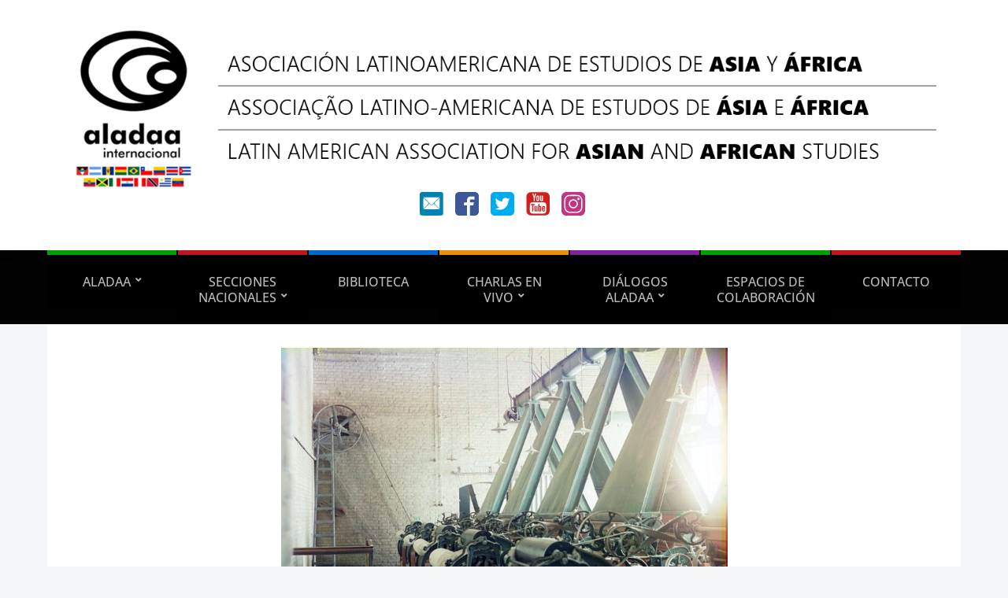

--- FILE ---
content_type: text/html; charset=UTF-8
request_url: https://aladaainternacional.com/modelo-productivo-a-partir-de-la-especializacion-y-complejidad-productiva-el-caso-de-singapur-malasia-el-salvador-y-costa-rica/
body_size: 66542
content:
<!DOCTYPE html>
<html lang="es">
	<head>
		<meta charset="UTF-8" />
		<meta http-equiv="X-UA-Compatible" content="IE=edge" />
		<meta name="viewport" content="width=device-width, initial-scale=1.0" />
		<link rel="profile" href="//gmpg.org/xfn/11" />
	<title>Modelo productivo a partir de la especialización y complejidad productiva. El Caso de Singapur, Malasia, El Salvador y Costa Rica &#8211; ALADAA</title>
<meta name='robots' content='max-image-preview:large' />
<link rel="alternate" type="application/rss+xml" title="ALADAA &raquo; Feed" href="https://aladaainternacional.com/feed/" />
<link rel="alternate" type="application/rss+xml" title="ALADAA &raquo; Feed de los comentarios" href="https://aladaainternacional.com/comments/feed/" />
<link rel="alternate" title="oEmbed (JSON)" type="application/json+oembed" href="https://aladaainternacional.com/wp-json/oembed/1.0/embed?url=https%3A%2F%2Faladaainternacional.com%2Fmodelo-productivo-a-partir-de-la-especializacion-y-complejidad-productiva-el-caso-de-singapur-malasia-el-salvador-y-costa-rica%2F" />
<link rel="alternate" title="oEmbed (XML)" type="text/xml+oembed" href="https://aladaainternacional.com/wp-json/oembed/1.0/embed?url=https%3A%2F%2Faladaainternacional.com%2Fmodelo-productivo-a-partir-de-la-especializacion-y-complejidad-productiva-el-caso-de-singapur-malasia-el-salvador-y-costa-rica%2F&#038;format=xml" />
<style id='wp-img-auto-sizes-contain-inline-css' type='text/css'>
img:is([sizes=auto i],[sizes^="auto," i]){contain-intrinsic-size:3000px 1500px}
/*# sourceURL=wp-img-auto-sizes-contain-inline-css */
</style>
<link rel='stylesheet' id='pt-cv-public-style-css' href='https://aladaainternacional.com/wp-content/plugins/content-views-query-and-display-post-page/public/assets/css/cv.css?ver=4.2.1' type='text/css' media='all' />
<style id='wp-emoji-styles-inline-css' type='text/css'>

	img.wp-smiley, img.emoji {
		display: inline !important;
		border: none !important;
		box-shadow: none !important;
		height: 1em !important;
		width: 1em !important;
		margin: 0 0.07em !important;
		vertical-align: -0.1em !important;
		background: none !important;
		padding: 0 !important;
	}
/*# sourceURL=wp-emoji-styles-inline-css */
</style>
<style id='wp-block-library-inline-css' type='text/css'>
:root{--wp-block-synced-color:#7a00df;--wp-block-synced-color--rgb:122,0,223;--wp-bound-block-color:var(--wp-block-synced-color);--wp-editor-canvas-background:#ddd;--wp-admin-theme-color:#007cba;--wp-admin-theme-color--rgb:0,124,186;--wp-admin-theme-color-darker-10:#006ba1;--wp-admin-theme-color-darker-10--rgb:0,107,160.5;--wp-admin-theme-color-darker-20:#005a87;--wp-admin-theme-color-darker-20--rgb:0,90,135;--wp-admin-border-width-focus:2px}@media (min-resolution:192dpi){:root{--wp-admin-border-width-focus:1.5px}}.wp-element-button{cursor:pointer}:root .has-very-light-gray-background-color{background-color:#eee}:root .has-very-dark-gray-background-color{background-color:#313131}:root .has-very-light-gray-color{color:#eee}:root .has-very-dark-gray-color{color:#313131}:root .has-vivid-green-cyan-to-vivid-cyan-blue-gradient-background{background:linear-gradient(135deg,#00d084,#0693e3)}:root .has-purple-crush-gradient-background{background:linear-gradient(135deg,#34e2e4,#4721fb 50%,#ab1dfe)}:root .has-hazy-dawn-gradient-background{background:linear-gradient(135deg,#faaca8,#dad0ec)}:root .has-subdued-olive-gradient-background{background:linear-gradient(135deg,#fafae1,#67a671)}:root .has-atomic-cream-gradient-background{background:linear-gradient(135deg,#fdd79a,#004a59)}:root .has-nightshade-gradient-background{background:linear-gradient(135deg,#330968,#31cdcf)}:root .has-midnight-gradient-background{background:linear-gradient(135deg,#020381,#2874fc)}:root{--wp--preset--font-size--normal:16px;--wp--preset--font-size--huge:42px}.has-regular-font-size{font-size:1em}.has-larger-font-size{font-size:2.625em}.has-normal-font-size{font-size:var(--wp--preset--font-size--normal)}.has-huge-font-size{font-size:var(--wp--preset--font-size--huge)}.has-text-align-center{text-align:center}.has-text-align-left{text-align:left}.has-text-align-right{text-align:right}.has-fit-text{white-space:nowrap!important}#end-resizable-editor-section{display:none}.aligncenter{clear:both}.items-justified-left{justify-content:flex-start}.items-justified-center{justify-content:center}.items-justified-right{justify-content:flex-end}.items-justified-space-between{justify-content:space-between}.screen-reader-text{border:0;clip-path:inset(50%);height:1px;margin:-1px;overflow:hidden;padding:0;position:absolute;width:1px;word-wrap:normal!important}.screen-reader-text:focus{background-color:#ddd;clip-path:none;color:#444;display:block;font-size:1em;height:auto;left:5px;line-height:normal;padding:15px 23px 14px;text-decoration:none;top:5px;width:auto;z-index:100000}html :where(.has-border-color){border-style:solid}html :where([style*=border-top-color]){border-top-style:solid}html :where([style*=border-right-color]){border-right-style:solid}html :where([style*=border-bottom-color]){border-bottom-style:solid}html :where([style*=border-left-color]){border-left-style:solid}html :where([style*=border-width]){border-style:solid}html :where([style*=border-top-width]){border-top-style:solid}html :where([style*=border-right-width]){border-right-style:solid}html :where([style*=border-bottom-width]){border-bottom-style:solid}html :where([style*=border-left-width]){border-left-style:solid}html :where(img[class*=wp-image-]){height:auto;max-width:100%}:where(figure){margin:0 0 1em}html :where(.is-position-sticky){--wp-admin--admin-bar--position-offset:var(--wp-admin--admin-bar--height,0px)}@media screen and (max-width:600px){html :where(.is-position-sticky){--wp-admin--admin-bar--position-offset:0px}}

/*# sourceURL=wp-block-library-inline-css */
</style><style id='wp-block-image-inline-css' type='text/css'>
.wp-block-image>a,.wp-block-image>figure>a{display:inline-block}.wp-block-image img{box-sizing:border-box;height:auto;max-width:100%;vertical-align:bottom}@media not (prefers-reduced-motion){.wp-block-image img.hide{visibility:hidden}.wp-block-image img.show{animation:show-content-image .4s}}.wp-block-image[style*=border-radius] img,.wp-block-image[style*=border-radius]>a{border-radius:inherit}.wp-block-image.has-custom-border img{box-sizing:border-box}.wp-block-image.aligncenter{text-align:center}.wp-block-image.alignfull>a,.wp-block-image.alignwide>a{width:100%}.wp-block-image.alignfull img,.wp-block-image.alignwide img{height:auto;width:100%}.wp-block-image .aligncenter,.wp-block-image .alignleft,.wp-block-image .alignright,.wp-block-image.aligncenter,.wp-block-image.alignleft,.wp-block-image.alignright{display:table}.wp-block-image .aligncenter>figcaption,.wp-block-image .alignleft>figcaption,.wp-block-image .alignright>figcaption,.wp-block-image.aligncenter>figcaption,.wp-block-image.alignleft>figcaption,.wp-block-image.alignright>figcaption{caption-side:bottom;display:table-caption}.wp-block-image .alignleft{float:left;margin:.5em 1em .5em 0}.wp-block-image .alignright{float:right;margin:.5em 0 .5em 1em}.wp-block-image .aligncenter{margin-left:auto;margin-right:auto}.wp-block-image :where(figcaption){margin-bottom:1em;margin-top:.5em}.wp-block-image.is-style-circle-mask img{border-radius:9999px}@supports ((-webkit-mask-image:none) or (mask-image:none)) or (-webkit-mask-image:none){.wp-block-image.is-style-circle-mask img{border-radius:0;-webkit-mask-image:url('data:image/svg+xml;utf8,<svg viewBox="0 0 100 100" xmlns="http://www.w3.org/2000/svg"><circle cx="50" cy="50" r="50"/></svg>');mask-image:url('data:image/svg+xml;utf8,<svg viewBox="0 0 100 100" xmlns="http://www.w3.org/2000/svg"><circle cx="50" cy="50" r="50"/></svg>');mask-mode:alpha;-webkit-mask-position:center;mask-position:center;-webkit-mask-repeat:no-repeat;mask-repeat:no-repeat;-webkit-mask-size:contain;mask-size:contain}}:root :where(.wp-block-image.is-style-rounded img,.wp-block-image .is-style-rounded img){border-radius:9999px}.wp-block-image figure{margin:0}.wp-lightbox-container{display:flex;flex-direction:column;position:relative}.wp-lightbox-container img{cursor:zoom-in}.wp-lightbox-container img:hover+button{opacity:1}.wp-lightbox-container button{align-items:center;backdrop-filter:blur(16px) saturate(180%);background-color:#5a5a5a40;border:none;border-radius:4px;cursor:zoom-in;display:flex;height:20px;justify-content:center;opacity:0;padding:0;position:absolute;right:16px;text-align:center;top:16px;width:20px;z-index:100}@media not (prefers-reduced-motion){.wp-lightbox-container button{transition:opacity .2s ease}}.wp-lightbox-container button:focus-visible{outline:3px auto #5a5a5a40;outline:3px auto -webkit-focus-ring-color;outline-offset:3px}.wp-lightbox-container button:hover{cursor:pointer;opacity:1}.wp-lightbox-container button:focus{opacity:1}.wp-lightbox-container button:focus,.wp-lightbox-container button:hover,.wp-lightbox-container button:not(:hover):not(:active):not(.has-background){background-color:#5a5a5a40;border:none}.wp-lightbox-overlay{box-sizing:border-box;cursor:zoom-out;height:100vh;left:0;overflow:hidden;position:fixed;top:0;visibility:hidden;width:100%;z-index:100000}.wp-lightbox-overlay .close-button{align-items:center;cursor:pointer;display:flex;justify-content:center;min-height:40px;min-width:40px;padding:0;position:absolute;right:calc(env(safe-area-inset-right) + 16px);top:calc(env(safe-area-inset-top) + 16px);z-index:5000000}.wp-lightbox-overlay .close-button:focus,.wp-lightbox-overlay .close-button:hover,.wp-lightbox-overlay .close-button:not(:hover):not(:active):not(.has-background){background:none;border:none}.wp-lightbox-overlay .lightbox-image-container{height:var(--wp--lightbox-container-height);left:50%;overflow:hidden;position:absolute;top:50%;transform:translate(-50%,-50%);transform-origin:top left;width:var(--wp--lightbox-container-width);z-index:9999999999}.wp-lightbox-overlay .wp-block-image{align-items:center;box-sizing:border-box;display:flex;height:100%;justify-content:center;margin:0;position:relative;transform-origin:0 0;width:100%;z-index:3000000}.wp-lightbox-overlay .wp-block-image img{height:var(--wp--lightbox-image-height);min-height:var(--wp--lightbox-image-height);min-width:var(--wp--lightbox-image-width);width:var(--wp--lightbox-image-width)}.wp-lightbox-overlay .wp-block-image figcaption{display:none}.wp-lightbox-overlay button{background:none;border:none}.wp-lightbox-overlay .scrim{background-color:#fff;height:100%;opacity:.9;position:absolute;width:100%;z-index:2000000}.wp-lightbox-overlay.active{visibility:visible}@media not (prefers-reduced-motion){.wp-lightbox-overlay.active{animation:turn-on-visibility .25s both}.wp-lightbox-overlay.active img{animation:turn-on-visibility .35s both}.wp-lightbox-overlay.show-closing-animation:not(.active){animation:turn-off-visibility .35s both}.wp-lightbox-overlay.show-closing-animation:not(.active) img{animation:turn-off-visibility .25s both}.wp-lightbox-overlay.zoom.active{animation:none;opacity:1;visibility:visible}.wp-lightbox-overlay.zoom.active .lightbox-image-container{animation:lightbox-zoom-in .4s}.wp-lightbox-overlay.zoom.active .lightbox-image-container img{animation:none}.wp-lightbox-overlay.zoom.active .scrim{animation:turn-on-visibility .4s forwards}.wp-lightbox-overlay.zoom.show-closing-animation:not(.active){animation:none}.wp-lightbox-overlay.zoom.show-closing-animation:not(.active) .lightbox-image-container{animation:lightbox-zoom-out .4s}.wp-lightbox-overlay.zoom.show-closing-animation:not(.active) .lightbox-image-container img{animation:none}.wp-lightbox-overlay.zoom.show-closing-animation:not(.active) .scrim{animation:turn-off-visibility .4s forwards}}@keyframes show-content-image{0%{visibility:hidden}99%{visibility:hidden}to{visibility:visible}}@keyframes turn-on-visibility{0%{opacity:0}to{opacity:1}}@keyframes turn-off-visibility{0%{opacity:1;visibility:visible}99%{opacity:0;visibility:visible}to{opacity:0;visibility:hidden}}@keyframes lightbox-zoom-in{0%{transform:translate(calc((-100vw + var(--wp--lightbox-scrollbar-width))/2 + var(--wp--lightbox-initial-left-position)),calc(-50vh + var(--wp--lightbox-initial-top-position))) scale(var(--wp--lightbox-scale))}to{transform:translate(-50%,-50%) scale(1)}}@keyframes lightbox-zoom-out{0%{transform:translate(-50%,-50%) scale(1);visibility:visible}99%{visibility:visible}to{transform:translate(calc((-100vw + var(--wp--lightbox-scrollbar-width))/2 + var(--wp--lightbox-initial-left-position)),calc(-50vh + var(--wp--lightbox-initial-top-position))) scale(var(--wp--lightbox-scale));visibility:hidden}}
/*# sourceURL=https://aladaainternacional.com/wp-includes/blocks/image/style.min.css */
</style>
<style id='wp-block-list-inline-css' type='text/css'>
ol,ul{box-sizing:border-box}:root :where(.wp-block-list.has-background){padding:1.25em 2.375em}
/*# sourceURL=https://aladaainternacional.com/wp-includes/blocks/list/style.min.css */
</style>
<style id='wp-block-paragraph-inline-css' type='text/css'>
.is-small-text{font-size:.875em}.is-regular-text{font-size:1em}.is-large-text{font-size:2.25em}.is-larger-text{font-size:3em}.has-drop-cap:not(:focus):first-letter{float:left;font-size:8.4em;font-style:normal;font-weight:100;line-height:.68;margin:.05em .1em 0 0;text-transform:uppercase}body.rtl .has-drop-cap:not(:focus):first-letter{float:none;margin-left:.1em}p.has-drop-cap.has-background{overflow:hidden}:root :where(p.has-background){padding:1.25em 2.375em}:where(p.has-text-color:not(.has-link-color)) a{color:inherit}p.has-text-align-left[style*="writing-mode:vertical-lr"],p.has-text-align-right[style*="writing-mode:vertical-rl"]{rotate:180deg}
/*# sourceURL=https://aladaainternacional.com/wp-includes/blocks/paragraph/style.min.css */
</style>
<style id='wp-block-separator-inline-css' type='text/css'>
@charset "UTF-8";.wp-block-separator{border:none;border-top:2px solid}:root :where(.wp-block-separator.is-style-dots){height:auto;line-height:1;text-align:center}:root :where(.wp-block-separator.is-style-dots):before{color:currentColor;content:"···";font-family:serif;font-size:1.5em;letter-spacing:2em;padding-left:2em}.wp-block-separator.is-style-dots{background:none!important;border:none!important}
/*# sourceURL=https://aladaainternacional.com/wp-includes/blocks/separator/style.min.css */
</style>
<style id='global-styles-inline-css' type='text/css'>
:root{--wp--preset--aspect-ratio--square: 1;--wp--preset--aspect-ratio--4-3: 4/3;--wp--preset--aspect-ratio--3-4: 3/4;--wp--preset--aspect-ratio--3-2: 3/2;--wp--preset--aspect-ratio--2-3: 2/3;--wp--preset--aspect-ratio--16-9: 16/9;--wp--preset--aspect-ratio--9-16: 9/16;--wp--preset--color--black: #000000;--wp--preset--color--cyan-bluish-gray: #abb8c3;--wp--preset--color--white: #ffffff;--wp--preset--color--pale-pink: #f78da7;--wp--preset--color--vivid-red: #cf2e2e;--wp--preset--color--luminous-vivid-orange: #ff6900;--wp--preset--color--luminous-vivid-amber: #fcb900;--wp--preset--color--light-green-cyan: #7bdcb5;--wp--preset--color--vivid-green-cyan: #00d084;--wp--preset--color--pale-cyan-blue: #8ed1fc;--wp--preset--color--vivid-cyan-blue: #0693e3;--wp--preset--color--vivid-purple: #9b51e0;--wp--preset--color--bbp-white-100: #ffffff;--wp--preset--color--bbp-black-100: #000000;--wp--preset--gradient--vivid-cyan-blue-to-vivid-purple: linear-gradient(135deg,rgb(6,147,227) 0%,rgb(155,81,224) 100%);--wp--preset--gradient--light-green-cyan-to-vivid-green-cyan: linear-gradient(135deg,rgb(122,220,180) 0%,rgb(0,208,130) 100%);--wp--preset--gradient--luminous-vivid-amber-to-luminous-vivid-orange: linear-gradient(135deg,rgb(252,185,0) 0%,rgb(255,105,0) 100%);--wp--preset--gradient--luminous-vivid-orange-to-vivid-red: linear-gradient(135deg,rgb(255,105,0) 0%,rgb(207,46,46) 100%);--wp--preset--gradient--very-light-gray-to-cyan-bluish-gray: linear-gradient(135deg,rgb(238,238,238) 0%,rgb(169,184,195) 100%);--wp--preset--gradient--cool-to-warm-spectrum: linear-gradient(135deg,rgb(74,234,220) 0%,rgb(151,120,209) 20%,rgb(207,42,186) 40%,rgb(238,44,130) 60%,rgb(251,105,98) 80%,rgb(254,248,76) 100%);--wp--preset--gradient--blush-light-purple: linear-gradient(135deg,rgb(255,206,236) 0%,rgb(152,150,240) 100%);--wp--preset--gradient--blush-bordeaux: linear-gradient(135deg,rgb(254,205,165) 0%,rgb(254,45,45) 50%,rgb(107,0,62) 100%);--wp--preset--gradient--luminous-dusk: linear-gradient(135deg,rgb(255,203,112) 0%,rgb(199,81,192) 50%,rgb(65,88,208) 100%);--wp--preset--gradient--pale-ocean: linear-gradient(135deg,rgb(255,245,203) 0%,rgb(182,227,212) 50%,rgb(51,167,181) 100%);--wp--preset--gradient--electric-grass: linear-gradient(135deg,rgb(202,248,128) 0%,rgb(113,206,126) 100%);--wp--preset--gradient--midnight: linear-gradient(135deg,rgb(2,3,129) 0%,rgb(40,116,252) 100%);--wp--preset--font-size--small: 13px;--wp--preset--font-size--medium: 20px;--wp--preset--font-size--large: 36px;--wp--preset--font-size--x-large: 42px;--wp--preset--spacing--20: 0.44rem;--wp--preset--spacing--30: 0.67rem;--wp--preset--spacing--40: 1rem;--wp--preset--spacing--50: 1.5rem;--wp--preset--spacing--60: 2.25rem;--wp--preset--spacing--70: 3.38rem;--wp--preset--spacing--80: 5.06rem;--wp--preset--shadow--natural: 6px 6px 9px rgba(0, 0, 0, 0.2);--wp--preset--shadow--deep: 12px 12px 50px rgba(0, 0, 0, 0.4);--wp--preset--shadow--sharp: 6px 6px 0px rgba(0, 0, 0, 0.2);--wp--preset--shadow--outlined: 6px 6px 0px -3px rgb(255, 255, 255), 6px 6px rgb(0, 0, 0);--wp--preset--shadow--crisp: 6px 6px 0px rgb(0, 0, 0);}:where(.is-layout-flex){gap: 0.5em;}:where(.is-layout-grid){gap: 0.5em;}body .is-layout-flex{display: flex;}.is-layout-flex{flex-wrap: wrap;align-items: center;}.is-layout-flex > :is(*, div){margin: 0;}body .is-layout-grid{display: grid;}.is-layout-grid > :is(*, div){margin: 0;}:where(.wp-block-columns.is-layout-flex){gap: 2em;}:where(.wp-block-columns.is-layout-grid){gap: 2em;}:where(.wp-block-post-template.is-layout-flex){gap: 1.25em;}:where(.wp-block-post-template.is-layout-grid){gap: 1.25em;}.has-black-color{color: var(--wp--preset--color--black) !important;}.has-cyan-bluish-gray-color{color: var(--wp--preset--color--cyan-bluish-gray) !important;}.has-white-color{color: var(--wp--preset--color--white) !important;}.has-pale-pink-color{color: var(--wp--preset--color--pale-pink) !important;}.has-vivid-red-color{color: var(--wp--preset--color--vivid-red) !important;}.has-luminous-vivid-orange-color{color: var(--wp--preset--color--luminous-vivid-orange) !important;}.has-luminous-vivid-amber-color{color: var(--wp--preset--color--luminous-vivid-amber) !important;}.has-light-green-cyan-color{color: var(--wp--preset--color--light-green-cyan) !important;}.has-vivid-green-cyan-color{color: var(--wp--preset--color--vivid-green-cyan) !important;}.has-pale-cyan-blue-color{color: var(--wp--preset--color--pale-cyan-blue) !important;}.has-vivid-cyan-blue-color{color: var(--wp--preset--color--vivid-cyan-blue) !important;}.has-vivid-purple-color{color: var(--wp--preset--color--vivid-purple) !important;}.has-black-background-color{background-color: var(--wp--preset--color--black) !important;}.has-cyan-bluish-gray-background-color{background-color: var(--wp--preset--color--cyan-bluish-gray) !important;}.has-white-background-color{background-color: var(--wp--preset--color--white) !important;}.has-pale-pink-background-color{background-color: var(--wp--preset--color--pale-pink) !important;}.has-vivid-red-background-color{background-color: var(--wp--preset--color--vivid-red) !important;}.has-luminous-vivid-orange-background-color{background-color: var(--wp--preset--color--luminous-vivid-orange) !important;}.has-luminous-vivid-amber-background-color{background-color: var(--wp--preset--color--luminous-vivid-amber) !important;}.has-light-green-cyan-background-color{background-color: var(--wp--preset--color--light-green-cyan) !important;}.has-vivid-green-cyan-background-color{background-color: var(--wp--preset--color--vivid-green-cyan) !important;}.has-pale-cyan-blue-background-color{background-color: var(--wp--preset--color--pale-cyan-blue) !important;}.has-vivid-cyan-blue-background-color{background-color: var(--wp--preset--color--vivid-cyan-blue) !important;}.has-vivid-purple-background-color{background-color: var(--wp--preset--color--vivid-purple) !important;}.has-black-border-color{border-color: var(--wp--preset--color--black) !important;}.has-cyan-bluish-gray-border-color{border-color: var(--wp--preset--color--cyan-bluish-gray) !important;}.has-white-border-color{border-color: var(--wp--preset--color--white) !important;}.has-pale-pink-border-color{border-color: var(--wp--preset--color--pale-pink) !important;}.has-vivid-red-border-color{border-color: var(--wp--preset--color--vivid-red) !important;}.has-luminous-vivid-orange-border-color{border-color: var(--wp--preset--color--luminous-vivid-orange) !important;}.has-luminous-vivid-amber-border-color{border-color: var(--wp--preset--color--luminous-vivid-amber) !important;}.has-light-green-cyan-border-color{border-color: var(--wp--preset--color--light-green-cyan) !important;}.has-vivid-green-cyan-border-color{border-color: var(--wp--preset--color--vivid-green-cyan) !important;}.has-pale-cyan-blue-border-color{border-color: var(--wp--preset--color--pale-cyan-blue) !important;}.has-vivid-cyan-blue-border-color{border-color: var(--wp--preset--color--vivid-cyan-blue) !important;}.has-vivid-purple-border-color{border-color: var(--wp--preset--color--vivid-purple) !important;}.has-vivid-cyan-blue-to-vivid-purple-gradient-background{background: var(--wp--preset--gradient--vivid-cyan-blue-to-vivid-purple) !important;}.has-light-green-cyan-to-vivid-green-cyan-gradient-background{background: var(--wp--preset--gradient--light-green-cyan-to-vivid-green-cyan) !important;}.has-luminous-vivid-amber-to-luminous-vivid-orange-gradient-background{background: var(--wp--preset--gradient--luminous-vivid-amber-to-luminous-vivid-orange) !important;}.has-luminous-vivid-orange-to-vivid-red-gradient-background{background: var(--wp--preset--gradient--luminous-vivid-orange-to-vivid-red) !important;}.has-very-light-gray-to-cyan-bluish-gray-gradient-background{background: var(--wp--preset--gradient--very-light-gray-to-cyan-bluish-gray) !important;}.has-cool-to-warm-spectrum-gradient-background{background: var(--wp--preset--gradient--cool-to-warm-spectrum) !important;}.has-blush-light-purple-gradient-background{background: var(--wp--preset--gradient--blush-light-purple) !important;}.has-blush-bordeaux-gradient-background{background: var(--wp--preset--gradient--blush-bordeaux) !important;}.has-luminous-dusk-gradient-background{background: var(--wp--preset--gradient--luminous-dusk) !important;}.has-pale-ocean-gradient-background{background: var(--wp--preset--gradient--pale-ocean) !important;}.has-electric-grass-gradient-background{background: var(--wp--preset--gradient--electric-grass) !important;}.has-midnight-gradient-background{background: var(--wp--preset--gradient--midnight) !important;}.has-small-font-size{font-size: var(--wp--preset--font-size--small) !important;}.has-medium-font-size{font-size: var(--wp--preset--font-size--medium) !important;}.has-large-font-size{font-size: var(--wp--preset--font-size--large) !important;}.has-x-large-font-size{font-size: var(--wp--preset--font-size--x-large) !important;}
/*# sourceURL=global-styles-inline-css */
</style>

<style id='classic-theme-styles-inline-css' type='text/css'>
/*! This file is auto-generated */
.wp-block-button__link{color:#fff;background-color:#32373c;border-radius:9999px;box-shadow:none;text-decoration:none;padding:calc(.667em + 2px) calc(1.333em + 2px);font-size:1.125em}.wp-block-file__button{background:#32373c;color:#fff;text-decoration:none}
/*# sourceURL=/wp-includes/css/classic-themes.min.css */
</style>
<link rel='stylesheet' id='wpusb-style-css' href='https://aladaainternacional.com/wp-content/plugins/wpupper-share-buttons/build/style.min.css?ver=1743179389' type='text/css' media='all' />
<link rel='stylesheet' id='city-hall-style-css' href='https://aladaainternacional.com/wp-content/themes/city-hall/style.css?ver=2.2.0' type='text/css' media='all' />
<link rel='stylesheet' id='ilovewp-icomoon-css' href='https://aladaainternacional.com/wp-content/themes/city-hall/css/icomoon.css?ver=2.2.0' type='text/css' media='all' />
<link rel='stylesheet' id='recent-posts-widget-with-thumbnails-public-style-css' href='https://aladaainternacional.com/wp-content/plugins/recent-posts-widget-with-thumbnails/public.css?ver=7.1.1' type='text/css' media='all' />
<link rel='stylesheet' id='newsletter-css' href='https://aladaainternacional.com/wp-content/plugins/newsletter/style.css?ver=9.1.1' type='text/css' media='all' />
<script type="text/javascript" src="https://aladaainternacional.com/wp-includes/js/jquery/jquery.min.js?ver=3.7.1" id="jquery-core-js"></script>
<script type="text/javascript" src="https://aladaainternacional.com/wp-includes/js/jquery/jquery-migrate.min.js?ver=3.4.1" id="jquery-migrate-js"></script>
<script type="text/javascript" src="https://aladaainternacional.com/wp-content/themes/city-hall/js/superfish.min.js?ver=1" id="jquery-superfish-js"></script>
<link rel="https://api.w.org/" href="https://aladaainternacional.com/wp-json/" /><link rel="alternate" title="JSON" type="application/json" href="https://aladaainternacional.com/wp-json/wp/v2/posts/1298" /><link rel="EditURI" type="application/rsd+xml" title="RSD" href="https://aladaainternacional.com/xmlrpc.php?rsd" />
<meta name="generator" content="WordPress 6.9" />
<link rel="canonical" href="https://aladaainternacional.com/modelo-productivo-a-partir-de-la-especializacion-y-complejidad-productiva-el-caso-de-singapur-malasia-el-salvador-y-costa-rica/" />
<link rel='shortlink' href='https://aladaainternacional.com/?p=1298' />

<!-- Begin Theme Custom CSS -->
<style type="text/css" id="academiathemes-custom-css">
a, .academia-featured-page .title-post a{color:#075900;}
</style>
<!-- End Theme Custom CSS -->

<!-- WPUpper Share Buttons SVG ICONS -->
<svg aria-hidden="true" style="display:none !important;" version="1.1" xmlns="http://www.w3.org/2000/svg" xmlns:xlink="http://www.w3.org/1999/xlink">
<defs>
<symbol id="wpusb-angle-double-left" viewBox="0 0 19 32">
<path d="M11.361 24.121q0 0.254-0.195 0.449l-0.976 0.976q-0.195 0.195-0.449 0.195t-0.449-0.195l-9.097-9.097q-0.195-0.195-0.195-0.449t0.195-0.449l9.097-9.097q0.195-0.195 0.449-0.195t0.449 0.195l0.976 0.976q0.195 0.195 0.195 0.449t-0.195 0.449l-7.672 7.672 7.672 7.672q0.195 0.195 0.195 0.449zM18.857 24.121q0 0.254-0.195 0.449l-0.976 0.976q-0.195 0.195-0.449 0.195t-0.449-0.195l-9.097-9.097q-0.195-0.195-0.195-0.449t0.195-0.449l9.097-9.097q0.195-0.195 0.449-0.195t0.449 0.195l0.976 0.976q0.195 0.195 0.195 0.449t-0.195 0.449l-7.672 7.672 7.672 7.672q0.195 0.195 0.195 0.449z"></path>
</symbol>
<symbol id="wpusb-angle-double-right" viewBox="0 0 18 32">
<path d="M10.673 16q0 0.238-0.183 0.422l-8.545 8.545q-0.183 0.183-0.422 0.183t-0.422-0.183l-0.917-0.917q-0.183-0.183-0.183-0.422t0.183-0.422l7.207-7.207-7.207-7.207q-0.183-0.183-0.183-0.422t0.183-0.422l0.917-0.917q0.183-0.183 0.422-0.183t0.422 0.183l8.545 8.545q0.183 0.183 0.183 0.422zM17.714 16q0 0.238-0.183 0.422l-8.545 8.545q-0.183 0.183-0.422 0.183t-0.422-0.183l-0.917-0.917q-0.183-0.183-0.183-0.422t0.183-0.422l7.207-7.207-7.207-7.207q-0.183-0.183-0.183-0.422t0.183-0.422l0.917-0.917q0.183-0.183 0.422-0.183t0.422 0.183l8.545 8.545q0.183 0.183 0.183 0.422z"></path>
</symbol>
<symbol id="wpusb-share" viewBox="0 0 27 32">
<path d="M21.714 18.286q2.375 0 4.045 1.67t1.67 4.045-1.67 4.045-4.045 1.67-4.045-1.67-1.67-4.045q0-0.214 0.036-0.607l-6.429-3.214q-1.643 1.536-3.893 1.536-2.375 0-4.045-1.67t-1.67-4.045 1.67-4.045 4.045-1.67q2.25 0 3.893 1.536l6.429-3.214q-0.036-0.393-0.036-0.607 0-2.375 1.67-4.045t4.045-1.67 4.045 1.67 1.67 4.045-1.67 4.045-4.045 1.67q-2.25 0-3.893-1.536l-6.429 3.214q0.036 0.393 0.036 0.607t-0.036 0.607l6.429 3.214q1.643-1.536 3.893-1.536z"></path>
</symbol>
<symbol id="wpusb-share-square" viewBox="0 0 32 32">
<path d="M1.837 0.177c-0.717 0.22-1.296 0.739-1.632 1.457l-0.205 0.439v27.891l0.198 0.417c0.271 0.578 0.717 1.040 1.296 1.325l0.483 0.234h27.891l0.483-0.234c0.578-0.285 1.025-0.747 1.296-1.325l0.198-0.417v-27.891l-0.205-0.439c-0.344-0.732-0.922-1.237-1.662-1.457-0.351-0.102-1.794-0.117-14.085-0.11-11.947 0-13.741 0.015-14.055 0.11zM22.913 6.172c0.659 0.176 1.274 0.534 1.794 1.061 0.798 0.798 1.171 1.698 1.171 2.826 0 1.12-0.425 2.072-1.281 2.877-0.813 0.761-1.589 1.062-2.709 1.062-0.871 0-1.53-0.198-2.233-0.681l-0.439-0.3-5.3 2.386v1.223l0.659 0.293c0.359 0.161 1.552 0.695 2.65 1.193l1.991 0.908 0.447-0.3c0.695-0.476 1.354-0.681 2.225-0.681 1.171-0.007 1.962 0.322 2.826 1.193 0.827 0.827 1.164 1.625 1.164 2.753 0 1.12-0.373 2.020-1.171 2.818-0.805 0.805-1.698 1.171-2.84 1.171-1.083 0-2.035-0.417-2.811-1.23-0.695-0.732-1.054-1.523-1.135-2.518l-0.044-0.556-2.562-1.164c-1.406-0.637-2.643-1.193-2.752-1.244-0.176-0.073-0.234-0.059-0.512 0.124-0.996 0.674-2.467 0.805-3.609 0.322-2.167-0.908-3.097-3.419-2.035-5.512 0.264-0.52 0.9-1.23 1.391-1.545 1.237-0.791 2.914-0.813 4.173-0.051l0.41 0.242 5.498-2.482 0.044-0.556c0.088-1.062 0.483-1.896 1.259-2.635 0.542-0.512 1.076-0.827 1.698-0.996 0.483-0.132 1.515-0.132 2.035 0z"></path>
</symbol>
<symbol id="wpusb-share-rounded" viewBox="0 0 32 32">
<path d="M16 0c-8.822 0-15.999 7.177-15.999 15.999s7.177 16.001 15.999 16.001 15.999-7.178 15.999-16.001c0-8.822-7.177-15.999-15.999-15.999zM11.801 15.972c0 0.161-0.016 0.318-0.039 0.473l6.733 3.296c0.576-0.606 1.388-0.985 2.29-0.985 1.747 0 3.163 1.416 3.163 3.163s-1.416 3.163-3.163 3.163-3.163-1.416-3.163-3.163c0-0.161 0.016-0.318 0.039-0.473l-6.733-3.296c-0.576 0.606-1.388 0.985-2.29 0.985-1.747 0-3.163-1.416-3.163-3.163s1.416-3.163 3.163-3.163c0.906 0 1.721 0.383 2.298 0.994l6.723-3.26c-0.022-0.151-0.037-0.304-0.037-0.461 0-1.747 1.416-3.163 3.163-3.163s3.163 1.416 3.163 3.163-1.416 3.163-3.163 3.163c-0.906 0-1.721-0.383-2.298-0.994l-6.723 3.26c0.023 0.151 0.037 0.304 0.037 0.461z"></path>
</symbol>
<symbol id="wpusb-vk" viewBox="0 0 32 32">
<path d="M28.42 19.647c0 0 2.566 2.535 3.201 3.707 0.017 0.025 0.025 0.044 0.029 0.056 0.259 0.433 0.322 0.773 0.195 1.024-0.214 0.414-0.94 0.622-1.186 0.64 0 0-4.409 0-4.536 0-0.316 0-0.973-0.082-1.773-0.635-0.611-0.427-1.219-1.13-1.808-1.817-0.879-1.020-1.639-1.906-2.409-1.906-0.098 0-0.194 0.016-0.286 0.048-0.582 0.184-1.322 1.014-1.322 3.225 0 0.692-0.546 1.086-0.928 1.086 0 0-1.981 0-2.077 0-0.708 0-4.393-0.248-7.661-3.693-4.004-4.218-7.6-12.681-7.635-12.755-0.224-0.548 0.246-0.846 0.754-0.846h4.58c0.614 0 0.814 0.371 0.954 0.705 0.162 0.382 0.762 1.912 1.746 3.631 1.593 2.796 2.573 3.934 3.355 3.934 0.148 0 0.287-0.037 0.419-0.111 1.022-0.562 0.832-4.212 0.784-4.964 0-0.146-0.002-1.63-0.525-2.347-0.375-0.514-1.013-0.714-1.398-0.787 0.103-0.149 0.322-0.378 0.603-0.513 0.7-0.349 1.965-0.4 3.22-0.4h0.697c1.362 0.019 1.714 0.106 2.209 0.232 0.997 0.238 1.016 0.884 0.928 3.084-0.025 0.628-0.052 1.336-0.052 2.169 0 0.178-0.008 0.376-0.008 0.578-0.030 1.128-0.070 2.4 0.727 2.922 0.102 0.063 0.221 0.098 0.344 0.098 0.276 0 1.103 0 3.346-3.849 0.984-1.7 1.746-3.704 1.798-3.855 0.044-0.084 0.178-0.321 0.34-0.416 0.124-0.076 0.289-0.089 0.375-0.089h5.388c0.587 0 0.986 0.089 1.063 0.311 0.13 0.36-0.025 1.46-2.485 4.787-0.414 0.554-0.778 1.033-1.097 1.452-2.23 2.927-2.23 3.074 0.132 5.296z"></path>
</symbol>
<symbol id="wpusb-vk-square" viewBox="0 0 32 32">
<path d="M32 28.444v-24.889c0-1.956-1.605-3.556-3.564-3.556h-24.871c-2.044 0-3.564 1.516-3.564 3.556v24.889c0 2.041 1.52 3.556 3.564 3.556h24.871c1.959 0 3.564-1.598 3.564-3.556zM25.216 18.857c0 0 2.012 1.986 2.508 2.907 0.014 0.020 0.020 0.037 0.025 0.044 0.201 0.338 0.252 0.604 0.151 0.8-0.167 0.325-0.736 0.489-0.93 0.503 0 0-3.454 0-3.554 0-0.249 0-0.764-0.064-1.39-0.496-0.48-0.334-0.955-0.887-1.417-1.426-0.69-0.8-1.287-1.493-1.888-1.493-0.076 0-0.153 0.012-0.224 0.037-0.457 0.146-1.036 0.795-1.036 2.528 0 0.542-0.427 0.852-0.729 0.852 0 0-1.55 0-1.628 0-0.555 0-3.444-0.194-6.002-2.894-3.14-3.307-5.959-9.94-5.984-9.998-0.178-0.428 0.19-0.661 0.59-0.661h3.591c0.482 0 0.636 0.292 0.747 0.553 0.124 0.297 0.594 1.495 1.362 2.843 1.25 2.192 2.020 3.084 2.633 3.084 0.114 0 0.224-0.030 0.327-0.087 0.802-0.443 0.652-3.301 0.617-3.892 0-0.112-0.002-1.278-0.411-1.838-0.295-0.405-0.795-0.56-1.097-0.619 0.080-0.116 0.252-0.295 0.473-0.402 0.549-0.274 1.54-0.313 2.524-0.313h0.548c1.068 0.014 1.346 0.084 1.732 0.181 0.78 0.187 0.796 0.693 0.727 2.418-0.020 0.491-0.041 1.047-0.041 1.7 0 0.14-0.005 0.295-0.005 0.455-0.025 0.882-0.053 1.879 0.569 2.288 0.082 0.050 0.172 0.078 0.268 0.078 0.217 0 0.866 0 2.624-3.017 0.773-1.332 1.369-2.903 1.41-3.020 0.036-0.064 0.14-0.252 0.263-0.325 0.1-0.059 0.228-0.069 0.295-0.069h4.222c0.462 0 0.775 0.069 0.834 0.245 0.101 0.283-0.020 1.145-1.948 3.751-0.327 0.432-0.61 0.809-0.859 1.138-1.749 2.29-1.749 2.407 0.103 4.146z"></path>
</symbol>
<symbol id="wpusb-vk-rounded" viewBox="0 0 32 32">
<path d="M16 0c-8.837 0-16 7.163-16 16s7.163 16 16 16 16-7.163 16-16-7.163-16-16-16zM22.153 18.052c0 0 1.415 1.397 1.763 2.045 0.010 0.013 0.015 0.027 0.018 0.033 0.142 0.238 0.175 0.423 0.105 0.562-0.117 0.23-0.517 0.343-0.653 0.353 0 0-2.43 0-2.5 0-0.173 0-0.537-0.045-0.977-0.348-0.338-0.237-0.672-0.625-0.997-1.003-0.485-0.563-0.905-1.050-1.328-1.050-0.053 0-0.108 0.008-0.158 0.025-0.32 0.103-0.73 0.56-0.73 1.777 0 0.38-0.3 0.598-0.512 0.598 0 0-1.092 0-1.145 0-0.39 0-2.422-0.137-4.222-2.035-2.203-2.325-4.187-6.988-4.203-7.032-0.125-0.302 0.133-0.463 0.415-0.463h2.525c0.337 0 0.447 0.205 0.523 0.387 0.090 0.212 0.42 1.053 0.962 2 0.878 1.543 1.417 2.17 1.848 2.17 0.082 0 0.157-0.022 0.232-0.060 0.563-0.313 0.458-2.322 0.433-2.738 0-0.078-0.002-0.898-0.29-1.292-0.207-0.285-0.558-0.393-0.772-0.433 0.055-0.082 0.178-0.207 0.332-0.282 0.387-0.193 1.083-0.222 1.775-0.222h0.385c0.75 0.010 0.943 0.058 1.215 0.127 0.55 0.132 0.562 0.487 0.513 1.702-0.015 0.345-0.030 0.735-0.030 1.195 0 0.1-0.005 0.207-0.005 0.32-0.017 0.618-0.037 1.32 0.4 1.608 0.057 0.035 0.122 0.055 0.19 0.055 0.152 0 0.608 0 1.845-2.122 0.542-0.937 0.962-2.042 0.992-2.123 0.025-0.043 0.098-0.177 0.185-0.228 0.068-0.040 0.16-0.048 0.207-0.048h2.968c0.323 0 0.545 0.048 0.587 0.173 0.073 0.198-0.013 0.803-1.368 2.638-0.228 0.303-0.43 0.568-0.605 0.798-1.228 1.61-1.228 1.692 0.077 2.913z"></path>
</symbol>
<symbol id="wpusb-buffer" viewBox="0 0 32 32">
<path d="M15.12 0.162c-0.548 0.149-14.614 6.954-14.863 7.187-0.224 0.216-0.257 0.456-0.083 0.705 0.075 0.1 3.203 1.66 7.494 3.734l7.369 3.56h1.909l1.909-0.921c10.954-5.278 12.846-6.216 12.971-6.407 0.174-0.266 0.058-0.589-0.315-0.83-0.573-0.365-14.241-6.921-14.689-7.037-0.556-0.141-1.154-0.141-1.701 0.008z"></path>
<path d="M2.548 14.378c-2.307 1.087-2.49 1.212-2.49 1.593 0 0.124 0.083 0.299 0.183 0.39 0.199 0.183 14.241 6.979 14.788 7.162 0.423 0.133 1.51 0.133 1.925 0 0.349-0.116 14.075-6.739 14.573-7.029 0.183-0.108 0.332-0.274 0.365-0.398 0.1-0.407-0.133-0.589-1.859-1.427-0.896-0.432-1.734-0.805-1.859-0.83-0.166-0.033-1.419 0.539-5.651 2.573-5.992 2.896-6.041 2.913-7.079 2.722-0.548-0.1-0.631-0.141-9.336-4.332-1.129-0.548-2.116-0.988-2.199-0.988-0.091 0-0.697 0.257-1.361 0.564z"></path>
<path d="M27.485 22.27c-0.274 0.124-2.705 1.303-5.394 2.606-2.697 1.295-5.054 2.407-5.228 2.456-0.456 0.124-1.353 0.116-1.793-0.025-0.349-0.108-1.535-0.664-7.917-3.759-1.701-0.83-2.954-1.386-3.162-1.411-0.299-0.041-0.531 0.050-2.042 0.788-1.054 0.506-1.743 0.888-1.801 0.996-0.149 0.274-0.108 0.465 0.133 0.697 0.183 0.158 11.153 5.519 14.207 6.938 0.755 0.349 1.544 0.432 2.29 0.241 0.44-0.116 14.232-6.714 14.78-7.071 0.299-0.191 0.415-0.49 0.29-0.755-0.075-0.166-0.481-0.398-1.875-1.079-0.971-0.473-1.826-0.863-1.884-0.863s-0.332 0.108-0.606 0.241z"></path>
</symbol>
<symbol id="wpusb-buffer-square" viewBox="0 0 32 32">
<path d="M1.859 0.090c-0.692 0.215-1.315 0.775-1.668 1.488l-0.187 0.381v28.103l0.201 0.415c0.263 0.533 0.789 1.059 1.322 1.322l0.415 0.201h28.241l0.415-0.201c0.533-0.263 1.059-0.789 1.322-1.322l0.201-0.415v-28.103l-0.201-0.415c-0.263-0.533-0.789-1.059-1.322-1.322l-0.415-0.201-14.017-0.014c-11.504-0.007-14.072 0.007-14.308 0.083zM19.662 5.143c1.599 0.748 3.032 1.419 3.184 1.488 2.104 0.962 5.212 2.45 5.309 2.54 0.166 0.152 0.159 0.346-0.028 0.464-0.090 0.055-2.077 0.997-4.416 2.090s-4.845 2.263-5.572 2.603c-1.433 0.671-1.827 0.789-2.353 0.685-0.311-0.062-11.207-5.088-11.636-5.371-0.208-0.132-0.215-0.381-0.007-0.526 0.152-0.111 10.874-5.122 11.331-5.302 0.152-0.055 0.429-0.083 0.761-0.062 0.512 0.021 0.575 0.048 3.426 1.391zM11.653 16.481l3.959 1.848h1.038l3.966-1.848 3.959-1.855h0.519c0.505 0 0.554 0.014 1.696 0.547 1.502 0.699 1.661 0.831 1.336 1.128-0.090 0.076-2.18 1.080-4.658 2.236-2.471 1.156-4.859 2.263-5.295 2.471-1.495 0.706-1.564 0.727-2.139 0.699-0.526-0.028-0.54-0.035-5.060-2.146-2.492-1.163-5.018-2.34-5.607-2.616-1.308-0.602-1.384-0.651-1.384-0.865s0.069-0.263 1.384-0.872c1.336-0.616 1.322-0.616 1.869-0.595 0.429 0.014 0.623 0.097 4.416 1.869zM8.725 21.818c0.609 0.277 1.917 0.886 2.907 1.357 0.99 0.464 2.305 1.080 2.928 1.364l1.128 0.519 0.533-0.028c0.533-0.035 0.547-0.042 4.409-1.855l3.876-1.827h0.588l0.588-0.007 1.142 0.54c0.63 0.298 1.211 0.588 1.301 0.644 0.187 0.125 0.194 0.311 0.028 0.471-0.069 0.062-2.665 1.301-5.766 2.755l-5.634 2.644h-1.246l-5.434-2.547c-2.99-1.398-5.524-2.582-5.641-2.63-0.27-0.118-0.471-0.346-0.436-0.505 0.014-0.083 0.311-0.27 0.886-0.554 1.474-0.734 1.779-0.844 2.284-0.851 0.415 0 0.54 0.042 1.557 0.512z"></path>
</symbol>
<symbol id="wpusb-buffer-rounded" viewBox="0 0 32 32">
<path d="M14.997 0.067c-0.159 0.017-0.652 0.075-1.087 0.125s-1.279 0.217-1.881 0.368c-5.669 1.455-10.084 5.87-11.539 11.539-0.401 1.58-0.485 2.433-0.435 4.457 0.067 2.692 0.46 4.264 1.647 6.664 0.962 1.94 1.998 3.294 3.637 4.791 1.054 0.962 2.065 1.639 3.512 2.358 1.505 0.744 2.425 1.070 3.963 1.396 0.987 0.217 1.179 0.234 3.186 0.234s2.199-0.017 3.186-0.234c1.539-0.326 2.458-0.652 3.963-1.396 1.94-0.962 3.294-1.998 4.791-3.637 0.962-1.054 1.639-2.065 2.358-3.512 1.187-2.4 1.58-3.972 1.647-6.664 0.050-2.024-0.033-2.876-0.435-4.457-1.597-6.221-6.79-10.92-13.128-11.874-0.853-0.125-2.851-0.226-3.386-0.159zM21.201 9.307c2.851 1.296 5.142 2.383 5.109 2.417-0.033 0.042-2.375 1.104-5.184 2.366l-5.126 2.291-5.117-2.291c-2.818-1.263-5.159-2.325-5.193-2.366-0.050-0.042 10.109-4.741 10.302-4.766 0.025 0 2.366 1.062 5.209 2.35zM12.154 16.707l3.846 1.731 3.855-1.731c2.299-1.037 3.905-1.714 3.997-1.681 0.426 0.134 2.408 1.095 2.4 1.171-0.008 0.092-9.833 4.54-10.168 4.599-0.15 0.033-1.656-0.61-5.268-2.233-2.784-1.254-5.076-2.316-5.092-2.358-0.017-0.067 2.341-1.204 2.525-1.221 0.033 0 1.798 0.778 3.905 1.722zM12.296 20.996l3.704 1.664 7.634-3.428 1.054 0.477c0.577 0.268 1.196 0.535 1.371 0.61 0.167 0.067 0.309 0.151 0.309 0.176s-2.333 1.095-5.184 2.375l-5.184 2.325-5.184-2.325c-2.851-1.279-5.184-2.341-5.184-2.366 0-0.1 2.651-1.246 2.801-1.212 0.092 0.025 1.831 0.786 3.863 1.706z"></path>
</symbol>
<symbol id="wpusb-like" viewBox="0 0 27 32">
<path d="M4.571 25.143q0-0.464-0.339-0.804t-0.804-0.339-0.804 0.339-0.339 0.804 0.339 0.804 0.804 0.339 0.804-0.339 0.339-0.804zM25.143 14.857q0-0.911-0.696-1.598t-1.589-0.688h-6.286q0-1.036 0.857-2.848t0.857-2.866q0-1.75-0.571-2.589t-2.286-0.839q-0.464 0.464-0.679 1.518t-0.545 2.241-1.063 1.955q-0.393 0.411-1.375 1.625-0.071 0.089-0.411 0.536t-0.563 0.732-0.616 0.759-0.714 0.786-0.688 0.634-0.714 0.482-0.634 0.161h-0.571v11.429h0.571q0.232 0 0.563 0.054t0.589 0.116 0.679 0.196 0.625 0.205 0.634 0.223 0.518 0.188q3.768 1.304 6.107 1.304h2.161q3.429 0 3.429-2.982 0-0.464-0.089-1 0.536-0.286 0.848-0.938t0.313-1.313-0.321-1.232q0.946-0.893 0.946-2.125 0-0.446-0.179-0.991t-0.446-0.848q0.571-0.018 0.955-0.839t0.384-1.446zM27.429 14.839q0 1.589-0.875 2.911 0.161 0.589 0.161 1.232 0 1.375-0.679 2.571 0.054 0.375 0.054 0.768 0 1.804-1.071 3.179 0.018 2.482-1.518 3.92t-4.054 1.438h-2.304q-1.714 0-3.384-0.402t-3.866-1.17q-2.071-0.714-2.464-0.714h-5.143q-0.946 0-1.616-0.67t-0.67-1.616v-11.429q0-0.946 0.67-1.616t1.616-0.67h4.893q0.643-0.429 2.446-2.768 1.036-1.339 1.911-2.286 0.429-0.446 0.634-1.527t0.545-2.259 1.107-1.929q0.696-0.661 1.607-0.661 1.5 0 2.696 0.58t1.821 1.813 0.625 3.321q0 1.661-0.857 3.429h3.143q1.857 0 3.214 1.357t1.357 3.196z"></path>
</symbol>
<symbol id="wpusb-like-square" viewBox="0 0 32 32">
<path d="M2.769 0.154c-0.814 0.219-1.791 0.937-2.106 1.532-0.055 0.116-0.144 0.212-0.185 0.212s-0.062 0.020-0.034 0.041c0.021 0.020-0.021 0.191-0.096 0.376-0.068 0.191-0.13 0.403-0.13 0.479s-0.027 0.123-0.055 0.103c-0.034-0.021-0.041 0.062-0.027 0.178 0.020 0.13-0.007 0.232-0.062 0.273-0.075 0.048-0.075 0.075-0.007 0.103 0.041 0.014 0.082 0.062 0.082 0.096 0 0.041-0.027 0.055-0.062 0.027-0.041-0.021-0.048 0.062-0.021 0.219 0.027 0.144 0.048 5.88 0.048 12.752 0 6.865 0.021 12.471 0.048 12.458 0.041-0.027 0.157 0.479 0.144 0.636 0 0.048 0.014 0.089 0.041 0.089s0.123 0.13 0.212 0.287c0.41 0.752 1.176 1.388 1.983 1.668 0.362 0.123 0.8 0.13 13.401 0.13 7.166 0 13.169-0.014 13.34-0.034 0.178-0.020 0.308-0.055 0.294-0.075s0.109-0.103 0.267-0.171c0.157-0.068 0.369-0.185 0.472-0.253 0.103-0.075 0.212-0.109 0.267-0.082 0.048 0.034 0.068 0.027 0.041-0.014-0.048-0.075 0.431-0.547 0.52-0.513 0.034 0.007 0.041-0.007 0.020-0.041s0.048-0.185 0.157-0.328c0.103-0.144 0.267-0.458 0.362-0.691 0.096-0.239 0.191-0.41 0.212-0.383 0.027 0.020 0.041-5.908 0.027-13.183-0.014-13.176-0.014-13.224-0.157-13.606-0.321-0.875-0.896-1.559-1.641-1.956-0.862-0.458 0.116-0.431-14.112-0.424-10.851 0-12.943 0.021-13.244 0.096zM18.584 3.258c-0.027 0.034 0.027 0.048 0.109 0.021 0.109-0.027 0.13-0.014 0.089 0.055-0.034 0.055-0.027 0.075 0.020 0.048 0.089-0.062 0.301 0.014 0.253 0.089-0.020 0.027 0.020 0.048 0.089 0.041 0.062 0 0.109 0.034 0.096 0.082-0.007 0.055 0.014 0.075 0.055 0.048 0.096-0.055 0.834 0.65 0.793 0.759-0.020 0.055 0 0.109 0.041 0.137 0.048 0.027 0.055 0.021 0.027-0.027s-0.034-0.082-0.020-0.082c0.055 0 0.41 0.581 0.41 0.663 0 0.048 0.027 0.089 0.062 0.089s0.048 0.027 0.027 0.062c-0.020 0.034 0.007 0.082 0.068 0.103 0.062 0.027 0.096 0.089 0.068 0.144-0.020 0.055-0.007 0.103 0.027 0.103s0.041 0.048 0.020 0.116c-0.027 0.068-0.014 0.096 0.034 0.062 0.089-0.055 0.178 0.198 0.109 0.308-0.034 0.055-0.020 0.062 0.041 0.027 0.062-0.041 0.068-0.014 0.034 0.103s-0.027 0.144 0.041 0.103c0.062-0.041 0.075-0.014 0.048 0.089-0.027 0.082-0.014 0.15 0.027 0.15 0.034 0 0.041 0.062 0.020 0.144-0.062 0.191 0.020 0.492 0.116 0.431 0.048-0.034 0.062 0.021 0.041 0.171-0.014 0.116 0 0.212 0.034 0.212s0.048 0.232 0.027 0.561c-0.027 0.356-0.020 0.479 0.014 0.328 0.041-0.178 0.055-0.068 0.055 0.41s-0.014 0.588-0.055 0.41c-0.034-0.15-0.041-0.007-0.020 0.41 0.020 0.444 0.007 0.608-0.041 0.513s-0.055-0.027-0.027 0.239c0.027 0.287 0.020 0.349-0.041 0.273-0.055-0.075-0.062-0.041-0.027 0.164 0.034 0.191 0.027 0.253-0.027 0.219s-0.068 0.021-0.034 0.171c0.034 0.164 0.020 0.205-0.048 0.164-0.062-0.034-0.068-0.014-0.034 0.096 0.055 0.178-0.089 0.841-0.171 0.793-0.034-0.021-0.041 0.027-0.020 0.096 0.041 0.164 0.39 0.178 4.089 0.205 2.462 0.014 3.173 0.062 3.077 0.212-0.020 0.041 0 0.048 0.055 0.027s0.15 0.014 0.212 0.075c0.062 0.062 0.109 0.096 0.109 0.068 0-0.021 0.096 0.014 0.205 0.068 0.116 0.062 0.191 0.137 0.171 0.171-0.020 0.041 0 0.048 0.055 0.027 0.103-0.034 0.212 0.075 0.219 0.212 0 0.034 0.048 0.062 0.103 0.055 0.13-0.021 0.636 0.656 0.581 0.779-0.020 0.062 0 0.075 0.048 0.048 0.055-0.034 0.062-0.014 0.034 0.068-0.027 0.062-0.020 0.096 0.014 0.075s0.082-0.007 0.109 0.034c0.020 0.034 0.007 0.068-0.027 0.068-0.041 0-0.075 0.034-0.075 0.075 0 0.034 0.027 0.055 0.062 0.034 0.089-0.055 0.157 0.28 0.109 0.533-0.034 0.157-0.027 0.185 0.027 0.109s0.075 0 0.068 0.308c0 0.308-0.020 0.376-0.068 0.273s-0.055-0.068-0.020 0.123c0.027 0.191 0.014 0.253-0.041 0.219-0.062-0.034-0.068-0.007-0.041 0.089 0.048 0.144-0.082 0.506-0.164 0.458-0.027-0.014-0.082 0.055-0.13 0.157-0.075 0.171-0.068 0.178 0.027 0.055 0.137-0.178 0.13-0.089-0.007 0.178-0.068 0.13-0.075 0.185-0.020 0.157 0.062-0.041 0.068-0.007 0.034 0.13-0.034 0.13-0.020 0.178 0.027 0.144 0.055-0.034 0.062 0.034 0.034 0.219-0.034 0.185-0.027 0.232 0.027 0.164 0.048-0.075 0.068-0.034 0.089 0.171 0.034 0.438-0.020 0.882-0.096 0.773-0.041-0.062-0.048-0.020-0.020 0.137 0.041 0.178 0.027 0.219-0.041 0.178-0.062-0.041-0.075-0.020-0.041 0.062 0.096 0.239-0.554 1.183-0.759 1.101-0.082-0.027-0.096 0.082-0.075 0.745 0.014 0.431 0 0.745-0.027 0.704-0.034-0.048-0.041 0.041-0.014 0.191 0.020 0.171 0.014 0.239-0.020 0.185-0.048-0.075-0.075-0.055-0.109 0.075-0.020 0.096-0.062 0.226-0.082 0.301-0.034 0.103-0.027 0.103 0.034 0.020 0.109-0.157 0.089-0.020-0.034 0.219-0.123 0.246-0.697 0.875-0.793 0.875-0.034 0-0.041-0.034-0.014-0.082 0.027-0.041 0.020-0.062-0.014-0.034-0.034 0.020-0.055 0.267-0.048 0.554s-0.014 0.52-0.048 0.52c-0.034 0-0.048 0.048-0.027 0.103 0.048 0.123-0.239 0.759-0.444 0.991l-0.157 0.171 0.301-0.479-0.178 0.198c-0.089 0.116-0.15 0.232-0.13 0.267 0.041 0.062-0.171 0.321-0.267 0.321-0.034 0-0.041-0.027-0.020-0.068 0.075-0.123-0.007-0.075-0.144 0.082-0.13 0.15-0.13 0.157 0.007 0.055 0.123-0.096 0.13-0.096 0.041 0.014-0.157 0.205-1.046 0.615-1.224 0.567-0.103-0.027-0.144-0.014-0.116 0.034 0.020 0.034-0.014 0.068-0.082 0.068-0.068 0.007-2.598 0.007-5.627 0.007-3.214 0-5.449 0.027-5.367 0.062 0.096 0.041-0.034 0.062-0.41 0.062-0.403 0.007-0.52-0.014-0.444-0.068s0.034-0.062-0.171-0.027c-0.212 0.027-0.253 0.020-0.171-0.034 0.082-0.062 0.062-0.068-0.089-0.034-0.144 0.027-0.185 0.020-0.144-0.041 0.027-0.055 0.021-0.062-0.034-0.034-0.109 0.068-0.362-0.020-0.308-0.109 0.027-0.048 0.014-0.055-0.027-0.027-0.075 0.048-0.492-0.13-0.492-0.205 0-0.020 0.034-0.014 0.082 0.014s0.055 0.020 0.027-0.034c-0.041-0.062-0.075-0.062-0.164 0.007-0.089 0.075-0.103 0.068-0.062-0.034 0.027-0.082 0.021-0.109-0.027-0.075-0.041 0.027-0.055 0.13-0.034 0.246 0.021 0.109 0.014 0.185-0.021 0.164-0.068-0.041-0.171 0.164-0.109 0.219 0.021 0.020 0.034-0.007 0.034-0.055s0.021-0.075 0.041-0.055c0.103 0.103-0.52 0.875-0.711 0.875-0.027 0-2.031 0-4.451 0l-4.396 0.007-0.232-0.178c-0.13-0.103-0.321-0.308-0.424-0.465l-0.185-0.28-0.020-6.42-0.014-6.427 0.171-0.294c0.096-0.164 0.212-0.301 0.253-0.301 0.062 0 0.062 0.021 0 0.082-0.048 0.048-0.082 0.109-0.082 0.15 0 0.034 0.041 0.007 0.096-0.062 0.055-0.075 0.082-0.157 0.068-0.185-0.055-0.082 0.403-0.335 0.54-0.301 0.062 0.014 0.103 0.007 0.082-0.027-0.021-0.027 0.075-0.068 0.198-0.082 0.13-0.014 0.219 0 0.198 0.027-0.014 0.034 1.771 0.048 3.966 0.041 2.202-0.014 3.973 0 3.932 0.021-0.034 0.021 0 0.062 0.075 0.082 0.082 0.021 0.13 0.007 0.103-0.027-0.068-0.109 0.082-0.068 0.321 0.096 0.308 0.205 0.554 0.581 0.499 0.752-0.027 0.089-0.014 0.116 0.034 0.082 0.055-0.034 0.068 0.014 0.041 0.15-0.027 0.103-0.021 0.157 0.014 0.123 0.103-0.13 0.369-0.246 0.444-0.198 0.041 0.027 0.055 0.021 0.034-0.021-0.048-0.075 1.217-1.354 1.333-1.354 0.041 0 0.082-0.055 0.096-0.123 0.021-0.171 0.568-0.882 0.636-0.834 0.034 0.014 0.055-0.021 0.048-0.089 0-0.062 0.027-0.109 0.068-0.103 0.048 0.007 0.075-0.034 0.068-0.103 0-0.062 0.027-0.109 0.075-0.103 0.048 0.014 0.068-0.021 0.048-0.075-0.048-0.116 0.308-0.67 0.39-0.615 0.034 0.021 0.041-0.021 0.014-0.082-0.034-0.089-0.021-0.103 0.048-0.062 0.055 0.034 0.075 0.027 0.048-0.014s0.068-0.301 0.198-0.574c0.137-0.28 0.273-0.574 0.308-0.663 0.034-0.096 0.096-0.137 0.144-0.109s0.055 0.021 0.027-0.034c-0.068-0.109 0.021-0.362 0.109-0.308 0.048 0.027 0.055 0.014 0.027-0.034-0.068-0.109 0.021-0.362 0.109-0.308 0.041 0.027 0.055 0.014 0.027-0.027-0.020-0.034 0-0.267 0.055-0.506 0.13-0.567 0.171-1.491 0.103-2.379-0.116-1.47-0.137-1.32 0.28-1.75 0.513-0.526 0.916-0.711 1.559-0.711 0.28 0 0.485 0.027 0.465 0.062z"></path>
<path d="M2.441 20.427c0 3.364 0.007 4.745 0.014 3.056 0.014-1.682 0.014-4.431 0-6.12-0.007-1.682-0.014-0.301-0.014 3.063z"></path>
<path d="M10.851 20.461c0 3.309 0.007 4.67 0.014 3.029 0.014-1.641 0.014-4.349 0-6.017-0.007-1.668-0.014-0.321-0.014 2.988z"></path>
<path d="M8.417 23.265c-0.369 0.205-0.417 0.711-0.096 1.032 0.465 0.465 1.231-0.123 0.971-0.745-0.164-0.383-0.499-0.492-0.875-0.287z"></path>
<path d="M19.206 31.962c1.744 0.014 4.588 0.014 6.325 0 1.744-0.007 0.321-0.014-3.159-0.014s-4.902 0.007-3.166 0.014z"></path>
</symbol>
<symbol id="wpusb-like-rounded" viewBox="0 0 32 32">
<path d="M13.349 0.048c-2.329 0.578-3.084 0.819-4.193 1.333-1.799 0.851-3.149 1.799-4.578 3.213-2.024 2.040-3.422 4.45-4.193 7.245-0.321 1.189-0.369 1.735-0.369 4.177s0.048 2.988 0.369 4.177c0.771 2.795 2.169 5.205 4.193 7.245 2.040 2.024 4.45 3.422 7.245 4.193 1.189 0.321 1.735 0.369 4.177 0.369 3.341 0 4.562-0.257 7.149-1.526 4.080-1.976 7.277-5.863 8.466-10.281 0.321-1.173 0.369-1.751 0.369-4.177 0-2.442-0.048-2.988-0.369-4.177-1.51-5.542-5.815-9.88-11.357-11.422-1.044-0.289-1.783-0.369-3.936-0.402-1.462-0.016-2.795 0-2.972 0.032zM19.293 6.249c1.173 0.916 1.365 3.036 0.482 5.141-0.112 0.273 0.032 0.289 1.751 0.289 2.088 0 2.731 0.193 3.004 0.932 0.193 0.514 0.080 1.044-0.353 1.623-0.289 0.402-0.305 0.466-0.064 1.124 0.305 0.884 0.321 0.819-0.177 1.558-0.369 0.546-0.402 0.675-0.241 1.108 0.273 0.787 0.209 1.365-0.225 1.944-0.225 0.289-0.402 0.723-0.402 0.948 0 0.659-0.273 1.012-1.092 1.43-1.189 0.594-2.361 0.803-4.45 0.787-2.040-0.016-3.743-0.305-5.43-0.9l-0.996-0.353-0.048-3.711-0.032-3.711 2.522-1.767c1.398-0.98 2.651-1.912 2.795-2.072 0.514-0.594 0.803-1.382 1.012-2.795 0.112-0.803 0.241-1.478 0.273-1.51 0.594-0.482 1.108-0.514 1.671-0.064zM10.297 18.506v4.659h-2.892l-0.048-4.498c-0.016-2.474 0-4.594 0.048-4.707 0.048-0.145 0.434-0.193 1.478-0.161l1.414 0.048v4.659z"></path>
<path d="M8 20.402c-0.739 0.787-0.193 2.040 0.867 2.040 0.627 0 1.189-0.578 1.189-1.221 0-1.044-1.349-1.574-2.056-0.819z"></path>
</symbol>
<symbol id="wpusb-facebook" viewBox="0 0 32 32">
<path d="M18.154 2c-2.974 0-5.385 2.411-5.385 5.385v3.231h-4.308v4.308h4.308v15.077h4.308v-15.077h4.846l1.077-4.308h-5.923v-3.231c0-0.595 0.482-1.077 1.077-1.077h5.385v-4.308h-5.385z"></path>
</symbol>
<symbol id="wpusb-facebook-square" viewBox="0 0 32 32">
<path d="M26.667 0h-21.334c-2.945 0-5.333 2.388-5.333 5.334v21.332c0 2.946 2.387 5.334 5.333 5.334h10.667v-14h-4v-4h4v-3c0-2.761 2.239-5 5-5h5v4h-5c-0.552 0-1 0.448-1 1v3h5.5l-1 4h-4.5v14h6.667c2.945 0 5.333-2.388 5.333-5.334v-21.332c0-2.946-2.387-5.334-5.333-5.334z"></path>
</symbol>
<symbol id="wpusb-facebook-rounded" viewBox="0 0 32 32">
<path d="M16 0c-8.837 0-16 7.163-16 16s7.163 16 16 16v-12h-4v-4h4v-3c0-2.761 2.239-5 5-5h5v4h-5c-0.552 0-1 0.448-1 1v3h5.5l-1 4h-4.5v11.496c6.901-1.776 12-8.041 12-15.496 0-8.837-7.163-16-16-16z"></path>
</symbol>
<symbol id="wpusb-twitter" viewBox="0 0 32 32">
<path d="M32 6.076c-1.177 0.522-2.443 0.875-3.771 1.034 1.355-0.813 2.396-2.099 2.887-3.632-1.269 0.752-2.674 1.299-4.169 1.593-1.198-1.276-2.904-2.073-4.792-2.073-3.626 0-6.565 2.939-6.565 6.565 0 0.515 0.058 1.016 0.17 1.496-5.456-0.274-10.294-2.888-13.532-6.86-0.565 0.97-0.889 2.097-0.889 3.301 0 2.278 1.159 4.287 2.921 5.465-1.076-0.034-2.088-0.329-2.974-0.821-0.001 0.027-0.001 0.055-0.001 0.083 0 3.181 2.263 5.834 5.266 6.437-0.551 0.15-1.131 0.23-1.73 0.23-0.423 0-0.834-0.041-1.235-0.118 0.835 2.608 3.26 4.506 6.133 4.559-2.247 1.761-5.078 2.81-8.154 2.81-0.53 0-1.052-0.031-1.566-0.092 2.905 1.863 6.356 2.95 10.064 2.95 12.076 0 18.679-10.004 18.679-18.679 0-0.285-0.006-0.568-0.019-0.849 1.283-0.926 2.396-2.082 3.276-3.398z"></path>
</symbol>
<symbol id="wpusb-twitter-square" viewBox="0 0 32 32">
<path d="M26.667 0h-21.333c-2.934 0-5.334 2.4-5.334 5.334v21.332c0 2.936 2.4 5.334 5.334 5.334h21.333c2.934 0 5.333-2.398 5.333-5.334v-21.332c0-2.934-2.399-5.334-5.333-5.334zM23.952 11.921c0.008 0.176 0.012 0.353 0.012 0.531 0 5.422-4.127 11.675-11.675 11.675-2.317 0-4.474-0.679-6.29-1.844 0.321 0.038 0.648 0.058 0.979 0.058 1.922 0 3.692-0.656 5.096-1.757-1.796-0.033-3.311-1.219-3.833-2.849 0.251 0.048 0.508 0.074 0.772 0.074 0.374 0 0.737-0.050 1.081-0.144-1.877-0.377-3.291-2.035-3.291-4.023 0-0.017 0-0.034 0-0.052 0.553 0.307 1.186 0.492 1.858 0.513-1.101-0.736-1.825-1.992-1.825-3.415 0-0.752 0.202-1.457 0.556-2.063 2.024 2.482 5.047 4.116 8.457 4.287-0.070-0.3-0.106-0.614-0.106-0.935 0-2.266 1.837-4.103 4.103-4.103 1.18 0 2.247 0.498 2.995 1.296 0.935-0.184 1.813-0.525 2.606-0.996-0.306 0.958-0.957 1.762-1.804 2.27 0.83-0.099 1.621-0.32 2.357-0.646-0.55 0.823-1.245 1.545-2.047 2.124z"></path>
</symbol>
<symbol id="wpusb-twitter-rounded" viewBox="0 0 32 32">
<path d="M16 0c-8.837 0-16 7.163-16 16s7.163 16 16 16 16-7.163 16-16-7.163-16-16-16zM23.952 11.921c0.008 0.176 0.012 0.353 0.012 0.531 0 5.422-4.127 11.675-11.675 11.675-2.317 0-4.474-0.679-6.29-1.844 0.321 0.038 0.648 0.058 0.979 0.058 1.922 0 3.692-0.656 5.096-1.757-1.796-0.033-3.311-1.219-3.833-2.849 0.251 0.048 0.508 0.074 0.772 0.074 0.374 0 0.737-0.050 1.081-0.144-1.877-0.377-3.291-2.035-3.291-4.023 0-0.017 0-0.034 0-0.052 0.553 0.307 1.186 0.492 1.858 0.513-1.101-0.736-1.825-1.992-1.825-3.415 0-0.752 0.202-1.457 0.556-2.063 2.024 2.482 5.047 4.116 8.457 4.287-0.070-0.3-0.106-0.614-0.106-0.935 0-2.266 1.837-4.103 4.103-4.103 1.18 0 2.247 0.498 2.995 1.296 0.935-0.184 1.813-0.525 2.606-0.996-0.306 0.958-0.957 1.762-1.804 2.27 0.83-0.099 1.621-0.32 2.357-0.646-0.55 0.823-1.245 1.545-2.047 2.124z"></path>
</symbol>
<symbol id="wpusb-linkedin" viewBox="0 0 32 32">
<path d="M11.429 10.286h6.325v3.242h0.090c0.88-1.578 3.034-3.242 6.244-3.242 6.677 0 7.911 4.156 7.911 9.562v11.009h-6.593v-9.76c0-2.328-0.048-5.322-3.43-5.322-3.434 0-3.958 2.535-3.958 5.153v9.929h-6.591v-20.571z"></path>
<path d="M0 10.286h6.857v20.571h-6.857v-20.571z"></path>
<path d="M6.857 4.571c0 1.894-1.535 3.429-3.429 3.429s-3.429-1.535-3.429-3.429c0-1.894 1.535-3.429 3.429-3.429s3.429 1.535 3.429 3.429z"></path>
</symbol>
<symbol id="wpusb-linkedin-square" viewBox="0 0 32 32">
<path d="M26.625 0h-21.25c-2.956 0-5.375 2.419-5.375 5.375v21.25c0 2.956 2.419 5.375 5.375 5.375h21.25c2.956 0 5.375-2.419 5.375-5.375v-21.25c0-2.956-2.419-5.375-5.375-5.375zM12 26h-4v-14h4v14zM10 10c-1.105 0-2-0.895-2-2s0.895-2 2-2 2 0.895 2 2-0.895 2-2 2zM26 26h-4v-8c0-1.105-0.895-2-2-2s-2 0.895-2 2v8h-4v-14h4v2.483c0.825-1.133 2.086-2.483 3.5-2.483 2.485 0 4.5 2.239 4.5 5v9z"></path>
</symbol>
<symbol id="wpusb-linkedin-rounded" viewBox="0 0 32 32">
<path d="M16 0c-8.837 0-16 7.163-16 16s7.163 16 16 16 16-7.163 16-16-7.163-16-16-16zM12.083 22.632h-3.24v-10.427h3.24v10.427zM10.443 10.925c-1.023 0-1.685-0.725-1.685-1.622 0-0.915 0.682-1.618 1.727-1.618s1.685 0.703 1.705 1.618c0 0.897-0.66 1.622-1.747 1.622zM23.917 22.632h-3.24v-5.778c0-1.345-0.47-2.258-1.642-2.258-0.895 0-1.427 0.618-1.662 1.213-0.087 0.212-0.108 0.512-0.108 0.81v6.012h-3.242v-7.1c0-1.302-0.042-2.39-0.085-3.327h2.815l0.148 1.448h0.065c0.427-0.68 1.472-1.683 3.22-1.683 2.132 0 3.73 1.428 3.73 4.498v6.165z"></path>
</symbol>
<symbol id="wpusb-pinterest" viewBox="0 0 23 32">
<path d="M-0.001 11.806q0-1.928 0.669-3.632t1.847-2.972 2.713-2.195 3.302-1.392 3.605-0.464q2.82 0 5.247 1.187t3.944 3.454 1.517 5.122q0 1.713-0.339 3.355t-1.071 3.159-1.785 2.668-2.588 1.838-3.373 0.687q-1.214 0-2.409-0.571t-1.713-1.571q-0.178 0.696-0.5 2.008t-0.419 1.696-0.366 1.267-0.464 1.267-0.571 1.116-0.821 1.383-1.107 1.544l-0.25 0.089-0.161-0.178q-0.268-2.802-0.268-3.355 0-1.642 0.384-3.686t1.187-5.131 0.928-3.623q-0.571-1.16-0.571-3.016 0-1.481 0.928-2.784t2.356-1.303q1.089 0 1.696 0.723t0.607 1.829q0 1.178-0.785 3.409t-0.785 3.338q0 1.124 0.803 1.865t1.945 0.741q0.982 0 1.821-0.446t1.401-1.214 1-1.696 0.678-1.972 0.357-1.981 0.116-1.776q0-3.088-1.954-4.81t-5.096-1.722q-3.57 0-5.961 2.311t-2.392 5.863q0 0.785 0.223 1.517t0.482 1.16 0.482 0.812 0.223 0.544q0 0.5-0.268 1.303t-0.66 0.803q-0.036 0-0.303-0.054-0.91-0.268-1.615-1t-1.089-1.687-0.58-1.928-0.196-1.901z"></path>
</symbol>
<symbol id="wpusb-pinterest-square" viewBox="0 0 32 32">
<path d="M26.667 0h-21.334c-2.945 0-5.333 2.388-5.333 5.334v21.332c0 2.946 2.387 5.334 5.333 5.334h21.334c2.945 0 5.333-2.388 5.333-5.334v-21.332c0-2.946-2.387-5.334-5.333-5.334zM17.915 25.126c-1.621 0-3.145-0.842-3.667-1.837 0 0-0.802 3.055-0.997 3.803-0.361 1.39-1.336 3.132-1.989 4.195l-1.093-0.387c-0.14-1.266-0.266-3.208 0.055-4.59 0.291-1.249 1.876-7.953 1.876-7.953s-0.479-0.958-0.479-2.375c0-2.225 1.29-3.886 2.895-3.886 1.365 0 2.025 1.025 2.025 2.254 0 1.373-0.874 3.425-1.325 5.327-0.377 1.593 0.799 2.892 2.369 2.892 2.844 0 5.030-2.999 5.030-7.327 0-3.831-2.753-6.509-6.683-6.509-4.552 0-7.225 3.415-7.225 6.943 0 1.375 0.53 2.85 1.191 3.651 0.131 0.158 0.15 0.297 0.111 0.459-0.121 0.506-0.391 1.593-0.444 1.815-0.070 0.293-0.232 0.355-0.535 0.214-1.998-0.93-3.248-3.852-3.248-6.198 0-5.047 3.667-9.682 10.572-9.682 5.55 0 9.864 3.955 9.864 9.241 0 5.514-3.477 9.952-8.302 9.952z"></path>
</symbol>
<symbol id="wpusb-pinterest-rounded" viewBox="0 0 32 32">
<path d="M16 0c-8.837 0-16 7.163-16 16 0 6.778 4.217 12.568 10.169 14.899-0.14-1.266-0.266-3.208 0.055-4.59 0.291-1.249 1.876-7.953 1.876-7.953s-0.479-0.958-0.479-2.375c0-2.225 1.29-3.886 2.895-3.886 1.365 0 2.024 1.025 2.024 2.254 0 1.373-0.874 3.425-1.325 5.327-0.377 1.593 0.799 2.892 2.369 2.892 2.844 0 5.030-2.999 5.030-7.327 0-3.831-2.753-6.509-6.683-6.509-4.552 0-7.225 3.415-7.225 6.943 0 1.375 0.53 2.85 1.191 3.651 0.131 0.158 0.15 0.297 0.111 0.459-0.121 0.506-0.391 1.593-0.444 1.815-0.070 0.293-0.232 0.355-0.535 0.214-1.998-0.93-3.248-3.852-3.248-6.198 0-5.047 3.667-9.682 10.572-9.682 5.55 0 9.864 3.955 9.864 9.241 0 5.514-3.477 9.952-8.302 9.952-1.621 0-3.145-0.842-3.667-1.837 0 0-0.802 3.055-0.997 3.803-0.361 1.39-1.337 3.132-1.989 4.195 1.497 0.463 3.088 0.713 4.738 0.713 8.836-0 16-7.163 16-16s-7.163-16-16-16z"></path>
</symbol>
<symbol id="wpusb-whatsapp" viewBox="0 0 32 32">
<path d="M22.841 18.978c-0.372-0.186-2.198-1.085-2.539-1.209s-0.588-0.186-0.836 0.186c-0.248 0.372-0.96 1.209-1.176 1.456s-0.433 0.279-0.805 0.093c-0.372-0.186-1.569-0.578-2.988-1.844-1.105-0.985-1.85-2.201-2.067-2.573s-0.023-0.573 0.163-0.758c0.167-0.166 0.372-0.434 0.557-0.651s0.248-0.372 0.371-0.62c0.124-0.248 0.062-0.465-0.031-0.651s-0.836-2.014-1.146-2.758c-0.302-0.724-0.608-0.626-0.836-0.638-0.216-0.011-0.464-0.013-0.712-0.013s-0.65 0.093-0.991 0.465c-0.341 0.372-1.3 1.271-1.3 3.099s1.331 3.594 1.517 3.842c0.186 0.248 2.62 4 6.347 5.609 0.886 0.383 1.579 0.611 2.118 0.782 0.89 0.283 1.7 0.243 2.34 0.147 0.714-0.107 2.198-0.899 2.508-1.766s0.31-1.611 0.217-1.766c-0.093-0.155-0.341-0.248-0.712-0.434zM16.062 28.232h-0.005c-2.218-0.001-4.393-0.596-6.291-1.722l-0.451-0.268-4.678 1.227 1.249-4.559-0.294-0.467c-1.237-1.967-1.891-4.241-1.89-6.576 0.003-6.813 5.547-12.355 12.365-12.355 3.301 0.001 6.404 1.288 8.738 3.624s3.618 5.44 3.617 8.741c-0.003 6.813-5.547 12.356-12.36 12.356zM26.581 5.36c-2.808-2.81-6.541-4.358-10.519-4.36-8.196 0-14.867 6.668-14.871 14.865-0.001 2.62 0.684 5.178 1.985 7.432l-2.11 7.703 7.883-2.067c2.172 1.184 4.617 1.808 7.106 1.809h0.006c8.195 0 14.867-6.669 14.87-14.866 0.001-3.972-1.544-7.707-4.351-10.517z"></path>
</symbol>
<symbol id="wpusb-whatsapp-square" viewBox="0 0 32 32">
<path d="M3.010 0.131c-1.017 0.243-2.034 1.048-2.526 1.996-0.48 0.936-0.449-0.156-0.449 13.873s-0.031 12.937 0.449 13.873c0.356 0.686 0.961 1.291 1.647 1.647 0.936 0.48-0.15 0.449 13.854 0.449 8.777 0 12.65-0.019 12.881-0.069 0.181-0.037 0.593-0.193 0.911-0.343 0.811-0.387 1.397-0.973 1.784-1.784 0.15-0.318 0.306-0.73 0.343-0.911 0.094-0.468 0.094-25.257 0-25.725-0.037-0.181-0.193-0.593-0.349-0.917-0.362-0.761-0.936-1.354-1.678-1.74-0.936-0.48 0.162-0.449-13.904-0.443-10.642 0.006-12.657 0.019-12.962 0.094zM17.687 3.587c4.211 0.524 7.828 3.119 9.65 6.924 0.543 1.129 0.929 2.495 1.085 3.836 0.112 0.973 0.037 2.757-0.156 3.693-0.405 1.915-1.235 3.712-2.395 5.165-3.549 4.448-9.737 5.901-14.858 3.481l-0.724-0.337-3.356 1.067c-1.846 0.586-3.368 1.054-3.387 1.042-0.012-0.019 0.468-1.478 1.067-3.25l1.092-3.219-0.393-0.761c-3.556-6.968 0.237-15.351 7.841-17.335 1.273-0.337 3.231-0.462 4.535-0.306z"></path>
<path d="M15.386 5.527c-4.048 0.312-7.616 3.094-8.889 6.918-0.405 1.229-0.499 1.809-0.499 3.244 0 1.098 0.019 1.372 0.143 1.934 0.281 1.31 0.755 2.483 1.453 3.574l0.312 0.48-0.624 1.859c-0.343 1.017-0.618 1.859-0.611 1.865s0.88-0.262 1.94-0.599l1.934-0.618 0.312 0.187c1.011 0.599 2.177 1.054 3.356 1.31 0.549 0.119 0.83 0.137 2.009 0.137s1.46-0.019 2.009-0.137c1.435-0.312 2.888-0.942 4.011-1.74 1.522-1.092 2.863-2.801 3.537-4.522 0.536-1.366 0.736-2.558 0.686-4.104-0.062-1.984-0.586-3.612-1.69-5.271-2.058-3.081-5.645-4.809-9.388-4.516zM13.19 10.311c0.137 0.187 1.191 2.695 1.191 2.844 0 0.187-0.299 0.686-0.649 1.085-0.193 0.218-0.349 0.455-0.349 0.524 0 0.299 0.923 1.541 1.628 2.196 0.249 0.231 0.68 0.574 0.961 0.755 0.636 0.424 1.684 0.917 1.896 0.892 0.15-0.019 0.256-0.131 1.198-1.241l0.287-0.337 0.299 0.081c0.162 0.044 0.848 0.349 1.522 0.686 1.41 0.699 1.391 0.674 1.266 1.391-0.162 0.942-0.53 1.404-1.472 1.865-0.973 0.474-1.634 0.48-3 0.025-2.083-0.686-3.175-1.316-4.51-2.607-1.472-1.422-2.795-3.375-3.1-4.591-0.15-0.568-0.137-1.416 0.025-1.94 0.231-0.73 0.986-1.678 1.422-1.772 0.094-0.025 0.193-0.044 0.218-0.050 0.031-0.006 0.274 0 0.555 0.019 0.43 0.025 0.518 0.050 0.611 0.175z"></path>
</symbol>
<symbol id="wpusb-whatsapp-rounded" viewBox="0 0 32 32">
<path d="M16.355 7.667c-4.403 0-7.984 3.581-7.986 7.982-0.001 1.508 0.421 2.977 1.22 4.248l0.19 0.302-0.806 2.946 3.021-0.792 0.291 0.173c1.226 0.727 2.63 1.112 4.063 1.113h0.003c4.4 0 7.981-3.581 7.982-7.983 0.001-2.133-0.829-4.139-2.336-5.647s-3.511-2.34-5.644-2.341zM21.050 19.081c-0.2 0.56-1.159 1.072-1.62 1.141-0.414 0.062-0.937 0.088-1.512-0.095-0.349-0.111-0.796-0.258-1.368-0.506-2.407-1.040-3.98-3.463-4.099-3.624s-0.98-1.301-0.98-2.482c0-1.181 0.62-1.762 0.84-2.002s0.48-0.3 0.64-0.3 0.32 0.002 0.46 0.008c0.147 0.008 0.345-0.056 0.54 0.412 0.2 0.481 0.68 1.662 0.74 1.782s0.1 0.26 0.020 0.42c-0.080 0.16-0.12 0.26-0.24 0.4s-0.252 0.313-0.36 0.42c-0.12 0.12-0.245 0.25-0.105 0.49s0.622 1.026 1.335 1.662c0.916 0.818 1.69 1.071 1.93 1.191s0.38 0.1 0.52-0.060c0.14-0.16 0.6-0.701 0.76-0.941s0.32-0.2 0.54-0.12c0.22 0.080 1.4 0.661 1.64 0.781s0.4 0.18 0.46 0.28c0.060 0.1 0.060 0.58-0.14 1.141z"></path>
<path d="M16 0c-8.836 0-16 7.163-16 15.999s7.164 16 16 16c8.836 0 16-7.164 16-16s-7.164-15.999-16-15.999zM16.351 25.26c-0 0 0 0 0 0h-0.004c-1.607-0.001-3.187-0.404-4.59-1.169l-5.091 1.336 1.362-4.977c-0.84-1.456-1.283-3.109-1.282-4.801 0.002-5.295 4.311-9.603 9.604-9.603 2.569 0.001 4.981 1.001 6.794 2.817s2.811 4.228 2.81 6.795c-0.002 5.295-4.311 9.604-9.604 9.604z"></path>
</symbol>
<symbol id="wpusb-tumblr" viewBox="0 0 32 32">
<path d="M17.748 14.25l-0 6.404c0 1.625-0.021 2.561 0.151 3.022 0.171 0.458 0.599 0.934 1.066 1.209 0.62 0.372 1.327 0.557 2.125 0.557 1.418 0 2.255-0.187 3.657-1.108v4.209c-1.195 0.562-2.239 0.891-3.208 1.119-0.971 0.225-2.020 0.339-3.146 0.339-1.28 0-2.036-0.161-3.019-0.483-0.983-0.325-1.823-0.788-2.516-1.382-0.696-0.599-1.176-1.236-1.445-1.909s-0.402-1.652-0.402-2.932v-9.819h-3.758v-3.965c1.099-0.357 2.329-0.869 3.111-1.535 0.786-0.669 1.416-1.469 1.89-2.405 0.476-0.934 0.803-2.125 0.981-3.569h4.514l-0 7h6.999v5.25h-6.999z"></path>
</symbol>
<symbol id="wpusb-tumblr-square" viewBox="0 0 32 32">
<path d="M29 0h-26c-1.65 0-3 1.35-3 3v26c0 1.65 1.35 3 3 3h26c1.65 0 3-1.35 3-3v-26c0-1.65-1.35-3-3-3zM22.869 25.769c-0.944 0.444-1.8 0.756-2.563 0.938-0.762 0.175-1.594 0.269-2.481 0.269-1.012 0-1.606-0.125-2.381-0.381s-1.438-0.619-1.988-1.087c-0.55-0.475-0.925-0.975-1.137-1.506s-0.319-1.3-0.319-2.313v-7.744h-3v-3.125c0.869-0.281 1.875-0.688 2.488-1.213 0.619-0.525 1.119-1.156 1.488-1.894 0.375-0.737 0.631-1.675 0.775-2.813h3.138v5.1h5.113v3.944h-5.106v5.662c0 1.281-0.019 2.019 0.119 2.381s0.475 0.738 0.844 0.95c0.488 0.294 1.050 0.438 1.675 0.438 1.119 0 2.231-0.363 3.337-1.087v3.481z"></path>
</symbol>
<symbol id="wpusb-tumblr-rounded" viewBox="0 0 32 32">
<path d="M16 0c-8.822 0-16 7.178-16 16s7.178 16 16 16c8.822 0 16-7.178 16-16s-7.177-16-16-16zM21.409 23.626c-0.741 0.349-1.415 0.597-2.020 0.737-0.603 0.14-1.253 0.211-1.954 0.211-0.795 0-1.265-0.101-1.875-0.301-0.612-0.202-1.133-0.49-1.564-0.859-0.433-0.372-0.731-0.767-0.898-1.185s-0.251-1.027-0.251-1.823v-6.101h-2.364v-2.465c0.683-0.222 1.475-0.539 1.962-0.954 0.489-0.416 0.88-0.913 1.173-1.494 0.297-0.579 0.499-1.32 0.611-2.216h2.474v4.022h4.022v3.106h-4.022v4.46c0 1.009-0.014 1.593 0.094 1.878 0.107 0.284 0.372 0.579 0.662 0.75 0.387 0.231 0.825 0.347 1.321 0.347 0.881 0 1.758-0.285 2.628-0.858v2.743h0.001z"></path>
</symbol>
<symbol id="wpusb-gmail" viewBox="0 0 32 32">
<path d="M31.996 7.806v-0.76c0-1.442-1.18-2.622-2.622-2.622l-0.001 0.001-0.002 0.001 0.002-0.002-26.753 0.001c-1.442 0-2.622 1.18-2.622 2.622v17.908c0 1.442 1.18 2.621 2.622 2.621l25.74-0.001c2.75-0.032 3.576-0.712 3.639-2.619l-0.004-17.151zM27.421 5.066l-11.466 8.446-11.391-8.446h22.857zM4.203 11.628l10.631 7.323-10.637 7.397 0.006-14.72zM4.478 26.934l10.919-7.592 0.192 0.133c0.11 0.077 0.238 0.115 0.367 0.115 0.127 0 0.563-0.25 0.563-0.25l10.922 7.594h-22.961zM27.713 26.343l-10.631-7.392 10.631-7.323v14.715z"></path>
</symbol>
<symbol id="wpusb-gmail-square" viewBox="0 0 32 32">
<path d="M6.895 8.491c-1.131 0.371-1.62 1.978-1.091 3.588 0.528 1.618 1.873 2.621 3.003 2.254 1.132-0.374 1.622-1.98 1.095-3.593-0.528-1.612-1.872-2.62-3.007-2.25z"></path>
<path d="M27.352 10.748h-10.879l5.441 4.196z"></path>
<path d="M9.008 17.974c-2.885 0-4.561 1.44-4.561 2.819 0 1.377 1.566 2.491 3.493 2.491 1.93 0 3.493-1.115 3.493-2.491 0.001-1.379-1.628-1.791-2.424-2.819z"></path>
<path d="M27.258 20.288v-6.585l-3.933 3.229z"></path>
<path d="M16.306 13.703v6.585l3.934-3.356z"></path>
<path d="M26.024 0.28h-20.047c-3.302 0-5.977 2.627-5.977 5.871v19.699c0 3.241 2.676 5.87 5.977 5.87h20.047c3.299 0 5.976-2.63 5.976-5.87v-19.699c0-3.244-2.677-5.871-5.976-5.871zM12.315 11.41c0 1.62-1.174 3.004-2.833 3.563-0.037 0.649 2.391 2.825 2.632 3.177 1.171 1.708 1.057 5.949-4.581 6.265-2.908 0-5.265-1.541-5.265-3.44 0-1.902 2.357-3.444 5.265-3.444 0.197 0 0.395 0.007 0.584 0.022-0.739-0.812-0.689-1.723-0.53-2.323-2.341-0.12-4.201-1.781-4.201-3.819 0-2.113 2.002-3.824 4.467-3.824 0.381 0 0.751 0.041 1.105 0.116l4.285-0.116-1.294 0.826h-1.325c1.029 0.704 1.69 1.784 1.69 2.998zM29.732 22.274h-15.839v-11.782h15.839v11.782z"></path>
<path d="M27.206 20.697l-4.112-3.596-1.233 0.895-1.299-0.895-4.29 3.596v1.32h10.934z"></path>
</symbol>
<symbol id="wpusb-gmail-rounded" viewBox="0 0 32 32">
<path d="M16.68 18.027l6.442 4.48v-8.917l-2.849 1.963z"></path>
<path d="M16 0c-8.836 0-16 7.163-16 15.999s7.164 16 16 16c8.836 0 16-7.164 16-16s-7.164-15.999-16-15.999zM23.516 23.253v0h-15.599c-0.874 0-1.589-0.715-1.589-1.589v-10.852c0-0.874 0.715-1.589 1.589-1.589v-0h16.213c0.874 0 1.589 0.715 1.589 1.589v0.461l0.003 10.394c-0.038 1.155-0.539 1.568-2.205 1.587z"></path>
<path d="M15.997 18.414c-0.078 0-0.155-0.023-0.222-0.070l-0.116-0.081-6.617 4.601h13.915l-6.619-4.602c0 0-0.264 0.152-0.341 0.152z"></path>
<path d="M24.129 9.223l0-0-0.001 0.001z"></path>
<path d="M22.946 9.612h-13.851l6.903 5.118z"></path>
<path d="M15.312 18.022l-6.436-4.433-0.004 8.92 6.446-4.482z"></path>
</symbol>
<symbol id="wpusb-email" viewBox="0 0 32 32">
<path d="M29.714 25.714v-13.714q-0.571 0.643-1.232 1.179-4.786 3.679-7.607 6.036-0.911 0.768-1.482 1.196t-1.545 0.866-1.83 0.438h-0.036q-0.857 0-1.83-0.438t-1.545-0.866-1.482-1.196q-2.821-2.357-7.607-6.036-0.661-0.536-1.232-1.179v13.714q0 0.232 0.17 0.402t0.402 0.17h26.286q0.232 0 0.402-0.17t0.17-0.402zM29.714 6.946v-0.438t-0.009-0.232-0.054-0.223-0.098-0.161-0.161-0.134-0.25-0.045h-26.286q-0.232 0-0.402 0.17t-0.17 0.402q0 3 2.625 5.072 3.446 2.714 7.161 5.661 0.107 0.089 0.625 0.527t0.821 0.67 0.795 0.563 0.902 0.491 0.768 0.161h0.036q0.357 0 0.768-0.161t0.902-0.491 0.795-0.563 0.821-0.67 0.625-0.527q3.714-2.946 7.161-5.661 0.964-0.768 1.795-2.063t0.83-2.348zM32 6.286v19.429q0 1.179-0.839 2.018t-2.018 0.839h-26.286q-1.179 0-2.018-0.839t-0.839-2.018v-19.429q0-1.179 0.839-2.018t2.018-0.839h26.286q1.179 0 2.018 0.839t0.839 2.018z"></path>
</symbol>
<symbol id="wpusb-email-square" viewBox="0 0 32 32">
<path d="M2.381 0.111c-0.916 0.237-1.606 0.787-2.015 1.595l-0.248 0.506-0.032 13.567c-0.032 15.42-0.086 14.342 0.83 15.258 0.927 0.927-0.129 0.862 15.043 0.862 15.161 0 14.138 0.054 15.043-0.851s0.851 0.119 0.851-15.043c0-14.655 0.032-13.976-0.636-14.892-0.205-0.28-0.539-0.55-0.948-0.744l-0.625-0.313-13.47-0.022c-7.403 0-13.61 0.022-13.793 0.075zM26.626 7.212c0.086 0.151-9.526 9.817-9.935 9.989-0.431 0.183-1.045 0.205-0.937 0.032 0.043-0.086 0-0.097-0.162-0.043-0.14 0.043-0.226 0.022-0.226-0.054 0-0.065-0.054-0.086-0.119-0.043-0.108 0.065-9.784-9.612-9.881-9.881-0.054-0.129 21.174-0.129 21.26 0zM8.707 11.49c1.972 1.993 3.588 3.685 3.588 3.771 0 0.162-7.123 7.478-7.284 7.478-0.054 0-0.097-2.974-0.097-7.435 0-4.601 0.043-7.435 0.097-7.435 0.065 0 1.724 1.627 3.696 3.621zM27.004 15.37c0 4.062-0.043 7.371-0.086 7.349-0.215-0.086-7.263-7.306-7.22-7.403 0.054-0.172 7.101-7.338 7.209-7.338 0.054 0 0.097 2.974 0.097 7.392zM13.771 16.652c1.099 1.099 1.444 1.272 2.511 1.218 0.442-0.022 0.765-0.075 0.722-0.129-0.032-0.054 0.022-0.075 0.119-0.032 0.097 0.032 0.205 0.011 0.248-0.054 0.054-0.075 0.022-0.086-0.065-0.032-0.065 0.043 0.291-0.323 0.808-0.819s1.002-0.905 1.067-0.905c0.129 0 7.392 7.295 7.392 7.424 0 0.032-4.752 0.065-10.571 0.065-6.487 0-10.549-0.043-10.528-0.097 0.032-0.097 7.295-7.554 7.36-7.554 0.011 0 0.442 0.409 0.937 0.916z"></path>
</symbol>
<symbol id="wpusb-email-rounded" viewBox="0 0 32 32">
<path d="M16 0c-8.837 0-16 7.163-16 16s7.163 16 16 16 16-7.163 16-16-7.163-16-16-16zM8 8h16c0.286 0 0.563 0.061 0.817 0.177l-8.817 10.286-8.817-10.287c0.254-0.116 0.531-0.177 0.817-0.177zM6 22v-12c0-0.042 0.002-0.084 0.004-0.125l5.864 6.842-5.8 5.8c-0.045-0.167-0.069-0.34-0.069-0.517zM24 24h-16c-0.177 0-0.35-0.024-0.517-0.069l5.691-5.691 2.826 3.297 2.826-3.297 5.691 5.691c-0.167 0.045-0.34 0.069-0.517 0.069zM26 22c0 0.177-0.024 0.35-0.069 0.517l-5.8-5.8 5.865-6.842c0.003 0.041 0.004 0.083 0.004 0.125v12z"></path>
</symbol>
<symbol id="wpusb-telegram" viewBox="0 0 32 32">
<path d="M31.501 0.208q0.589 0.428 0.482 1.142l-4.568 27.409q-0.089 0.517-0.571 0.803-0.25 0.143-0.553 0.143-0.196 0-0.428-0.089l-8.083-3.301-4.318 5.264q-0.321 0.41-0.874 0.41-0.232 0-0.393-0.071-0.339-0.125-0.544-0.419t-0.205-0.651v-6.228l15.417-18.897-19.075 16.506-7.048-2.891q-0.66-0.25-0.714-0.981-0.036-0.714 0.571-1.053l29.693-17.13q0.268-0.161 0.571-0.161 0.357 0 0.642 0.196z"></path>
</symbol>
<symbol id="wpusb-telegram-square" viewBox="0 0 32 32">
<path d="M2.533 0.131c-1.123 0.299-2.115 1.297-2.408 2.426-0.081 0.324-0.094 1.903-0.094 13.442 0 14.416-0.031 13.386 0.393 14.185 0.249 0.487 0.904 1.142 1.391 1.391 0.798 0.424-0.231 0.393 14.185 0.393s13.386 0.031 14.185-0.393c0.487-0.25 1.142-0.904 1.391-1.391 0.424-0.798 0.393 0.231 0.393-14.185s0.031-13.386-0.393-14.185c-0.25-0.487-0.904-1.142-1.391-1.391-0.798-0.424 0.237-0.393-14.216-0.387-11.234 0-13.149 0.012-13.436 0.094zM23.966 9.045c0.2 0.137 0.287 0.536 0.237 1.042-0.025 0.231-0.655 3.194-1.397 6.581l-1.354 6.157-0.25 0.112c-0.374 0.181-0.755 0.119-1.16-0.175-0.181-0.131-0.636-0.462-1.017-0.73-0.374-0.268-0.711-0.53-0.736-0.58s-0.081-0.087-0.125-0.087c-0.044 0-0.218-0.131-0.387-0.287-0.175-0.156-0.487-0.412-0.705-0.568-0.356-0.25-0.405-0.268-0.499-0.187-0.056 0.050-0.524 0.462-1.042 0.917-0.998 0.88-1.566 1.235-1.772 1.123-0.075-0.037-0.175-0.237-0.256-0.48-0.075-0.237-0.206-0.574-0.287-0.755s-0.15-0.381-0.15-0.443c0-0.062-0.087-0.362-0.187-0.667-0.412-1.191-0.511-1.51-0.618-1.927-0.243-0.911-0.019-0.755-2.314-1.591-1.117-0.405-2.052-0.774-2.083-0.823s-0.037-0.168-0.012-0.256c0.094-0.393 0.287-0.48 7.211-3.262 3.655-1.466 6.98-2.788 7.392-2.932 0.811-0.293 1.273-0.343 1.51-0.181z"></path>
<path d="M21.121 11.708c-0.081 0.025-0.287 0.143-0.462 0.256-0.175 0.106-0.337 0.193-0.368 0.181-0.025-0.006-0.050 0.012-0.050 0.050 0 0.062-0.374 0.281-0.449 0.262-0.031-0.006-0.050 0.012-0.050 0.050 0 0.062-0.349 0.268-0.399 0.237-0.019-0.012-0.075 0.037-0.125 0.106-0.056 0.069-0.1 0.1-0.1 0.075s-0.062 0.006-0.137 0.075c-0.069 0.069-0.15 0.112-0.175 0.1-0.031-0.019-0.069 0.012-0.087 0.069-0.019 0.050-0.062 0.075-0.1 0.056-0.031-0.019-0.062-0.012-0.062 0.025 0 0.069-0.374 0.293-0.449 0.268-0.031-0.006-0.050 0.012-0.050 0.050 0 0.056-0.331 0.256-0.412 0.249-0.019-0.006-0.075 0.044-0.125 0.106-0.044 0.062-0.087 0.087-0.087 0.062s-0.062 0.006-0.137 0.075c-0.069 0.069-0.15 0.112-0.175 0.1-0.031-0.019-0.069 0.012-0.087 0.069-0.025 0.056-0.056 0.087-0.075 0.069-0.025-0.019-0.094 0.019-0.168 0.081-0.069 0.069-0.143 0.106-0.168 0.094-0.031-0.019-0.069 0.012-0.087 0.069-0.019 0.050-0.062 0.075-0.1 0.056-0.031-0.019-0.062-0.012-0.062 0.012 0 0.062-0.387 0.306-0.449 0.281-0.031-0.006-0.050 0.019-0.050 0.050 0 0.037-0.031 0.062-0.062 0.062-0.037 0-0.125 0.056-0.2 0.125-0.075 0.062-0.156 0.106-0.187 0.087-0.025-0.019-0.050 0-0.050 0.031 0 0.037-0.031 0.069-0.062 0.069-0.037 0-0.125 0.056-0.2 0.125-0.075 0.062-0.156 0.106-0.187 0.087-0.025-0.019-0.050 0-0.050 0.031 0 0.037-0.031 0.069-0.062 0.069-0.037 0-0.125 0.056-0.2 0.125-0.075 0.062-0.156 0.106-0.187 0.087-0.025-0.019-0.050 0-0.050 0.031 0 0.037-0.044 0.069-0.094 0.069s-0.094 0.025-0.094 0.062c0 0.031-0.044 0.062-0.094 0.062s-0.094 0.025-0.094 0.062c0 0.031-0.069 0.075-0.156 0.1-0.087 0.019-0.156 0.062-0.156 0.094s-0.044 0.056-0.094 0.056c-0.050 0-0.094 0.025-0.094 0.062 0 0.031-0.069 0.075-0.156 0.1-0.087 0.019-0.156 0.062-0.156 0.094s-0.044 0.056-0.094 0.056c-0.050 0-0.094 0.025-0.094 0.062 0 0.031-0.069 0.075-0.156 0.1-0.087 0.019-0.156 0.062-0.156 0.094s-0.044 0.056-0.094 0.056c-0.050 0-0.094 0.025-0.094 0.062 0 0.031-0.037 0.062-0.087 0.062-0.162 0-0.175 0.119-0.050 0.48 0.069 0.2 0.156 0.518 0.2 0.705 0.037 0.187 0.125 0.455 0.181 0.593 0.062 0.137 0.131 0.331 0.156 0.437 0.075 0.331 0.231 0.848 0.505 1.684 0.15 0.443 0.281 0.867 0.293 0.936 0.025 0.112 0.031 0.106 0.069-0.031 0.025-0.087 0.125-0.873 0.231-1.747s0.206-1.647 0.218-1.715c0.069-0.324 2.495-2.551 4.897-4.491 0.293-0.237 0.586-0.487 0.661-0.555 0.405-0.412 1.166-1.067 1.229-1.067 0.044 0 0.075-0.037 0.075-0.075 0-0.044 0.075-0.15 0.175-0.237 0.268-0.256 0.187-0.455-0.137-0.331z"></path>
</symbol>
<symbol id="wpusb-telegram-rounded" viewBox="0 0 32 32">
<path d="M16 0c-8.838 0-16 7.162-16 16s7.162 16 16 16 16-7.163 16-16-7.163-16-16-16zM23.863 10.969l-2.625 12.369c-0.181 0.881-0.712 1.087-1.45 0.681l-4-2.956-1.919 1.869c-0.225 0.219-0.4 0.4-0.8 0.4-0.519 0-0.431-0.194-0.606-0.688l-1.363-4.475-3.956-1.231c-0.856-0.262-0.862-0.85 0.194-1.269l15.412-5.95c0.7-0.319 1.381 0.169 1.113 1.25z"></path>
</symbol>
<symbol id="wpusb-skype" viewBox="0 0 32 32">
<path d="M29.378 18.579c0.16-0.835 0.245-1.697 0.245-2.579 0-7.524-6.1-13.623-13.623-13.623-0.882 0-1.744 0.085-2.579 0.245-3.008-2.622-7.574-2.503-10.438 0.361s-2.983 7.43-0.361 10.438c-0.16 0.835-0.245 1.697-0.245 2.579 0 7.524 6.1 13.623 13.623 13.623 0.882 0 1.744-0.085 2.58-0.245 3.007 2.622 7.574 2.503 10.438-0.361s2.983-7.43 0.361-10.438zM16.26 24.391c-4.035 0-7.397-1.803-7.397-4.004 0-0.978 0.55-1.865 1.803-1.865 1.926 0 2.11 2.751 5.411 2.751 1.589 0 2.598-0.703 2.598-1.62 0-1.131-0.978-1.314-2.567-1.712l-2.629-0.642c-2.599-0.642-4.616-1.712-4.616-4.708 0-3.638 3.607-4.982 6.694-4.982 3.393 0 6.817 1.345 6.817 3.393 0 1.039-0.704 1.957-1.865 1.957-1.742 0-1.804-2.048-4.616-2.048-1.559 0-2.567 0.428-2.567 1.376 0 1.039 1.009 1.283 2.385 1.589l1.864 0.428c2.537 0.58 5.563 1.65 5.563 4.769 0 3.637-3.516 5.318-6.878 5.318z"></path>
</symbol>
<symbol id="wpusb-skype-square" viewBox="0 0 32 32">
<path d="M26 0h-20c-3.314 0-6 2.686-6 6v20c0 3.314 2.686 6 6 6h20c3.314 0 6-2.686 6-6v-20c0-3.314-2.686-6-6-6zM20.338 25.46c-1.020 0-1.97-0.292-2.78-0.792-0.52 0.094-1.054 0.148-1.604 0.148-4.87 0-8.816-3.926-8.816-8.77 0-0.47 0.038-0.932 0.11-1.382-0.538-0.824-0.848-1.808-0.848-2.864 0-2.906 2.354-5.26 5.26-5.262 1.060 0 2.044 0.314 2.872 0.854 0.46-0.076 0.936-0.116 1.42-0.116 4.868 0 8.816 3.928 8.816 8.77 0 0.404-0.030 0.8-0.082 1.19 0.578 0.846 0.914 1.866 0.914 2.962 0 2.908-2.354 5.262-5.262 5.262z"></path>
<path d="M14.848 14.358c-2.548-0.62-1.154-2.8 0.91-2.768 2.004 0.032 3.024 2.148 3.93 2.038 0.91-0.11 1.684-1.472 0.254-2.692-1.234-1.056-2.8-1.638-5.204-1.42-1.884 0.17-3.674 1.384-3.894 3.748-0.218 2.366 2.586 3.568 4.806 3.898 1.556 0.228 3.676 0.982 2.4 2.438-1.168 1.338-3.384 0.51-3.966 0.146-0.582-0.368-1.238-1.676-2.33-1.606-1.094 0.074-1.632 1.51-0.29 2.77 1.202 1.126 2.512 1.748 5.314 1.6 2.804-0.146 5.316-2.62 4.332-4.952-0.984-2.328-3.714-2.582-6.262-3.2z"></path>
</symbol>
<symbol id="wpusb-skype-rounded" viewBox="0 0 32 32">
<path d="M19.607 15.753c-0.383-0.257-0.857-0.478-1.402-0.658-0.538-0.178-1.147-0.342-1.812-0.488-0.523-0.123-0.905-0.222-1.132-0.287-0.222-0.062-0.443-0.15-0.66-0.263-0.207-0.107-0.372-0.235-0.488-0.382-0.108-0.137-0.163-0.3-0.163-0.492 0-0.313 0.167-0.577 0.508-0.807 0.353-0.238 0.832-0.358 1.418-0.358 0.633 0 1.093 0.107 1.368 0.322 0.283 0.222 0.53 0.537 0.733 0.937 0.177 0.313 0.335 0.53 0.49 0.667 0.165 0.15 0.402 0.228 0.705 0.228 0.335 0 0.617-0.12 0.842-0.362 0.223-0.238 0.337-0.512 0.337-0.813 0-0.313-0.088-0.638-0.257-0.96s-0.437-0.632-0.795-0.922c-0.358-0.29-0.812-0.52-1.352-0.693-0.537-0.173-1.182-0.26-1.912-0.26-0.917 0-1.725 0.13-2.405 0.39-0.688 0.263-1.223 0.647-1.59 1.138-0.37 0.495-0.557 1.068-0.557 1.705 0 0.667 0.178 1.233 0.53 1.687 0.345 0.447 0.82 0.803 1.407 1.062 0.577 0.25 1.297 0.472 2.148 0.66 0.623 0.133 1.13 0.263 1.502 0.383 0.357 0.113 0.652 0.28 0.875 0.495 0.212 0.205 0.315 0.465 0.315 0.802 0 0.42-0.198 0.762-0.605 1.052-0.418 0.293-0.973 0.44-1.65 0.44-0.493 0-0.892-0.072-1.19-0.218-0.295-0.143-0.525-0.325-0.687-0.543-0.168-0.228-0.325-0.518-0.47-0.86-0.13-0.315-0.293-0.557-0.482-0.723-0.195-0.173-0.44-0.257-0.72-0.257-0.345 0-0.632 0.11-0.857 0.325-0.227 0.222-0.342 0.488-0.342 0.798 0 0.492 0.177 1.007 0.525 1.52 0.345 0.515 0.798 0.928 1.35 1.233 0.77 0.42 1.757 0.632 2.933 0.632 0.98 0 1.84-0.157 2.56-0.462 0.725-0.31 1.285-0.748 1.663-1.298 0.38-0.553 0.573-1.188 0.573-1.882 0-0.58-0.112-1.080-0.333-1.485-0.222-0.403-0.533-0.738-0.925-1.002zM16 0c-8.837 0-16 7.163-16 16s7.163 16 16 16 16-7.163 16-16-7.163-16-16-16zM19.835 24.958c-0.812 0-1.577-0.208-2.247-0.58-0.485 0.095-0.987 0.143-1.5 0.143-4.522 0-8.19-3.777-8.19-8.428 0-0.583 0.058-1.15 0.167-1.697-0.415-0.723-0.653-1.567-0.653-2.468 0-2.698 2.127-4.89 4.752-4.89 0.928 0 1.793 0.277 2.527 0.752 0.453-0.082 0.923-0.123 1.398-0.123 4.525 0 8.192 3.773 8.192 8.428 0 0.618-0.065 1.223-0.188 1.807 0.315 0.655 0.493 1.39 0.493 2.172-0.002 2.697-2.127 4.885-4.75 4.885z"></path>
</symbol>
<symbol id="wpusb-viber" viewBox="0 0 32 32">
<path d="M15.385 0.225c-0.568 0.243-0.762 0.974-0.4 1.486 0.212 0.293 0.562 0.424 1.167 0.424 2.229 0.006 4.919 0.793 6.942 2.023 1.742 1.061 3.359 2.622 4.476 4.314 1.392 2.091 2.204 4.576 2.304 7.023 0.037 0.993 0.131 1.305 0.449 1.548 0.287 0.218 0.843 0.243 1.111 0.037 0.462-0.343 0.531-0.705 0.406-2.16-0.337-3.789-1.86-7.142-4.47-9.845-1.336-1.38-2.815-2.46-4.495-3.284-1.13-0.556-1.916-0.849-2.997-1.124-1.754-0.449-3.983-0.668-4.495-0.443z"></path>
<path d="M4.423 3.777c-0.462 0.131-0.88 0.443-1.567 1.161-1.398 1.455-2.204 2.972-2.622 4.894-0.2 0.924-0.2 2.722 0.006 3.664 0.275 1.305 0.687 2.266 1.554 3.652 3.121 5 8.003 9.888 13.035 13.053 1.405 0.886 2.397 1.311 3.708 1.592 0.936 0.2 2.741 0.206 3.658 0.006 0.943-0.206 1.536-0.412 2.428-0.855 0.949-0.474 1.642-0.968 2.516-1.804 0.712-0.687 0.955-1.030 1.105-1.561 0.206-0.699-0.031-1.648-0.512-2.11-0.456-0.437-4.332-3.44-4.638-3.59-0.3-0.156-0.412-0.175-0.936-0.175-0.749 0-1.105 0.15-1.723 0.73-0.874 0.824-1.723 1.217-2.803 1.28-1.067 0.062-1.867-0.2-3.109-1.036-1.96-1.317-3.858-3.209-5.175-5.169-0.812-1.217-1.099-2.091-1.030-3.14s0.462-1.91 1.28-2.772c0.581-0.618 0.73-0.974 0.73-1.729 0-0.543-0.019-0.63-0.187-0.955-0.237-0.449-3.409-4.476-3.721-4.726-0.531-0.418-1.367-0.593-1.998-0.412z"></path>
<path d="M15.572 5.506c-0.662 0.144-0.999 0.968-0.612 1.486 0.268 0.362 0.393 0.406 1.373 0.487 2.366 0.206 4.214 1.068 5.793 2.716 1.492 1.554 2.285 3.409 2.441 5.693 0.044 0.718 0.131 0.93 0.462 1.18 0.406 0.3 1.067 0.169 1.355-0.275 0.156-0.231 0.162-0.287 0.156-0.911-0.031-1.941-0.768-4.17-1.935-5.818-0.562-0.799-1.879-2.11-2.659-2.653-1.292-0.893-2.84-1.523-4.345-1.767-0.868-0.144-1.742-0.2-2.029-0.137z"></path>
<path d="M15.385 10.9c-0.562 0.243-0.762 0.974-0.4 1.48 0.194 0.268 0.462 0.381 1.061 0.437 0.899 0.081 1.642 0.437 2.241 1.068 0.543 0.568 0.936 1.486 0.936 2.204 0.006 0.4 0.175 0.78 0.443 0.974 0.281 0.2 0.837 0.212 1.092 0.019 0.456-0.337 0.556-0.812 0.368-1.804-0.406-2.185-2.079-3.902-4.245-4.345-0.655-0.137-1.23-0.15-1.498-0.031z"></path>
</symbol>
<symbol id="wpusb-viber-square" viewBox="0 0 32 32">
<path d="M4.793 0.123c-2.116 0.2-4.019 1.882-4.598 4.053-0.122 0.457-0.156 2.672-0.156 11.88 0 12.348-0.033 11.747 0.635 13.072 0.367 0.713 1.492 1.837 2.205 2.205 1.325 0.668 0.713 0.635 13.183 0.635h11.424l0.757-0.267c1.782-0.635 2.917-1.804 3.496-3.608l0.256-0.813v-11.045c0-6.558-0.045-11.312-0.111-11.702-0.356-2.227-2.327-4.12-4.576-4.409-0.969-0.122-21.211-0.122-22.514 0zM18.355 6.024c1.214 0.312 2.739 1.080 3.641 1.826 2.104 1.748 3.251 4.019 3.552 7.026 0.122 1.136 0.111 1.303-0.056 1.559-0.212 0.312-0.735 0.39-0.946 0.122-0.067-0.089-0.178-0.701-0.234-1.358-0.256-2.928-1.269-4.944-3.229-6.436-1.37-1.058-2.594-1.537-4.454-1.737-1.225-0.145-1.559-0.29-1.559-0.701 0-0.122 0.089-0.323 0.2-0.445 0.167-0.189 0.29-0.212 1.191-0.156 0.557 0.033 1.403 0.167 1.893 0.301zM9.314 6.18c0.735 0.312 2.694 2.694 3.374 4.131 0.612 1.247 0.501 1.648-0.679 2.605-0.412 0.334-0.791 0.724-0.846 0.868-0.39 1.024 0.445 2.906 2.004 4.521 1.37 1.425 3.229 2.527 4.287 2.527 0.501 0 0.579-0.033 0.946-0.468 1.203-1.381 1.147-1.347 1.893-1.403 0.668-0.045 0.701-0.033 1.715 0.568 1.548 0.924 3.429 2.494 3.63 3.017 0.29 0.768-0.089 1.648-1.314 2.984-0.991 1.080-2.060 1.481-3.14 1.169-0.913-0.267-4.031-1.859-5.3-2.717-4.331-2.895-7.794-6.948-9.798-11.446-0.991-2.227-1.202-3.196-0.835-3.919 0.468-0.913 2.672-2.594 3.396-2.594 0.167 0 0.468 0.067 0.668 0.156zM18.077 8.384c0.278 0.067 0.924 0.312 1.447 0.568 2.149 1.013 3.563 3.262 3.563 5.667 0 0.902-0.1 1.091-0.568 1.091-0.401 0-0.657-0.367-0.657-0.958 0-1.225-0.523-2.617-1.314-3.507-0.857-0.958-2.060-1.559-3.552-1.77-0.846-0.111-1.214-0.401-1.080-0.824 0.156-0.546 0.69-0.612 2.16-0.267zM17.988 10.823c1.581 0.334 2.516 1.436 2.628 3.073 0.045 0.779 0.045 0.813-0.245 0.935-0.445 0.212-0.813-0.011-0.902-0.534-0.278-1.626-0.713-2.093-2.149-2.316-0.69-0.111-0.946-0.757-0.445-1.102 0.301-0.212 0.356-0.212 1.113-0.056z"></path>
</symbol>
<symbol id="wpusb-viber-rounded" viewBox="0 0 32 32">
<path d="M12.957 0.249c-2.133 0.424-4.552 1.472-6.323 2.744-1.147 0.836-2.956 2.656-3.766 3.804-1.21 1.709-2.195 4.053-2.644 6.248-0.125 0.636-0.187 1.659-0.187 2.968 0 2.881 0.349 4.452 1.521 6.797 2.369 4.701 6.298 7.782 11.323 8.867 1.484 0.324 4.751 0.324 6.235 0 5.026-1.085 8.954-4.165 11.323-8.867 1.172-2.345 1.521-3.916 1.521-6.797 0-1.309-0.062-2.332-0.187-2.968-0.461-2.282-1.459-4.589-2.756-6.397-0.836-1.147-2.656-2.956-3.804-3.766-1.721-1.222-4.14-2.232-6.26-2.644-1.247-0.237-4.789-0.237-5.998 0.012zM17.16 8.355c0.499 0.112 1.372 0.424 1.958 0.711 1.397 0.673 2.968 2.195 3.654 3.542 0.574 1.097 0.96 2.556 0.96 3.604 0 0.673-0.037 0.811-0.262 0.923-0.474 0.262-0.686-0.112-0.773-1.284-0.212-3.429-3.093-6.36-6.51-6.659-0.811-0.075-1.060-0.2-1.060-0.524 0-0.549 0.574-0.636 2.033-0.312zM10.5 8.605c0.187 0.112 0.499 0.449 0.698 0.761 0.187 0.312 0.823 1.185 1.397 1.945 0.561 0.761 1.035 1.496 1.035 1.621 0 0.137-0.175 0.387-0.387 0.574-0.224 0.175-0.648 0.561-0.96 0.848-0.536 0.511-0.549 0.561-0.499 1.097 0.037 0.312 0.224 0.885 0.424 1.272 0.436 0.86 2.083 2.581 2.968 3.093 0.773 0.449 1.783 0.786 2.145 0.711 0.162-0.025 0.536-0.387 0.873-0.823 0.686-0.885 0.885-1.073 1.172-1.073 0.125 0 0.748 0.412 1.397 0.91s1.521 1.122 1.945 1.397c1.197 0.786 1.397 1.334 0.848 2.419-0.349 0.673-1.322 1.609-2.020 1.945-0.661 0.312-1.235 0.187-2.569-0.574-4.29-2.432-6.697-4.377-8.58-6.909-1.521-2.045-3.255-5.001-3.492-5.936-0.125-0.511-0.112-0.648 0.1-1.16 0.474-1.072 2.008-2.307 2.868-2.32 0.162 0 0.449 0.087 0.636 0.2zM17.933 10.525c1.771 0.611 2.98 1.871 3.542 3.666 0.424 1.372 0.324 2.195-0.262 2.195-0.299 0-0.424-0.299-0.511-1.172-0.15-1.472-1.16-2.906-2.519-3.567-0.299-0.15-0.923-0.337-1.397-0.424-0.86-0.15-1.035-0.312-0.86-0.773 0.1-0.262 1.147-0.224 2.008 0.075zM18.345 12.72c0.299 0.175 0.698 0.574 0.885 0.873 0.624 0.96 0.611 2.12-0.012 2.020-0.299-0.037-0.387-0.2-0.599-0.96-0.187-0.711-0.698-1.222-1.322-1.334-0.574-0.1-0.798-0.249-0.798-0.536 0-0.611 0.873-0.636 1.846-0.062z"></path>
</symbol>
<symbol id="wpusb-printer" viewBox="0 0 32 32">
<path d="M8 2h16v4h-16v-4z"></path>
<path d="M30 8h-28c-1.1 0-2 0.9-2 2v10c0 1.1 0.9 2 2 2h6v8h16v-8h6c1.1 0 2-0.9 2-2v-10c0-1.1-0.9-2-2-2zM4 14c-1.105 0-2-0.895-2-2s0.895-2 2-2 2 0.895 2 2-0.895 2-2 2zM22 28h-12v-10h12v10z"></path>
</symbol>
<symbol id="wpusb-printer-square" viewBox="0 0 32 32">
<path d="M0.754 0.266c-0.231 0.124-0.426 0.328-0.55 0.594l-0.204 0.39v29.613l0.195 0.355c0.115 0.195 0.364 0.452 0.568 0.568l0.364 0.213h29.702l0.355-0.204c0.195-0.115 0.435-0.355 0.55-0.55l0.204-0.355v-29.738l-0.266-0.39c-0.506-0.763 0.985-0.701-15.729-0.701h-14.833l-0.355 0.204zM21.815 5.154c0.142 0.169 0.142 8.898 0 9.067-0.151 0.186-11.542 0.186-11.693 0-0.151-0.177-0.142-8.898 0-9.076 0.151-0.177 11.542-0.169 11.693 0.009zM9.049 11.143c0.053 0.106 0.089 0.949 0.089 2.129v1.961h13.662v-1.978c0-1.482 0.027-2.023 0.115-2.138 0.098-0.142 0.248-0.151 1.26-0.124 1.003 0.027 1.207 0.053 1.597 0.248 0.603 0.293 1.331 1.038 1.623 1.659l0.24 0.515v4.214c0 4.196 0 4.214-0.204 4.649-0.444 0.967-1.357 1.748-2.298 1.97-0.719 0.169-1.881 0.16-2.138-0.018-0.195-0.133-0.195-0.169-0.195-2.174v-2.032h-13.662v1.978c0 2.537 0.071 2.404-1.278 2.351-0.727-0.035-1.118-0.098-1.49-0.24-0.71-0.275-1.411-0.932-1.774-1.677l-0.293-0.594v-4.214c0-4.196 0-4.214 0.204-4.649 0.399-0.869 1.136-1.57 1.97-1.854 0.275-0.098 0.727-0.142 1.437-0.151 0.94 0 1.047 0.018 1.136 0.169zM21.815 21.035c0.142 0.169 0.142 5.704 0 5.882-0.151 0.169-11.542 0.169-11.693 0-0.142-0.177-0.142-5.713 0-5.882 0.089-0.106 1.020-0.124 5.846-0.124s5.758 0.018 5.846 0.124z"></path>
<path d="M11.577 6.751c-0.098 0.071-0.16 0.231-0.16 0.408 0 0.541-0.098 0.532 4.542 0.532 2.324 0 4.267-0.035 4.32-0.071 0.328-0.213 0.319-0.807-0.009-0.94-0.080-0.027-2.032-0.053-4.338-0.053-3.389 0-4.223 0.027-4.356 0.124z"></path>
<path d="M11.657 9.093c-0.213 0.142-0.311 0.452-0.204 0.656 0.062 0.115 0.151 0.231 0.204 0.266s1.996 0.071 4.32 0.071c4.64 0 4.542 0.009 4.542-0.532s0.098-0.532-4.542-0.532c-2.324 0-4.267 0.036-4.32 0.071z"></path>
<path d="M11.577 11.542c-0.098 0.071-0.16 0.231-0.16 0.408 0 0.541-0.098 0.532 4.516 0.532 2.307 0 4.258-0.027 4.338-0.053 0.328-0.133 0.337-0.727 0.009-0.94-0.053-0.036-1.996-0.071-4.32-0.071-3.416 0-4.25 0.027-4.383 0.124z"></path>
<path d="M24.388 12.704c-0.248 0.133-0.523 0.621-0.523 0.923s0.231 0.772 0.452 0.932c0.337 0.231 0.914 0.186 1.233-0.106 0.949-0.843-0.053-2.351-1.162-1.748z"></path>
</symbol>
<symbol id="wpusb-printer-rounded" viewBox="0 0 32 32">
<path d="M13.162 0.188c-2.213 0.412-4.838 1.525-6.6 2.813-3.3 2.412-5.662 6.2-6.375 10.213-0.237 1.425-0.237 4.15 0 5.575 0.575 3.225 2.225 6.363 4.588 8.675 2.287 2.25 5.3 3.8 8.438 4.35 1.425 0.237 4.15 0.237 5.575 0 6.6-1.163 11.863-6.425 13.025-13.025 0.237-1.425 0.237-4.15 0-5.575-1.163-6.6-6.425-11.863-13.025-13.025-1.337-0.225-4.35-0.225-5.625 0zM22 8.175v2.175l0.788 0.050c1 0.063 1.113 0.1 1.3 0.463 0.225 0.412 0.238 8.762 0.012 8.987-0.087 0.087-0.1 0.15-0.025 0.15 0.063 0-0.050 0.113-0.262 0.25-0.3 0.2-0.587 0.25-1.4 0.25h-1.038v1.425c0 1.188-0.038 1.438-0.2 1.5-0.113 0.038-2.35 0.075-4.988 0.075-3.787 0-4.813-0.038-4.912-0.163-0.075-0.087-0.162-0.775-0.175-1.512l-0.037-1.363-1.25 0.025c-1.063 0.012-1.3-0.012-1.625-0.238-0.2-0.137-0.325-0.25-0.263-0.25 0.075 0 0.063-0.063-0.025-0.15-0.225-0.225-0.213-8.575 0.013-8.988 0.2-0.363 0.3-0.4 1.375-0.463l0.838-0.050v-4.35h11.875v2.175z"></path>
<path d="M11.188 7.35c-0.037 0.1-0.063 0.813-0.063 1.6v1.425h10.125v-1.425c0-1.050-0.050-1.45-0.175-1.563-0.262-0.225-9.8-0.263-9.887-0.037z"></path>
<path d="M11.5 17.538c0 0.063-0.063 0.063-0.125 0.025-0.088-0.050-0.113 0.875-0.1 2.837l0.037 2.913h9.875v-5.75l-4.85-0.063c-2.662-0.038-4.838-0.012-4.838 0.038zM19.625 18.75c0 0.25-0.087 0.25-3.625 0.25s-3.625 0-3.625-0.25c0-0.25 0.088-0.25 3.625-0.25s3.625 0 3.625 0.25zM19.625 21.25c0 0.25-0.087 0.25-3.625 0.25s-3.625 0-3.625-0.25c0-0.25 0.088-0.25 3.625-0.25s3.625 0 3.625 0.25z"></path>
</symbol>
<symbol id="wpusb-reddit" viewBox="0 0 32 32">
<path d="M32 16.018q0 1.036-0.527 1.884t-1.42 1.295q0.214 0.821 0.214 1.714 0 2.768-1.902 5.125t-5.188 3.723-7.143 1.366-7.134-1.366-5.179-3.723-1.902-5.125q0-0.839 0.196-1.679-0.911-0.446-1.464-1.313t-0.554-1.902q0-1.464 1.036-2.509t2.518-1.045q1.518 0 2.589 1.125 3.893-2.714 9.197-2.893l2.071-9.304q0.054-0.232 0.268-0.375t0.464-0.089l6.589 1.446q0.321-0.661 0.964-1.063t1.411-0.402q1.107 0 1.893 0.777t0.786 1.884-0.786 1.893-1.893 0.786-1.884-0.777-0.777-1.884l-5.964-1.321-1.857 8.429q5.357 0.161 9.268 2.857 1.036-1.089 2.554-1.089 1.482 0 2.518 1.045t1.036 2.509zM7.464 19.571q0 1.107 0.777 1.893t1.884 0.786 1.893-0.786 0.786-1.893-0.786-1.884-1.893-0.777q-1.089 0-1.875 0.786t-0.786 1.875zM21.929 25.911q0.196-0.196 0.196-0.464t-0.196-0.464q-0.179-0.179-0.446-0.179t-0.464 0.179q-0.732 0.75-2.161 1.107t-2.857 0.357-2.857-0.357-2.161-1.107q-0.196-0.179-0.464-0.179t-0.446 0.179q-0.196 0.179-0.196 0.455t0.196 0.473q0.768 0.768 2.116 1.214t2.188 0.527 1.625 0.080 1.625-0.080 2.188-0.527 2.116-1.214zM21.875 22.25q1.107 0 1.884-0.786t0.777-1.893q0-1.089-0.786-1.875t-1.875-0.786q-1.107 0-1.893 0.777t-0.786 1.884 0.786 1.893 1.893 0.786z"></path>
</symbol>
<symbol id="wpusb-reddit-square" viewBox="0 0 32 32">
<path d="M3.735 0.177c-1.397 0.376-2.577 1.346-3.207 2.642-0.528 1.071-0.492 0.087-0.463 13.304 0.014 9.2 0.043 11.965 0.109 12.211 0.152 0.514 0.579 1.339 0.941 1.788 0.666 0.825 1.614 1.433 2.649 1.708 0.478 0.123 1.107 0.13 12.24 0.13s11.762-0.007 12.24-0.13c1.035-0.275 1.983-0.883 2.649-1.708 0.362-0.449 0.789-1.274 0.941-1.788 0.065-0.246 0.094-3.004 0.109-12.167 0.029-13.152 0.058-12.29-0.456-13.34-0.644-1.317-1.817-2.28-3.243-2.656-0.478-0.123-1.1-0.13-12.269-0.123-10.988 0-11.798 0.007-12.24 0.13zM24.371 7.155c0.84 0.384 1.173 0.869 1.173 1.723 0 0.832-0.405 1.433-1.238 1.824-0.398 0.188-0.521 0.21-0.905 0.181-0.565-0.051-1.107-0.311-1.448-0.717-0.261-0.304-0.485-0.818-0.485-1.122 0-0.145-0.101-0.181-1.354-0.485-1.658-0.405-2.186-0.514-2.215-0.478-0.036 0.036-0.796 2.143-1.1 3.033-0.13 0.376-0.261 0.746-0.29 0.811-0.043 0.116-0.007 0.13 0.333 0.13 0.883 0 2.816 0.405 3.93 0.825 0.268 0.101 0.796 0.347 1.187 0.543l0.702 0.362 0.261-0.174c0.702-0.463 1.715-0.528 2.475-0.152 0.47 0.224 1.013 0.782 1.23 1.259 0.239 0.521 0.224 1.433-0.036 1.99-0.109 0.224-0.355 0.572-0.55 0.76l-0.355 0.347-0.036 0.869c-0.029 0.702-0.072 0.955-0.232 1.361-0.992 2.57-4.090 4.459-8.020 4.886-0.905 0.101-3.091 0.101-3.93 0-0.68-0.080-1.462-0.268-2.128-0.507-0.413-0.152-1.346-0.673-1.419-0.789-0.029-0.043-0.268-0.188-0.543-0.326-0.955-0.478-1.998-1.462-2.591-2.447-0.449-0.738-0.622-1.361-0.637-2.28l-0.022-0.825-0.29-0.246c-0.174-0.152-0.391-0.449-0.528-0.738-0.217-0.434-0.239-0.543-0.232-1.064 0.014-1.021 0.536-1.86 1.404-2.273 0.333-0.152 0.499-0.188 1.057-0.188 0.615 0 0.695 0.014 1.165 0.261l0.507 0.261 0.572-0.319c1.6-0.869 2.685-1.158 5.465-1.433l0.405-0.043 0.224-0.449c0.311-0.608 0.622-1.491 0.767-2.15 0.166-0.753 0.695-2.244 0.796-2.244 0.051 0 0.999 0.217 2.114 0.478 1.896 0.449 2.019 0.47 2.092 0.347 0.21-0.376 0.746-0.84 1.122-0.977 0.521-0.181 0.912-0.145 1.6 0.174z"></path>
<path d="M22.858 7.821c-0.601 0.369-0.767 1.107-0.384 1.708 0.42 0.666 1.288 0.767 1.918 0.217 0.34-0.297 0.456-1.006 0.232-1.44-0.319-0.615-1.165-0.847-1.766-0.485z"></path>
<path d="M23.72 14.096l-0.391 0.152 0.514 0.478c0.594 0.55 1.129 1.252 1.383 1.802 0.101 0.21 0.21 0.369 0.253 0.355 0.123-0.043 0.398-0.478 0.478-0.767 0.116-0.413 0.087-0.738-0.101-1.136-0.21-0.449-0.572-0.76-1.079-0.919-0.485-0.152-0.572-0.152-1.057 0.036z"></path>
<path d="M6.811 14.133c-0.355 0.181-0.622 0.47-0.803 0.854-0.275 0.579-0.203 1.245 0.188 1.715l0.195 0.232 0.224-0.449c0.29-0.572 0.738-1.158 1.346-1.737 0.261-0.253 0.478-0.478 0.478-0.492 0-0.022-0.116-0.087-0.253-0.145-0.333-0.138-1.1-0.13-1.375 0.022z"></path>
<path d="M12.146 16.137c-0.63 0.304-0.724 0.478-0.753 1.303-0.014 0.507 0 0.565 0.203 0.818 0.514 0.644 1.433 0.782 2.085 0.304 0.811-0.601 0.832-1.679 0.036-2.323-0.232-0.188-0.42-0.275-0.68-0.304-0.319-0.043-0.427-0.022-0.89 0.203z"></path>
<path d="M18.53 16.101c-0.297 0.159-0.391 0.261-0.579 0.651-0.239 0.485-0.282 0.984-0.123 1.383 0.080 0.188 0.311 0.427 0.311 0.326 0-0.036 0.058-0.007 0.13 0.058 0.239 0.217 0.673 0.347 1.093 0.333 0.405-0.014 0.731-0.116 0.731-0.21 0-0.029 0.065-0.072 0.138-0.094 0.080-0.022 0.217-0.203 0.326-0.427 0.507-1.079-0.080-2.121-1.238-2.186-0.362-0.022-0.492 0.007-0.789 0.167z"></path>
<path d="M12.363 20.973c-0.166 0.166-0.094 0.398 0.203 0.659 0.282 0.261 0.854 0.601 0.963 0.572 0.029-0.007 0.051 0.022 0.051 0.072 0 0.043 0.022 0.058 0.051 0.036 0.022-0.029 0.087-0.014 0.145 0.029 0.051 0.043 0.094 0.058 0.094 0.029s0.051-0.014 0.109 0.036c0.065 0.051 0.13 0.072 0.159 0.051 0.022-0.029 0.087-0.014 0.138 0.029 0.058 0.043 0.145 0.065 0.203 0.043s0.123-0.022 0.152 0.007c0.065 0.065 0.297 0.087 1.375 0.123 0.984 0.036 1.802-0.065 1.983-0.246 0.072-0.072 0.166-0.109 0.21-0.094 0.094 0.029 0.594-0.246 0.68-0.376 0.029-0.043 0.058-0.058 0.058-0.029 0 0.058 0.21-0.094 0.485-0.355 0.188-0.181 0.217-0.47 0.058-0.601-0.123-0.101-0.615-0.036-0.615 0.080 0 0.043-0.094 0.109-0.217 0.145-0.116 0.043-0.217 0.109-0.217 0.152 0 0.036-0.029 0.043-0.072 0.022-0.036-0.022-0.072-0.007-0.072 0.029 0 0.043-0.022 0.072-0.051 0.065-0.116-0.029-0.717 0.109-0.811 0.181-0.13 0.109-0.195 0.116-1.274 0.188-0.688 0.043-1.035 0.036-1.296-0.036-0.195-0.043-0.405-0.072-0.456-0.051s-0.094 0-0.094-0.051c0-0.043-0.036-0.058-0.072-0.036-0.043 0.022-0.123-0.007-0.188-0.072s-0.166-0.101-0.224-0.080c-0.145 0.058-0.543-0.159-0.485-0.261 0.029-0.043 0.022-0.058-0.029-0.029-0.036 0.022-0.174-0.036-0.29-0.138-0.232-0.195-0.514-0.232-0.651-0.094z"></path>
</symbol>
<symbol id="wpusb-reddit-rounded" viewBox="0 0 32 32">
<path d="M19.554 20.839q0.286 0.286 0 0.554-1.107 1.107-3.554 1.107t-3.554-1.107q-0.286-0.268 0-0.554 0.107-0.107 0.268-0.107t0.268 0.107q0.857 0.875 3.018 0.875 2.143 0 3.018-0.875 0.107-0.107 0.268-0.107t0.268 0.107zM14.071 17.607q0 0.661-0.464 1.125t-1.125 0.464-1.134-0.464-0.473-1.125q0-0.679 0.473-1.143t1.134-0.464 1.125 0.473 0.464 1.134zM21.125 17.607q0 0.661-0.473 1.125t-1.134 0.464-1.125-0.464-0.464-1.125 0.464-1.134 1.125-0.473 1.134 0.464 0.473 1.143zM25.607 15.464q0-0.875-0.625-1.5t-1.518-0.625-1.536 0.643q-2.321-1.607-5.554-1.714l1.125-5.054 3.571 0.804q0 0.661 0.464 1.125t1.125 0.464 1.134-0.473 0.473-1.134-0.473-1.134-1.134-0.473q-0.964 0-1.429 0.893l-3.946-0.875q-0.339-0.089-0.446 0.286l-1.232 5.571q-3.214 0.125-5.518 1.732-0.625-0.661-1.554-0.661-0.893 0-1.518 0.625t-0.625 1.5q0 0.625 0.33 1.143t0.884 0.786q-0.107 0.482-0.107 1 0 2.536 2.5 4.339t6.018 1.804q3.536 0 6.036-1.804t2.5-4.339q0-0.571-0.125-1.018 0.536-0.268 0.857-0.777t0.321-1.134zM32 16q0 3.25-1.268 6.214t-3.411 5.107-5.107 3.411-6.214 1.268-6.214-1.268-5.107-3.411-3.411-5.107-1.268-6.214 1.268-6.214 3.411-5.107 5.107-3.411 6.214-1.268 6.214 1.268 5.107 3.411 3.411 5.107 1.268 6.214z"></path>
</symbol>
<symbol id="wpusb-flipboard" viewBox="0 0 32 32">
<path d="M0 16v16h10.667v-10.667h10.667v-10.667h10.667v-10.667h-32v16z"></path>
</symbol>
<symbol id="wpusb-flipboard-square" viewBox="0 0 32 32">
<path d="M5.057 0.4c-1.771 0.486-3.314 1.743-4.2 3.486l-0.714 1.371v21.486l0.743 1.4c0.914 1.771 2.657 3.143 4.543 3.543 1.943 0.429 19.2 0.429 21.143 0 1.886-0.4 3.629-1.771 4.543-3.543l0.743-1.4v-21.486l-0.743-1.4c-0.914-1.771-2.657-3.143-4.543-3.543-2.143-0.457-19.743-0.371-21.514 0.086zM25.286 10v3l-6.143 0.171v5.971h-6v6h-6.286v-8.943c0-4.943 0.086-9.057 0.2-9.143 0.114-0.114 4.257-0.171 9.2-0.143l9.029 0.086v3z"></path>
</symbol>
<symbol id="wpusb-flipboard-rounded" viewBox="0 0 32 32">
<path d="M14.5 0.075c-3.068 0.294-6.13 1.537-8.536 3.481-3.743 3.012-5.961 7.649-5.961 12.448 0 3.606 1.275 7.217 3.549 10.036 3.012 3.743 7.649 5.961 12.448 5.961 3.606 0 7.217-1.275 10.036-3.549 3.743-3.012 5.961-7.648 5.961-12.448 0-3.606-1.275-7.217-3.549-10.036-2.706-3.362-6.692-5.493-11.042-5.899-0.781-0.069-2.125-0.069-2.906 0.006zM25.123 11.317v2.687l-2.699 0.012-2.706 0.019-0.019 2.699-0.012 2.706-2.706 0.012-2.699 0.019-0.019 2.731-0.012 2.737h-5.436v-16.309h16.309v2.687z"></path>
</symbol>
<symbol id="wpusb-messenger" viewBox="0 0 30 32">
<path d="M14.539 0.084c-0.922 0.046-2.103 0.224-2.954 0.448-0.25 0.066-0.616 0.158-0.815 0.209-0.866 0.219-2.276 0.82-3.29 1.4-2.735 1.568-4.807 3.794-6.090 6.549-0.968 2.062-1.39 4.201-1.283 6.467 0.051 1.064 0.214 1.996 0.56 3.178 0.229 0.784 0.28 0.917 0.667 1.772 0.657 1.456 1.487 2.668 2.745 3.992l0.759 0.794v3.544c0 2.898 0.010 3.544 0.066 3.544 0.036 0 0.306-0.153 0.596-0.336s0.57-0.351 0.616-0.372c0.046-0.015 0.336-0.188 0.637-0.377 0.754-0.468 1.421-0.876 1.716-1.044 0.137-0.076 0.392-0.224 0.56-0.336 0.173-0.107 0.519-0.316 0.774-0.463 0.25-0.148 0.647-0.387 0.876-0.535l0.423-0.27 0.85 0.183c1.416 0.3 1.976 0.362 3.376 0.362 1.349 0 2.113-0.081 3.285-0.356 0.311-0.071 0.723-0.163 0.917-0.204 0.199-0.041 0.677-0.204 1.069-0.356s0.856-0.336 1.029-0.402c0.178-0.066 0.499-0.214 0.713-0.336 0.219-0.117 0.57-0.311 0.779-0.423 0.499-0.275 1.451-0.927 1.93-1.324 1.849-1.517 3.259-3.351 4.186-5.434 0.219-0.489 0.413-0.962 0.433-1.044 0.015-0.081 0.107-0.413 0.204-0.733 0.372-1.278 0.535-2.388 0.535-3.692 0-1.482-0.148-2.48-0.596-3.997-0.219-0.733-0.326-1.018-0.698-1.803-1.283-2.755-3.356-4.98-6.090-6.549-1.013-0.581-2.429-1.187-3.29-1.4-0.194-0.051-0.514-0.132-0.713-0.188-1.273-0.341-3.111-0.535-4.481-0.469zM18.057 14.195c0.402-0.229 1.024-0.57 2.439-1.36 0.423-0.234 1.039-0.575 1.375-0.764s0.957-0.53 1.375-0.764c0.423-0.234 0.922-0.514 1.115-0.621s0.367-0.188 0.392-0.183c0.020 0.010-0.764 0.896-1.747 1.976-0.978 1.080-2.185 2.409-2.679 2.954s-1.166 1.278-1.487 1.63c-0.326 0.351-0.906 0.988-1.293 1.416l-0.708 0.784-3.987-3.987-0.535 0.3c-0.29 0.163-0.871 0.489-1.293 0.723-0.418 0.234-1.039 0.575-1.375 0.764s-0.952 0.53-1.375 0.764c-0.418 0.234-1.013 0.565-1.324 0.738-0.794 0.448-1.197 0.657-1.217 0.631-0.010-0.010 0.438-0.524 1.003-1.141 0.56-0.616 1.446-1.589 1.966-2.164 0.519-0.57 1.324-1.451 1.787-1.961 0.463-0.504 1.365-1.497 2.006-2.21l1.166-1.283 1.996 1.991 1.996 1.996 0.402-0.229z"></path>
</symbol>
<symbol id="wpusb-messenger-square" viewBox="0 0 32 32">
<path d="M6.598 0.126c-1.865 0.237-3.137 0.822-4.377 2.031-0.98 0.956-1.612 2.118-1.952 3.571-0.142 0.601-0.15 1.138-0.15 10.232 0 8.976 0.008 9.64 0.142 10.232 0.553 2.457 2.236 4.385 4.543 5.223 1.122 0.411 1.383 0.427 11.117 0.427 9.047 0 9.845-0.024 10.785-0.284 1.114-0.316 2.212-0.964 3.050-1.801 1.161-1.169 1.809-2.505 2.007-4.156 0.111-0.909 0.111-18.37 0-19.279-0.363-3.018-2.536-5.397-5.531-6.068-0.537-0.119-1.509-0.134-9.995-0.142-5.175-0.008-9.505 0-9.639 0.016zM18.37 4.417c0.98 0.198 1.659 0.395 2.37 0.679 4.938 1.975 7.941 6.629 7.475 11.575-0.427 4.591-3.619 8.407-8.296 9.924-1.406 0.458-2.489 0.601-4.196 0.569-1.13-0.024-1.675-0.079-2.378-0.221l-0.924-0.182-0.498 0.277c-0.277 0.158-0.68 0.379-0.901 0.498-0.213 0.126-0.664 0.371-0.988 0.553-1.193 0.672-1.643 0.909-1.73 0.909-0.063 0-0.087-0.656-0.087-2.197v-2.189l-0.324-0.237c-0.553-0.403-1.746-1.707-2.252-2.449-1.327-1.975-1.952-3.943-1.952-6.202 0-3.642 1.77-6.993 4.875-9.189 1.746-1.24 3.429-1.873 6.092-2.299 0.569-0.087 2.939 0.032 3.714 0.182z"></path>
<path d="M23.688 12.547c-0.024 0.071-2.647 1.549-5.104 2.876l-0.735 0.395-1.161-1.209c-0.64-0.672-1.351-1.414-1.58-1.651l-0.411-0.435-0.419 0.435c-0.229 0.237-1.209 1.288-2.189 2.331-0.972 1.043-1.825 1.92-1.896 1.952-0.063 0.032-0.079 0.055-0.040 0.055 0.047 0.008-0.174 0.253-0.474 0.545-0.806 0.766-1.699 1.73-1.699 1.833 0 0.047 0.332-0.087 0.727-0.3 1.335-0.703 2.394-1.296 2.513-1.391 0.063-0.055 0.348-0.229 0.632-0.379 0.284-0.158 0.695-0.379 0.909-0.498 0.221-0.119 0.608-0.332 0.869-0.474l0.474-0.261 1.082 1.161c1.438 1.533 1.817 1.936 1.967 2.046 0.103 0.079 0.174 0.040 0.435-0.205 0.292-0.292 1.264-1.343 1.47-1.604 0.055-0.071 0.387-0.427 0.735-0.79s0.988-1.035 1.414-1.493c0.435-0.458 1.225-1.28 1.762-1.825 0.798-0.822 0.948-1.019 0.861-1.090-0.063-0.055-0.126-0.063-0.142-0.024z"></path>
</symbol>
<symbol id="wpusb-messenger-rounded" viewBox="0 0 32 32">
<path d="M14.5 0.075c-3.068 0.294-6.13 1.537-8.536 3.481-3.743 3.012-5.961 7.649-5.961 12.448 0 3.606 1.275 7.217 3.549 10.036 3.012 3.743 7.649 5.961 12.448 5.961 3.606 0 7.217-1.275 10.036-3.549 3.743-3.012 5.961-7.648 5.961-12.448 0-3.606-1.275-7.217-3.549-10.036-2.706-3.362-6.692-5.493-11.042-5.899-0.781-0.069-2.125-0.069-2.906 0.006zM25.317 8.373l0.15 0.119-0.019 5.305-0.019 5.299-0.156 0.144c-0.15 0.131-0.2 0.137-1.387 0.137h-1.231l0.019 1.406c0.019 1.312 0.012 1.406-0.094 1.406-0.063 0-0.744-0.631-1.518-1.406l-1.406-1.406h-9.104l-0.362-0.362v-10.454l0.156-0.15 0.15-0.156h7.336c7.142 0 7.342 0.006 7.486 0.119zM9.689 16.847c0 2.087 0.012 2.431 0.1 2.612 0.206 0.431 0.1 0.419 4.28 0.419h3.749l-0.019 1.412c-0.019 1.312-0.025 1.418-0.137 1.5-0.106 0.075-0.619 0.087-3.031 0.087h-2.906l-1.475 1.468c-0.806 0.806-1.506 1.468-1.55 1.468-0.056 0-0.075-0.369-0.087-1.456l-0.019-1.45-0.95-0.031c-0.731-0.025-0.975-0.050-1.044-0.125-0.081-0.081-0.094-0.637-0.1-4.080-0.013-3.712 0-3.999 0.1-4.112s0.206-0.119 1.6-0.119h1.487v2.406z"></path>
<path d="M16.137 12.029c-0.181 0.219-0.406 0.481-0.5 0.581-0.094 0.094-0.444 0.5-0.775 0.9s-0.769 0.906-0.969 1.131c-0.2 0.219-0.431 0.487-0.512 0.587s-0.206 0.25-0.281 0.331l-0.131 0.15 0.187-0.106c0.106-0.056 0.581-0.344 1.062-0.637 0.481-0.3 0.962-0.587 1.062-0.65 0.106-0.056 0.406-0.237 0.669-0.4 0.269-0.162 0.525-0.287 0.575-0.275 0.044 0.012 0.594 0.512 1.218 1.119l1.137 1.1 0.731-0.75c1.244-1.281 2.35-2.431 2.45-2.543 0.050-0.056 0.181-0.2 0.281-0.306 0.187-0.206 0.175-0.2-0.5 0.131-2.181 1.087-2.887 1.425-2.956 1.425-0.038 0-0.569-0.487-1.169-1.081-0.606-0.587-1.131-1.081-1.175-1.094-0.044-0.006-0.225 0.169-0.406 0.387z"></path>
</symbol>
</defs>
</svg>
<svg aria-hidden="true" style="display:none !important;" version="1.1" xmlns="http://www.w3.org/2000/svg" xmlns:xlink="http://www.w3.org/1999/xlink">
<defs>
<symbol id="wpusb-behance" viewBox="0 0 32 32">
<path d="M28.886 8.865h-8.015v-1.991h8.015v1.991h-0.001zM15.536 17.029c0.517 0.801 0.776 1.774 0.776 2.915 0 1.181-0.291 2.24-0.884 3.176-0.377 0.619-0.845 1.142-1.408 1.563-0.634 0.487-1.384 0.821-2.246 0.999-0.865 0.179-1.801 0.269-2.81 0.269h-8.963v-19.902h9.612c2.423 0.039 4.14 0.741 5.155 2.12 0.609 0.845 0.91 1.86 0.91 3.039 0 1.217-0.305 2.19-0.92 2.93-0.342 0.415-0.847 0.792-1.515 1.133 1.013 0.371 1.781 0.954 2.294 1.758zM4.59 13.895h4.211c0.865 0 1.565-0.165 2.104-0.493s0.807-0.912 0.807-1.75c0-0.926-0.356-1.54-1.069-1.836-0.613-0.205-1.397-0.311-2.349-0.311h-3.704v4.39zM12.118 19.66c0-1.034-0.423-1.749-1.266-2.132-0.472-0.218-1.137-0.329-1.99-0.337h-4.272v5.304h4.206c0.864 0 1.533-0.113 2.015-0.349 0.87-0.434 1.307-1.259 1.307-2.485zM31.859 16.422c0.097 0.651 0.141 1.596 0.123 2.831h-10.38c0.057 1.433 0.552 2.435 1.49 3.008 0.566 0.36 1.252 0.535 2.055 0.535 0.847 0 1.537-0.214 2.068-0.654 0.29-0.233 0.545-0.563 0.766-0.978h3.805c-0.1 0.846-0.558 1.704-1.381 2.577-1.275 1.386-3.064 2.081-5.361 2.081-1.898 0-3.57-0.586-5.022-1.754-1.447-1.172-2.174-3.073-2.174-5.711 0-2.473 0.652-4.366 1.962-5.684 1.314-1.32 3.010-1.977 5.1-1.977 1.239 0 2.356 0.221 3.352 0.667 0.993 0.446 1.814 1.147 2.461 2.111 0.585 0.849 0.961 1.831 1.137 2.949zM28.115 16.793c-0.070-0.991-0.401-1.741-0.996-2.253-0.591-0.514-1.329-0.772-2.209-0.772-0.958 0-1.698 0.276-2.224 0.818-0.529 0.541-0.859 1.276-0.994 2.207l6.423-0z"></path>
</symbol>
<symbol id="wpusb-behance-square" viewBox="0 0 32 32">
<path d="M3.093 0.17c-0.711 0.147-1.359 0.494-1.846 0.973-0.525 0.51-0.803 0.942-1.027 1.599l-0.178 0.51v25.489l0.178 0.51c0.463 1.336 1.537 2.286 2.912 2.58 0.811 0.17 24.832 0.17 25.643 0 0.803-0.17 1.321-0.456 1.939-1.074 0.61-0.61 0.904-1.151 1.081-1.962 0.162-0.788 0.162-24.832-0.008-25.62-0.17-0.803-0.456-1.321-1.074-1.939s-1.135-0.904-1.939-1.074c-0.788-0.162-24.91-0.162-25.682 0.008zM13.019 9.045c1.259 0.224 2.194 0.896 2.688 1.954 0.239 0.494 0.247 0.556 0.247 1.483 0 0.88-0.015 1.004-0.201 1.39-0.255 0.541-0.61 0.95-1.043 1.205-0.185 0.108-0.34 0.216-0.34 0.232s0.178 0.116 0.394 0.224c1.159 0.595 1.761 1.769 1.668 3.283-0.093 1.506-0.911 2.781-2.178 3.391-0.966 0.463-1.892 0.548-6.040 0.548h-3.113v-13.826h3.653c2.796 0.008 3.792 0.031 4.264 0.116zM25.106 10.396v0.695h-5.947v-1.39h5.947v0.695zM23.909 12.443c0.819 0.224 1.429 0.572 2.016 1.166 0.973 0.966 1.421 2.186 1.421 3.893v0.85h-7.438l0.054 0.363c0.093 0.672 0.278 1.105 0.657 1.491 0.479 0.494 1.027 0.695 1.885 0.695 0.811 0 1.274-0.201 1.761-0.765l0.34-0.394h1.298c1.29 0 1.29 0 1.29 0.17 0 0.687-1.205 2.124-2.17 2.595-0.873 0.417-1.367 0.517-2.618 0.51-0.996 0-1.189-0.023-1.738-0.209-1.792-0.595-2.896-1.784-3.236-3.468-0.162-0.788-0.162-2.433 0-3.213 0.425-2.055 1.823-3.429 3.877-3.8 0.525-0.1 2.062-0.031 2.603 0.116z"></path>
<path d="M7.882 12.86v1.553h1.684c1.869 0 2.487-0.069 2.989-0.309 0.456-0.216 0.664-0.572 0.711-1.182 0.046-0.672-0.178-1.097-0.711-1.367-0.378-0.193-0.425-0.193-2.526-0.216l-2.147-0.023v1.545z"></path>
<path d="M7.882 18.506v1.869l2.147-0.031c2.333-0.031 2.495-0.054 2.981-0.51 0.548-0.517 0.711-1.591 0.348-2.302-0.162-0.309-0.278-0.417-0.649-0.61l-0.456-0.232-4.372-0.046v1.861z"></path>
<path d="M21.631 14.513c-0.525 0.147-0.888 0.402-1.159 0.803-0.216 0.332-0.463 0.989-0.463 1.236 0 0.085 0.425 0.1 2.302 0.085l2.294-0.023-0.023-0.309c-0.054-0.703-0.595-1.413-1.29-1.707-0.394-0.162-1.236-0.209-1.661-0.085z"></path>
</symbol>
<symbol id="wpusb-behance-rounded" viewBox="0 0 32 32">
<path d="M13.466 13.332c0-1.225-0.833-1.225-0.833-1.225h-3.429v2.628h3.217c0.556 0 1.046-0.177 1.046-1.404z"></path>
<path d="M21.41 14.736c-1.818 0-2.072 1.814-2.072 1.814h3.868c0 0.001 0.024-1.814-1.796-1.814z"></path>
<path d="M12.633 16.55h-3.427v3.149h3.036c0.052 0 0.128 0.003 0.218 0 0.488-0.012 1.415-0.151 1.415-1.53 0-1.634-1.243-1.619-1.243-1.619z"></path>
<path d="M16 0c-8.822 0-16 7.178-16 16s7.178 16 16 16c8.822 0 16-7.178 16-16s-7.177-16-16-16zM18.831 10.708h4.859v1.451h-4.859v-1.451zM16.374 18.316c0 3.594-3.742 3.477-3.742 3.477h-6.128v-11.778h6.128c1.863 0 3.333 1.029 3.333 3.137s-1.797 2.241-1.797 2.241c2.369-0.001 2.205 2.923 2.205 2.923zM25.465 18.122h-6.104c0 2.189 2.073 2.051 2.073 2.051 1.957 0 1.888-1.267 1.888-1.267h2.075c0 3.363-4.031 3.132-4.031 3.132-4.836 0-4.525-4.502-4.525-4.502s-0.005-4.526 4.525-4.526c4.767 0 4.097 5.112 4.098 5.112z"></path>
</symbol>
<symbol id="wpusb-vimeo" viewBox="0 0 30 32">
<path d="M29.351 10.164c-1.649 9.461-10.857 17.47-13.627 19.301-2.77 1.827-5.298-0.733-6.214-2.673-1.050-2.207-4.194-14.186-5.018-15.177-0.824-0.993-3.294 0.992-3.294 0.992l-1.198-1.6c0 0 5.016-6.105 8.835-6.868 4.048-0.808 4.041 6.332 5.015 10.295 0.941 3.838 1.575 6.031 2.398 6.031s2.396-2.139 4.117-5.416c1.726-3.284-0.074-6.182-3.443-4.12 1.349-8.238 14.079-10.22 12.431-0.764z"></path>
</symbol>
<symbol id="wpusb-vimeo-square" viewBox="0 0 32 32">
<path d="M26.917 10.625c0.146-3.021-0.979-4.542-3.354-4.625-3.208-0.104-5.375 1.708-6.5 5.437 0.583-0.25 1.146-0.396 1.708-0.396 1.167 0 1.688 0.667 1.542 2-0.063 0.792-0.583 1.958-1.542 3.479-0.979 1.542-1.708 2.292-2.188 2.292-0.625 0-1.167-1.167-1.708-3.521-0.167-0.708-0.479-2.458-0.938-5.312-0.417-2.625-1.521-3.854-3.333-3.687-0.75 0.083-1.917 0.75-3.417 2.083-1.125 0.979-2.229 2-3.375 3l1.083 1.396c1.042-0.708 1.646-1.083 1.813-1.083 0.792 0 1.542 1.25 2.229 3.729 0.625 2.292 1.25 4.562 1.875 6.854 0.938 2.479 2.063 3.729 3.417 3.729 2.167 0 4.833-2.042 7.979-6.125 3.042-3.917 4.625-7 4.708-9.25zM32 6v20c0 3.313-2.687 6-6 6h-20c-3.313 0-6-2.687-6-6v-20c0-3.313 2.687-6 6-6h20c3.313 0 6 2.687 6 6z"></path>
</symbol>
<symbol id="wpusb-vimeo-rounded" viewBox="0 0 32 32">
<path d="M16 0c-8.837 0-16 7.163-16 16s7.163 16 16 16 16-7.163 16-16-7.163-16-16-16zM23.335 12.917c-0.847 4.86-5.58 8.978-7.002 9.918-1.423 0.937-2.723-0.378-3.193-1.373-0.54-1.137-2.155-7.288-2.578-7.8-0.423-0.51-1.693 0.512-1.693 0.512l-0.615-0.823c0 0 2.578-3.138 4.54-3.528 2.080-0.417 2.077 3.252 2.577 5.29 0.485 1.972 0.81 3.098 1.232 3.098 0.423 0 1.232-1.097 2.115-2.783 0.887-1.687-0.037-3.177-1.768-2.117 0.692-4.233 7.233-5.253 6.387-0.393z"></path>
</symbol>
<symbol id="wpusb-foursquare" viewBox="0 0 32 32">
<path d="M28.642 0.932c-0.431-0.586-1.114-0.932-1.842-0.932h-21.714c-1.262 0-2.286 1.023-2.286 2.286v27.428c0 0.924 0.557 1.758 1.411 2.112 0.283 0.117 0.58 0.174 0.874 0.174 0.595 0 1.179-0.232 1.617-0.67l8.473-8.473h5.91c1 0 1.883-0.65 2.182-1.604l5.714-18.286c0.217-0.694 0.091-1.45-0.34-2.036zM22.263 9.143h-8.034c-1.262 0-2.286 1.023-2.286 2.286s1.023 2.286 2.286 2.286h6.605l-1.429 4.571h-5.177c-0.606 0-1.188 0.241-1.616 0.669l-5.241 5.241v-19.625h16.32l-1.429 4.571z"></path>
</symbol>
<symbol id="wpusb-foursquare-square" viewBox="0 0 32 32">
<path d="M2.293 0.4c-0.933 0.467-1.52 1.093-1.973 2.053l-0.32 0.68v25.76l0.413 0.813c0.44 0.893 1.16 1.587 2.133 2.013 0.573 0.267 0.84 0.28 13.453 0.28h12.867l0.693-0.32c0.88-0.413 1.707-1.24 2.12-2.12l0.32-0.693v-25.76l-0.413-0.813c-0.44-0.893-1.16-1.587-2.133-2.013-0.573-0.267-0.84-0.28-13.467-0.28h-12.88l-0.813 0.4zM23.733 6.173c0.213 0.107 0.4 0.373 0.533 0.72 0.213 0.64 0.333-0.067-1.267 7.707-0.547 2.707-1.080 5.107-1.16 5.307s-0.293 0.493-0.48 0.627c-0.293 0.24-0.547 0.267-2.44 0.267h-2.12l-0.387 0.36c-0.213 0.213-1.547 1.667-2.96 3.24s-2.667 2.933-2.773 3.027c-0.12 0.093-0.467 0.173-0.787 0.173-0.427 0-0.653-0.080-0.893-0.333l-0.333-0.32v-9.84c0-9.507 0.013-9.853 0.267-10.267 0.48-0.787 0.307-0.773 7.333-0.84 6.787-0.080 6.933-0.080 7.467 0.173z"></path>
<path d="M11.28 8.373c-0.2 0.227-0.213 0.893-0.187 7.467l0.040 7.227 1.933-2.267c1.267-1.48 2.067-2.307 2.32-2.4 0.213-0.067 1.24-0.133 2.28-0.133 1.36 0 1.933-0.053 2.040-0.173 0.067-0.080 0.267-0.84 0.44-1.68 0.387-1.973 0.507-1.88-2.333-1.88-1.187 0-2.213-0.053-2.293-0.107-0.28-0.187-0.453-0.68-0.453-1.28 0-0.48 0.067-0.64 0.347-0.867 0.333-0.267 0.533-0.28 2.853-0.28 2.040 0 2.533-0.040 2.667-0.2 0.187-0.227 0.653-2.213 0.667-2.813 0-0.853 0.027-0.853-5.293-0.853-4.493 0-4.813 0.013-5.027 0.24z"></path>
</symbol>
<symbol id="wpusb-foursquare-rounded" viewBox="0 0 32 32">
<path d="M12.724 0.254c-3.343 0.722-5.83 2.086-8.224 4.533-2.099 2.14-3.33 4.293-4.105 7.194-0.334 1.217-0.361 1.498-0.361 4.052s0.027 2.835 0.361 4.052c0.816 3.009 2.019 5.081 4.239 7.315 2.233 2.22 4.306 3.423 7.315 4.239 1.217 0.334 1.498 0.361 4.052 0.361s2.835-0.027 4.052-0.361c3.009-0.816 5.081-2.019 7.315-4.239 2.22-2.233 3.423-4.306 4.239-7.315 0.334-1.217 0.361-1.498 0.361-4.052s-0.027-2.835-0.361-4.052c-0.816-3.009-2.019-5.081-4.239-7.315-2.233-2.233-4.333-3.45-7.315-4.239-1.123-0.294-1.645-0.348-3.718-0.388-2.006-0.040-2.608 0-3.611 0.214zM23.355 7.957c0.522 0.522 0.468 1.056-0.669 6.539-0.588 2.862-1.137 5.416-1.217 5.643-0.241 0.749-0.508 0.842-2.527 0.842-1.177 0-1.912 0.067-2.099 0.174-0.174 0.080-1.27 1.244-2.461 2.567-2.915 3.276-3.062 3.41-3.704 3.41-0.334 0-0.615-0.094-0.802-0.267l-0.294-0.281v-17.879l0.361-0.428c0.187-0.241 0.481-0.481 0.629-0.535 0.16-0.067 3.035-0.107 6.392-0.094 6.018 0.027 6.125 0.027 6.392 0.308z"></path>
<path d="M11.935 9.855c-0.201 0.227-0.214 0.842-0.187 6.713l0.040 6.459 1.779-2.073c0.976-1.15 1.912-2.113 2.073-2.166 0.16-0.040 1.083-0.080 2.046-0.080h1.765l0.134-0.374c0.080-0.201 0.241-0.869 0.374-1.484 0.294-1.511 0.334-1.484-2.233-1.484-1.886 0-1.992-0.013-2.18-0.294-0.308-0.441-0.281-1.377 0.053-1.712 0.241-0.241 0.441-0.267 2.594-0.267 1.698 0 2.354-0.040 2.461-0.174 0.16-0.187 0.562-2.099 0.562-2.648 0-0.241-0.094-0.428-0.254-0.522-0.174-0.080-1.845-0.134-4.533-0.134-3.972 0-4.279 0.013-4.493 0.241z"></path>
</symbol>
<symbol id="wpusb-instagram" viewBox="0 0 32 32">
<path d="M8.477 0.254c-4.231 0.445-7.062 2.863-7.984 6.791-0.318 1.4-0.493 13.248-0.223 16.016 0.35 3.499 1.463 5.63 3.785 7.173 2.227 1.479 4.262 1.718 13.408 1.606 7.078-0.080 7.698-0.159 9.813-1.177 1.209-0.588 2.847-2.227 3.435-3.435 1.018-2.115 1.097-2.736 1.177-9.813 0.111-9.145-0.127-11.181-1.606-13.408-1.495-2.258-3.658-3.419-6.95-3.769-1.877-0.191-12.978-0.175-14.855 0.016zM22.887 3.101c2.131 0.207 3.197 0.636 4.294 1.734 1.67 1.67 1.877 2.942 1.877 11.149s-0.207 9.479-1.877 11.149c-1.67 1.67-2.942 1.877-11.149 1.877s-9.479-0.207-11.149-1.877c-1.67-1.67-1.877-2.942-1.877-11.149s0.207-9.479 1.877-11.149c1.066-1.066 2.179-1.543 4.072-1.718 1.829-0.191 12.119-0.191 13.932-0.016z"></path>
<path d="M23.491 5.885c-0.239 0.127-0.541 0.493-0.7 0.811-0.938 1.988 1.654 3.69 3.101 2.036 0.382-0.445 0.477-0.7 0.477-1.272 0-0.62-0.080-0.811-0.541-1.272-0.445-0.445-0.652-0.541-1.225-0.541-0.382 0.016-0.891 0.111-1.113 0.239z"></path>
<path d="M13.614 8.175c-1.829 0.588-3.388 1.781-4.453 3.419-1.638 2.529-1.686 6.107-0.111 8.604 1.575 2.513 4.040 3.897 6.982 3.897 2.911 0 5.248-1.272 6.855-3.722 1.702-2.592 1.702-6.187 0-8.779-1.097-1.67-2.624-2.847-4.453-3.404-1.32-0.414-3.547-0.414-4.819-0.016zM18.338 11.245c1.002 0.525 1.893 1.415 2.433 2.433 0.382 0.7 0.429 0.986 0.429 2.306 0 1.336-0.048 1.606-0.429 2.306-0.509 0.954-1.543 1.972-2.513 2.481-0.604 0.318-0.954 0.382-2.227 0.382-1.32 0-1.606-0.048-2.306-0.429-1.018-0.525-1.909-1.416-2.433-2.433-0.382-0.7-0.429-0.986-0.429-2.306 0-1.336 0.048-1.606 0.445-2.338 0.525-1.018 1.32-1.845 2.227-2.29 1.050-0.541 1.384-0.62 2.736-0.557 0.986 0.032 1.447 0.127 2.068 0.445z"></path>
</symbol>
<symbol id="wpusb-instagram-square" viewBox="0 0 32 32">
<path d="M5.315 0.14c-0.882 0.164-1.686 0.484-2.42 0.983-1.522 1.022-2.474 2.474-2.779 4.269-0.109 0.609-0.117 2.006-0.101 10.989 0.023 9.584 0.039 10.326 0.164 10.755 0.398 1.335 0.82 2.053 1.733 2.981 0.812 0.82 1.467 1.233 2.537 1.608l0.741 0.258h21.619l0.734-0.258c0.952-0.328 1.686-0.773 2.365-1.405 0.929-0.874 1.553-1.912 1.904-3.138 0.14-0.484 0.148-1.054 0.172-10.802 0.016-8.991 0.008-10.388-0.101-10.997-0.382-2.209-1.912-4.105-3.957-4.894-1.241-0.476-0.968-0.468-11.996-0.461-8.055 0.008-10.154 0.023-10.615 0.109zM21.791 3.926c2.903 0.336 5.221 2.31 6.127 5.206l0.219 0.687 0.023 5.854c0.016 4.16 0 6.018-0.062 6.423-0.242 1.53-1.022 3.013-2.17 4.082-0.913 0.866-1.795 1.374-3.036 1.764l-0.687 0.219h-12.41l-0.687-0.219c-2.935-0.921-4.894-3.247-5.214-6.205-0.047-0.484-0.070-2.755-0.055-6.221l0.031-5.463 0.203-0.749c0.788-2.903 3.161-4.987 6.111-5.378 0.702-0.086 10.81-0.094 11.606 0z"></path>
<path d="M9.873 5.604c-1.764 0.382-3.325 1.694-3.996 3.341-0.406 0.999-0.414 1.077-0.414 7.126 0 5.354 0.008 5.659 0.156 6.244 0.46 1.842 1.795 3.317 3.582 3.965 0.96 0.343 1.467 0.367 7.227 0.343 6.057-0.031 5.721 0 7.032-0.648 1.186-0.578 2.232-1.701 2.724-2.919 0.406-0.983 0.429-1.405 0.429-6.962 0-3.247-0.031-5.354-0.086-5.737-0.32-2.295-1.982-4.152-4.238-4.714-0.593-0.148-0.882-0.156-6.283-0.148-4.355 0-5.776 0.031-6.135 0.109zM23.828 8.031c0.944 0.663 0.937 1.975-0.008 2.646-0.297 0.203-0.406 0.234-0.874 0.234s-0.578-0.031-0.866-0.234c-1.069-0.757-0.851-2.459 0.375-2.849 0.414-0.133 1.015-0.047 1.374 0.203zM17.623 10.092c2.107 0.585 3.715 2.209 4.324 4.347 0.234 0.835 0.234 2.295 0 3.153-0.578 2.131-2.209 3.77-4.363 4.379-0.796 0.226-2.302 0.242-3.067 0.031-2.209-0.601-3.848-2.217-4.464-4.394-0.242-0.866-0.242-2.31 0-3.169 0.679-2.38 2.537-4.059 4.995-4.503 0.57-0.109 1.936-0.023 2.576 0.156z"></path>
<path d="M15.102 11.551c-0.788 0.164-1.865 0.757-2.388 1.319-0.765 0.812-1.163 1.764-1.225 2.88-0.047 0.976 0.062 1.499 0.468 2.326 0.562 1.124 1.694 2.037 2.919 2.357 0.585 0.148 1.662 0.148 2.248 0 1.553-0.406 2.88-1.733 3.286-3.286 0.148-0.585 0.148-1.662 0-2.248-0.406-1.561-1.725-2.88-3.286-3.286-0.421-0.109-1.631-0.148-2.021-0.062z"></path>
</symbol>
<symbol id="wpusb-instagram-rounded" viewBox="0 0 34 32">
<path d="M14.882 0.148c-6.968 0.942-12.457 6.384-13.477 13.353-0.156 1.098-0.156 3.402 0 4.5 1.028 6.992 6.548 12.45 13.532 13.361 4.928 0.638 9.795-1.036 13.267-4.563 2.351-2.39 3.776-5.193 4.36-8.596 0.187-1.090 0.187-3.815 0-4.905-0.459-2.647-1.433-4.944-2.99-7.031-0.568-0.755-1.908-2.149-2.671-2.764-2.242-1.806-4.999-2.99-7.848-3.356-1.152-0.148-3.091-0.148-4.173 0zM22.038 7.357c1.503 0.514 2.639 1.705 3.13 3.293 0.132 0.428 0.14 0.818 0.14 4.827s-0.008 4.399-0.14 4.827c-0.498 1.604-1.713 2.826-3.293 3.286-0.397 0.117-0.958 0.132-4.376 0.163-4.095 0.031-4.874-0.016-5.668-0.288-1.3-0.459-2.453-1.635-2.881-2.943-0.14-0.428-0.148-0.732-0.148-5.123 0-4.648 0-4.672 0.171-5.131 0.615-1.635 2.048-2.834 3.683-3.083 0.234-0.031 2.305-0.054 4.594-0.047l4.165 0.008 0.623 0.21z"></path>
<path d="M12.811 8.595c-0.989 0.171-1.908 0.856-2.359 1.775l-0.249 0.514v9.11l0.226 0.467c0.296 0.6 0.965 1.269 1.565 1.565l0.467 0.226h9.032l0.529-0.249c0.623-0.296 1.199-0.856 1.487-1.448 0.397-0.802 0.436-1.3 0.436-5.217 0-1.978-0.031-3.8-0.078-4.056-0.226-1.394-1.347-2.499-2.733-2.694-0.638-0.093-7.755-0.086-8.323 0.008zM21.975 10.153c0.919 0.568 0.483 2.017-0.615 2.017-0.747 0-1.3-0.888-0.965-1.542 0.125-0.234 0.413-0.514 0.592-0.584 0.273-0.101 0.732-0.047 0.989 0.109zM18.113 11.282c1.145 0.343 2.203 1.215 2.702 2.227 0.273 0.553 0.483 1.378 0.483 1.892 0 1.004-0.506 2.227-1.238 2.974-1.347 1.386-3.317 1.69-5.1 0.786-0.6-0.304-1.409-1.113-1.736-1.736-0.872-1.674-0.576-3.698 0.747-5.014 0.553-0.553 1.215-0.95 1.884-1.129 0.576-0.156 1.728-0.156 2.258 0z"></path>
<path d="M16.198 12.582c-0.849 0.288-1.526 0.88-1.892 1.674-0.179 0.374-0.21 0.553-0.21 1.145 0 0.623 0.031 0.755 0.241 1.207 0.288 0.615 0.833 1.168 1.425 1.464 0.389 0.187 0.522 0.21 1.215 0.21 0.677 0 0.833-0.023 1.222-0.21 0.615-0.288 1.106-0.763 1.409-1.378 0.234-0.475 0.249-0.568 0.249-1.292 0-0.685-0.023-0.833-0.21-1.222-0.273-0.584-0.88-1.183-1.448-1.44-0.537-0.241-1.518-0.311-2.001-0.156z"></path>
</symbol>
<symbol id="wpusb-flickr" viewBox="0 0 32 32">
<path d="M25 12c-2.206 0-4 1.794-4 4s1.794 4 4 4c2.206 0 4-1.794 4-4s-1.794-4-4-4zM25 9v0c3.866 0 7 3.134 7 7s-3.134 7-7 7-7-3.134-7-7c0-3.866 3.134-7 7-7zM0 16c0-3.866 3.134-7 7-7s7 3.134 7 7c0 3.866-3.134 7-7 7s-7-3.134-7-7z"></path>
</symbol>
<symbol id="wpusb-flickr-square" viewBox="0 0 32 32">
<path d="M26.668 0h-21.334c-2.934 0-5.334 2.4-5.334 5.334v21.332c0 2.936 2.4 5.334 5.334 5.334h21.334c2.934 0 5.332-2.399 5.332-5.334v-21.332c0-2.933-2.399-5.334-5.332-5.334zM9 21c-2.761 0-5-2.239-5-5s2.239-5 5-5 5 2.239 5 5c0 2.761-2.239 5-5 5zM23 21c-2.761 0-5-2.239-5-5s2.239-5 5-5 5 2.239 5 5c0 2.761-2.239 5-5 5z"></path>
</symbol>
<symbol id="wpusb-flickr-rounded" viewBox="0 0 32 32">
<path d="M16 0c-8.777 0-15.891 7.163-15.891 16s7.115 16 15.891 16 15.891-7.163 15.891-16-7.115-16-15.891-16zM9.048 20.857c-2.743 0-4.966-2.223-4.966-4.966s2.223-4.966 4.966-4.966 4.966 2.223 4.966 4.966c0 2.743-2.223 4.966-4.966 4.966zM22.952 20.857c-2.743 0-4.966-2.223-4.966-4.966s2.223-4.966 4.966-4.966 4.966 2.223 4.966 4.966c0 2.743-2.223 4.966-4.966 4.966z"></path>
</symbol>
<symbol id="wpusb-youtube" viewBox="0 0 27 32">
<path d="M17.339 22.214v3.768q0 1.196-0.696 1.196-0.411 0-0.804-0.393v-5.375q0.393-0.393 0.804-0.393 0.696 0 0.696 1.196zM23.375 22.232v0.821h-1.607v-0.821q0-1.214 0.804-1.214t0.804 1.214zM6.125 18.339h1.911v-1.679h-5.571v1.679h1.875v10.161h1.786v-10.161zM11.268 28.5h1.589v-8.821h-1.589v6.75q-0.536 0.75-1.018 0.75-0.321 0-0.375-0.375-0.018-0.054-0.018-0.625v-6.5h-1.589v6.982q0 0.875 0.143 1.304 0.214 0.661 1.036 0.661 0.857 0 1.821-1.089v0.964zM18.929 25.857v-3.518q0-1.304-0.161-1.768-0.304-1-1.268-1-0.893 0-1.661 0.964v-3.875h-1.589v11.839h1.589v-0.857q0.804 0.982 1.661 0.982 0.964 0 1.268-0.982 0.161-0.482 0.161-1.786zM24.964 25.679v-0.232h-1.625q0 0.911-0.036 1.089-0.125 0.643-0.714 0.643-0.821 0-0.821-1.232v-1.554h3.196v-1.839q0-1.411-0.482-2.071-0.696-0.911-1.893-0.911-1.214 0-1.911 0.911-0.5 0.661-0.5 2.071v3.089q0 1.411 0.518 2.071 0.696 0.911 1.929 0.911 1.286 0 1.929-0.946 0.321-0.482 0.375-0.964 0.036-0.161 0.036-1.036zM14.107 9.375v-3.75q0-1.232-0.768-1.232t-0.768 1.232v3.75q0 1.25 0.768 1.25t0.768-1.25zM26.946 22.786q0 4.179-0.464 6.25-0.25 1.054-1.036 1.768t-1.821 0.821q-3.286 0.375-9.911 0.375t-9.911-0.375q-1.036-0.107-1.83-0.821t-1.027-1.768q-0.464-2-0.464-6.25 0-4.179 0.464-6.25 0.25-1.054 1.036-1.768t1.839-0.839q3.268-0.357 9.893-0.357t9.911 0.357q1.036 0.125 1.83 0.839t1.027 1.768q0.464 2 0.464 6.25zM9.125 0h1.821l-2.161 7.125v4.839h-1.786v-4.839q-0.25-1.321-1.089-3.786-0.661-1.839-1.161-3.339h1.893l1.268 4.696zM15.732 5.946v3.125q0 1.446-0.5 2.107-0.661 0.911-1.893 0.911-1.196 0-1.875-0.911-0.5-0.679-0.5-2.107v-3.125q0-1.429 0.5-2.089 0.679-0.911 1.875-0.911 1.232 0 1.893 0.911 0.5 0.661 0.5 2.089zM21.714 3.054v8.911h-1.625v-0.982q-0.946 1.107-1.839 1.107-0.821 0-1.054-0.661-0.143-0.429-0.143-1.339v-7.036h1.625v6.554q0 0.589 0.018 0.625 0.054 0.393 0.375 0.393 0.482 0 1.018-0.768v-6.804h1.625z"></path>
</symbol>
<symbol id="wpusb-youtube-square" viewBox="0 0 31 32">
<path d="M18.804 24.328v-3.212q0-1.023-0.593-1.023-0.348 0-0.675 0.327v4.583q0.327 0.327 0.675 0.327 0.593 0 0.593-1.003zM22.569 21.831h1.35v-0.696q0-1.044-0.675-1.044t-0.675 1.044v0.696zM10.885 16.389v1.432h-1.637v8.655h-1.514v-8.655h-1.596v-1.432h4.747zM14.998 18.967v7.509h-1.371v-0.818q-0.798 0.921-1.555 0.921-0.675 0-0.859-0.573-0.123-0.327-0.123-1.105v-5.934h1.35v5.525q0 0.491 0.020 0.532 0.020 0.307 0.307 0.307 0.409 0 0.859-0.634v-5.729h1.371zM20.154 21.238v2.987q0 1.064-0.143 1.494-0.246 0.859-1.084 0.859-0.716 0-1.391-0.839v0.737h-1.371v-10.087h1.371v3.294q0.655-0.818 1.391-0.818 0.839 0 1.084 0.859 0.143 0.43 0.143 1.514zM25.29 23.878v0.184q0 0.593-0.041 0.88-0.061 0.45-0.307 0.818-0.552 0.818-1.637 0.818-1.064 0-1.657-0.777-0.43-0.552-0.43-1.76v-2.639q0-1.207 0.409-1.76 0.593-0.777 1.637-0.777t1.596 0.777q0.43 0.573 0.43 1.76v1.555h-2.721v1.33q0 1.044 0.696 1.044 0.491 0 0.614-0.532 0-0.020 0.010-0.143t0.010-0.338v-0.44h1.391zM16.062 7.017v3.192q0 1.044-0.655 1.044t-0.655-1.044v-3.192q0-1.064 0.655-1.064t0.655 1.064zM26.968 21.606q0-3.622-0.389-5.32-0.205-0.9-0.88-1.504t-1.555-0.706q-2.783-0.307-8.43-0.307-5.627 0-8.41 0.307-0.9 0.102-1.565 0.706t-0.87 1.504q-0.409 1.78-0.409 5.32 0 3.601 0.409 5.32 0.205 0.88 0.87 1.494t1.545 0.716q2.803 0.307 8.43 0.307t8.43-0.307q0.88-0.102 1.545-0.716t0.87-1.494q0.409-1.719 0.409-5.32zM11.52 8.286l1.842-6.057h-1.535l-1.044 3.99-1.084-3.99h-1.596l0.491 1.412t0.471 1.412q0.716 2.108 0.941 3.233v4.113h1.514v-4.113zM17.433 9.943v-2.66q0-1.187-0.43-1.78-0.593-0.777-1.596-0.777-1.044 0-1.596 0.777-0.43 0.593-0.43 1.78v2.66q0 1.187 0.43 1.78 0.552 0.777 1.596 0.777 1.003 0 1.596-0.777 0.43-0.552 0.43-1.78zM21.137 12.399h1.371v-7.571h-1.371v5.791q-0.45 0.634-0.859 0.634-0.307 0-0.327-0.327-0.020-0.041-0.020-0.532v-5.565h-1.371v5.995q0 0.757 0.123 1.125 0.225 0.552 0.88 0.552 0.737 0 1.575-0.921v0.818zM31.429 6.179v19.643q0 2.435-1.729 4.164t-4.164 1.729h-19.643q-2.435 0-4.164-1.729t-1.729-4.164v-19.643q0-2.435 1.729-4.164t4.164-1.729h19.643q2.435 0 4.164 1.729t1.729 4.164z"></path>
</symbol>
<symbol id="wpusb-youtube-rounded" viewBox="0 0 32 32">
<path d="M8.405 17.181h1.269v6.866h1.2v-6.866h1.292v-1.125h-3.761z"></path>
<path d="M18.553 18.020c-0.397 0-0.767 0.217-1.115 0.646v-2.61h-1.079v7.991h1.079v-0.577c0.361 0.446 0.731 0.659 1.115 0.659 0.429 0 0.718-0.226 0.862-0.669 0.072-0.252 0.109-0.649 0.109-1.2v-2.371c0-0.564-0.037-0.957-0.109-1.197-0.144-0.447-0.433-0.672-0.862-0.672zM18.445 22.344c0 0.538-0.158 0.803-0.469 0.803-0.177 0-0.357-0.085-0.538-0.265v-3.629c0.18-0.178 0.361-0.263 0.538-0.263 0.311 0 0.469 0.276 0.469 0.813v2.541z"></path>
<path d="M14.346 22.643c-0.239 0.338-0.466 0.505-0.682 0.505-0.144 0-0.226-0.085-0.252-0.252-0.010-0.035-0.010-0.166-0.010-0.419v-4.383h-1.079v4.707c0 0.421 0.036 0.705 0.095 0.886 0.108 0.302 0.348 0.443 0.695 0.443 0.397 0 0.804-0.24 1.233-0.731v0.649h1.080v-5.954h-1.080v4.55z"></path>
<path d="M15.273 12.592c0.351 0 0.52-0.279 0.52-0.835v-2.531c0-0.557-0.169-0.834-0.52-0.834s-0.521 0.278-0.521 0.834v2.531c0 0.557 0.169 0.835 0.521 0.835z"></path>
<path d="M16 0c-8.837 0-16 7.163-16 16s7.163 16 16 16 16-7.163 16-16-7.163-16-16-16zM17.78 7.484h1.087v4.43c0 0.256 0 0.388 0.013 0.424 0.024 0.169 0.11 0.255 0.256 0.255 0.218 0 0.447-0.169 0.689-0.51v-4.599h1.090v6.017h-1.090v-0.656c-0.434 0.498-0.848 0.739-1.246 0.739-0.351 0-0.593-0.142-0.703-0.447-0.060-0.182-0.097-0.47-0.097-0.895v-4.758zM13.662 9.445c0-0.643 0.109-1.113 0.341-1.418 0.302-0.412 0.726-0.617 1.27-0.617 0.546 0 0.97 0.206 1.272 0.617 0.229 0.304 0.338 0.774 0.338 1.418v2.107c0 0.64-0.109 1.114-0.338 1.415-0.302 0.411-0.726 0.616-1.272 0.616-0.543 0-0.968-0.205-1.27-0.616-0.232-0.301-0.341-0.776-0.341-1.415v-2.107zM10.746 5.426l0.858 3.171 0.825-3.171h1.223l-1.454 4.804v3.27h-1.209v-3.27c-0.11-0.579-0.352-1.428-0.74-2.554-0.255-0.749-0.52-1.501-0.775-2.25h1.272zM24.613 24.572c-0.219 0.949-0.995 1.65-1.93 1.754-2.214 0.247-4.453 0.248-6.685 0.247-2.23 0.001-4.471 0-6.684-0.247-0.935-0.104-1.711-0.805-1.929-1.754-0.311-1.352-0.311-2.828-0.311-4.22s0.004-2.868 0.315-4.22c0.218-0.949 0.994-1.65 1.929-1.754 2.214-0.247 4.454-0.248 6.685-0.247 2.23-0.001 4.471 0 6.684 0.247 0.935 0.104 1.711 0.805 1.93 1.754 0.31 1.352 0.308 2.828 0.308 4.22s-0.001 2.868-0.313 4.22z"></path>
<path d="M21.989 18.020c-0.552 0-0.98 0.203-1.292 0.61-0.229 0.301-0.333 0.767-0.333 1.403v2.086c0 0.633 0.117 1.102 0.347 1.4 0.311 0.407 0.741 0.61 1.306 0.61s1.006-0.213 1.304-0.646c0.131-0.191 0.216-0.408 0.252-0.647 0.010-0.108 0.023-0.347 0.023-0.695v-0.157h-1.1c0 0.432-0.014 0.672-0.024 0.731-0.062 0.288-0.217 0.432-0.482 0.432-0.371 0-0.552-0.275-0.552-0.826v-1.056h2.158v-1.233c0-0.636-0.108-1.102-0.334-1.403-0.302-0.407-0.731-0.61-1.272-0.61zM22.517 20.368h-1.079v-0.551c0-0.551 0.181-0.826 0.541-0.826 0.357 0 0.538 0.276 0.538 0.826v0.551z"></path>
</symbol>
<symbol id="wpusb-rss" viewBox="0 0 32 32">
<path d="M4.259 23.467c-2.35 0-4.259 1.917-4.259 4.252 0 2.349 1.909 4.244 4.259 4.244 2.358 0 4.265-1.895 4.265-4.244-0-2.336-1.907-4.252-4.265-4.252zM0.005 10.873v6.133c3.993 0 7.749 1.562 10.577 4.391 2.825 2.822 4.384 6.595 4.384 10.603h6.16c-0-11.651-9.478-21.127-21.121-21.127zM0.012 0v6.136c14.243 0 25.836 11.604 25.836 25.864h6.152c0-17.64-14.352-32-31.988-32z"></path>
</symbol>
<symbol id="wpusb-rss-square" viewBox="0 0 32 32">
<path d="M10.667 24c0-1.479-1.187-2.667-2.667-2.667s-2.667 1.187-2.667 2.667 1.187 2.667 2.667 2.667 2.667-1.187 2.667-2.667zM17.979 25.958c-0.354-6.458-5.479-11.583-11.938-11.938-0.188-0.021-0.375 0.063-0.5 0.188s-0.208 0.292-0.208 0.479v2.667c0 0.354 0.271 0.646 0.625 0.667 4.271 0.312 7.708 3.75 8.021 8.021 0.021 0.354 0.312 0.625 0.667 0.625h2.667c0.188 0 0.354-0.083 0.479-0.208s0.208-0.312 0.188-0.5zM25.979 25.979c-0.354-10.833-9.125-19.604-19.958-19.958-0.208-0.021-0.354 0.042-0.479 0.188-0.125 0.125-0.208 0.292-0.208 0.479v2.667c0 0.354 0.292 0.646 0.646 0.667 8.646 0.312 15.688 7.354 16 16 0.021 0.354 0.312 0.646 0.667 0.646h2.667c0.188 0 0.354-0.083 0.479-0.208 0.146-0.125 0.208-0.292 0.188-0.479zM32 6v20c0 3.313-2.688 6-6 6h-20c-3.313 0-6-2.688-6-6v-20c0-3.313 2.688-6 6-6h20c3.313 0 6 2.688 6 6z"></path>
</symbol>
<symbol id="wpusb-rss-rounded" viewBox="0 0 32 32">
<path d="M14.489 0.315c-1.858 0.206-3.51 0.645-5.061 1.355-0.972 0.448-2.412 1.334-3.223 1.984-1.269 1.027-2.508 2.372-3.318 3.61-0.357 0.554-0.418 0.65-0.71 1.173-1.878 3.394-2.417 7.508-1.48 11.289 0.574 2.321 1.581 4.361 3.067 6.204 0.488 0.604 1.707 1.823 2.316 2.311 0.937 0.755 2.357 1.642 3.308 2.064 0.186 0.086 0.413 0.181 0.493 0.222 0.282 0.126 0.856 0.337 1.334 0.483 3.187 0.997 6.37 0.997 9.567 0 1.41-0.438 2.699-1.062 4.028-1.959 1.712-1.153 3.258-2.714 4.366-4.416 1.672-2.563 2.583-5.599 2.583-8.636 0-3.585-1.244-7.090-3.52-9.92-0.493-0.614-1.707-1.828-2.321-2.321-0.947-0.765-2.256-1.581-3.323-2.075-2.447-1.133-5.524-1.652-8.107-1.37zM10.124 7.747c4.441 0.539 8.48 2.931 11.194 6.642 1.823 2.492 2.895 5.584 3.026 8.726l0.030 0.791-1.48-0.010-1.48-0.015-0.030-0.68c-0.096-1.939-0.534-3.595-1.425-5.363-1.249-2.462-3.318-4.532-5.791-5.791-1.747-0.891-3.429-1.334-5.368-1.43l-0.68-0.030-0.015-1.48-0.010-1.48 0.806 0.035c0.443 0.020 0.997 0.055 1.224 0.086zM8.976 13.578c3.303 0.277 6.314 2.16 8.016 5.015 0.876 1.465 1.395 3.197 1.435 4.784l0.015 0.504-1.465 0.015-1.46 0.010-0.055-0.665c-0.191-2.241-1.36-4.21-3.258-5.499-1.073-0.735-2.649-1.234-3.867-1.239h-0.242v-1.45c0-0.801 0.015-1.47 0.035-1.485 0.040-0.045 0.176-0.045 0.846 0.010zM10.778 20.079c0.322 0.121 0.634 0.352 0.871 0.655 0.529 0.67 0.524 1.697-0.010 2.382-0.373 0.478-0.921 0.74-1.561 0.74-1.088 0-1.934-0.846-1.934-1.934 0-0.443 0.096-0.755 0.322-1.103 0.509-0.765 1.445-1.062 2.311-0.74z"></path>
</symbol>
<symbol id="wpusb-snapchat" viewBox="0 0 30 32">
<path d="M15.148 2.043q2.437-0.018 4.374 1.246t2.973 3.501q0.491 1.055 0.491 3.255 0 0.855-0.164 3.473 0.255 0.127 0.509 0.127 0.327 0 0.927-0.245t0.927-0.245q0.527 0 1.018 0.327t0.491 0.837q0 0.582-0.573 0.982t-1.255 0.573-1.255 0.527-0.573 0.864q0 0.273 0.218 0.782 0.673 1.491 1.864 2.728t2.628 1.837q0.509 0.218 1.455 0.418 0.509 0.109 0.509 0.636 0 1.273-3.983 1.873-0.127 0.2-0.2 0.709t-0.255 0.846-0.6 0.336q-0.364 0-1.127-0.118t-1.164-0.118q-0.673 0-1.127 0.091-0.582 0.091-1.146 0.409t-1.055 0.691-1.055 0.736-1.382 0.609-1.8 0.245q-0.946 0-1.755-0.245t-1.364-0.609-1.046-0.736-1.055-0.691-1.127-0.409q-0.473-0.091-1.146-0.091-0.436 0-1.191 0.136t-1.064 0.136q-0.455 0-0.636-0.336t-0.255-0.864-0.2-0.727q-3.983-0.6-3.983-1.873 0-0.527 0.509-0.636 0.946-0.2 1.455-0.418 1.418-0.582 2.628-1.837t1.864-2.728q0.218-0.509 0.218-0.782 0-0.509-0.573-0.864t-1.264-0.536-1.264-0.573-0.573-0.955q0-0.491 0.473-0.827t1-0.336q0.273 0 0.873 0.236t0.964 0.236q0.327 0 0.582-0.127-0.164-2.582-0.164-3.455 0-2.219 0.491-3.273 1.164-2.491 3.128-3.601t4.801-1.146z"></path>
</symbol>
<symbol id="wpusb-snapchat-square" viewBox="0 0 32 32">
<path d="M26.881 21.25q0-0.458-0.458-0.563-1.396-0.292-2.458-1.208t-1.667-2.271q-0.146-0.292-0.146-0.521 0-0.313 0.406-0.542t0.885-0.354 0.885-0.427 0.406-0.76q0-0.396-0.385-0.656t-0.802-0.26q-0.229 0-0.646 0.167t-0.667 0.167q-0.083 0-0.25-0.042 0.104-1.313 0.104-2.396 0-1.625-0.354-2.375-0.75-1.625-2.135-2.531t-3.177-0.906q-4.125 0-5.729 3.438-0.375 0.792-0.375 2.396 0 0.792 0.125 2.375-0.208 0.042-0.313 0.042-0.229 0-0.656-0.167t-0.635-0.167q-0.417 0-0.781 0.26t-0.365 0.677q0 0.438 0.406 0.74t0.885 0.427 0.885 0.354 0.406 0.542q0 0.229-0.146 0.521-1.333 2.875-4.125 3.479-0.458 0.104-0.458 0.563 0 0.979 2.875 1.438 0.042 0.104 0.125 0.542t0.229 0.635 0.479 0.198q0.271 0 0.802-0.104t0.802-0.104q0.729 0 1.406 0.313t1.135 0.677 1.198 0.677 1.594 0.313q0.896 0 1.646-0.313t1.198-0.677 1.125-0.677 1.406-0.313q0.271 0 0.813 0.094t0.813 0.094q0.313 0 0.469-0.198t0.24-0.646 0.104-0.51q2.875-0.458 2.875-1.438zM32.214 6v20q0 2.479-1.76 4.24t-4.24 1.76h-20q-2.479 0-4.24-1.76t-1.76-4.24v-20q0-2.479 1.76-4.24t4.24-1.76h20q2.479 0 4.24 1.76t1.76 4.24z"></path>
</symbol>
<symbol id="wpusb-snapchat-rounded" viewBox="0 0 32 32">
<path d="M26.86 21.25q0-0.458-0.458-0.563-1.396-0.313-2.458-1.229t-1.667-2.25q-0.146-0.396-0.146-0.521 0-0.313 0.406-0.542t0.896-0.354 0.896-0.427 0.406-0.76q0-0.396-0.385-0.656t-0.802-0.26q-0.25 0-0.667 0.167t-0.646 0.167q-0.083 0-0.25-0.042 0.104-1.979 0.104-2.375 0-1.646-0.354-2.375-0.75-1.625-2.146-2.531t-3.167-0.906q-4.146 0-5.729 3.438-0.354 0.729-0.354 2.375 0 0.396 0.104 2.375-0.083 0.042-0.292 0.042-0.25 0-0.667-0.156t-0.625-0.156q-0.438 0-0.802 0.25t-0.365 0.667q0 0.438 0.406 0.74t0.896 0.427 0.896 0.354 0.406 0.542q0 0.125-0.146 0.521-1.333 2.875-4.125 3.479-0.458 0.104-0.458 0.563 0 0.958 2.854 1.417 0.042 0.104 0.125 0.542t0.24 0.635 0.49 0.198q0.25 0 0.781-0.094t0.823-0.094q0.729 0 1.396 0.313t1.125 0.677 1.198 0.677 1.594 0.313q0.896 0 1.646-0.313t1.198-0.677 1.115-0.677 1.396-0.313q0.292 0 0.823 0.083t0.802 0.083q0.333 0 0.479-0.208t0.229-0.625 0.125-0.521q2.854-0.458 2.854-1.417zM32.214 16q0 4.354-2.146 8.031t-5.823 5.823-8.031 2.146-8.031-2.146-5.823-5.823-2.146-8.031 2.146-8.031 5.823-5.823 8.031-2.146 8.031 2.146 5.823 5.823 2.146 8.031z"></path>
</symbol>
<symbol id="wpusb-github" viewBox="0 0 32 32">
<path d="M21.53 18.277c-1.249 0-2.261 1.403-2.261 3.129 0 1.729 1.012 3.132 2.261 3.132s2.261-1.403 2.261-3.132c-0.002-1.725-1.012-3.129-2.261-3.129zM29.402 10.132c0.259-0.635 0.27-4.242-1.104-7.697 0 0-3.15 0.346-7.915 3.617-1-0.278-2.692-0.414-4.381-0.414-1.692 0-3.383 0.136-4.383 0.414-4.767-3.271-7.917-3.617-7.917-3.617-1.372 3.456-1.358 7.063-1.103 7.697-1.614 1.753-2.6 3.859-2.6 6.732 0 12.497 10.37 12.697 12.986 12.697 0.595 0 1.77 0.003 3.016 0.003 1.243 0 2.421-0.003 3.012-0.003 2.619 0 12.986-0.2 12.986-12.697 0-2.873-0.984-4.979-2.598-6.732zM16.049 28.026h-0.097c-6.558 0-11.668-0.781-11.668-7.157 0-1.529 0.539-2.944 1.821-4.12 2.134-1.96 5.748-0.923 9.847-0.923 0.017 0 0.035 0 0.050 0 0.017 0 0.031 0 0.047 0 4.099 0 7.715-1.037 9.85 0.923 1.278 1.176 1.817 2.591 1.817 4.12 0 6.376-5.108 7.157-11.668 7.157zM10.471 18.277c-1.249 0-2.261 1.403-2.261 3.129 0 1.729 1.012 3.132 2.261 3.132 1.25 0 2.263-1.403 2.263-3.132 0-1.725-1.012-3.129-2.263-3.129z"></path>
</symbol>
<symbol id="wpusb-github-square" viewBox="0 0 32 32">
<path d="M11.031 22.333v0c0.042-0.063 0.021-0.188-0.063-0.271-0.104-0.083-0.229-0.104-0.292-0.042-0.042 0.063-0.021 0.188 0.063 0.271 0.104 0.083 0.229 0.104 0.292 0.042zM10.448 21.479c-0.063-0.083-0.167-0.125-0.25-0.083-0.063 0.042-0.063 0.167 0 0.25 0.083 0.104 0.188 0.146 0.25 0.104v0c0.063-0.042 0.063-0.167 0-0.271zM9.594 20.646v0c0.021-0.042-0.021-0.125-0.104-0.167-0.063-0.021-0.146-0.021-0.167 0.042-0.042 0.063 0 0.125 0.083 0.167 0.083 0.021 0.167 0.021 0.188-0.042zM10.031 21.125v0c0.042-0.042 0.042-0.146-0.042-0.208-0.063-0.083-0.167-0.104-0.208-0.063-0.063 0.063-0.042 0.146 0.021 0.229 0.063 0.063 0.167 0.104 0.229 0.042zM11.823 22.688v0c0.021-0.083-0.063-0.188-0.188-0.229s-0.229 0-0.271 0.083c-0.021 0.083 0.063 0.188 0.188 0.229s0.229 0 0.271-0.083zM12.698 22.75v0c0-0.083-0.104-0.167-0.25-0.167-0.125 0-0.208 0.083-0.208 0.167s0.104 0.167 0.229 0.167 0.229-0.083 0.229-0.167zM13.51 22.604v0c-0.021-0.083-0.146-0.125-0.271-0.104s-0.208 0.104-0.188 0.188 0.125 0.146 0.25 0.125 0.208-0.125 0.208-0.208zM26.885 16c0-5.896-4.771-10.667-10.667-10.667s-10.667 4.771-10.667 10.667c0 4.708 3.063 8.708 7.292 10.125 0.542 0.104 0.729-0.229 0.729-0.521 0-0.25 0-1.083-0.021-1.979 0 0-2.958 0.646-3.583-1.271 0 0-0.479-1.229-1.188-1.542 0 0-0.958-0.667 0.083-0.667 0 0 1.042 0.083 1.625 1.104 0.937 1.646 2.5 1.167 3.104 0.896 0.104-0.687 0.375-1.167 0.687-1.438-2.375-0.271-4.875-1.188-4.875-5.271 0-1.167 0.417-2.104 1.104-2.854-0.104-0.271-0.479-1.354 0.104-2.833 0.896-0.271 2.938 1.104 2.938 1.104 0.854-0.25 1.75-0.354 2.667-0.354s1.812 0.104 2.667 0.354c0 0 2.042-1.375 2.938-1.104 0.583 1.479 0.208 2.563 0.104 2.833 0.687 0.75 1.104 1.688 1.104 2.854 0 4.104-2.5 5-4.875 5.271 0.375 0.333 0.729 0.979 0.729 1.979 0 1.417-0.021 2.563-0.021 2.917 0 0.292 0.188 0.625 0.729 0.521 4.229-1.417 7.292-5.417 7.292-10.125zM32.219 6v20c0 3.313-2.688 6-6 6h-20c-3.313 0-6-2.688-6-6v-20c0-3.313 2.688-6 6-6h20c3.313 0 6 2.688 6 6z"></path>
</symbol>
<symbol id="wpusb-github-rounded" viewBox="0 0 32 32">
<path d="M16.025 15.915c0 0-0.017 0-0.025 0h-0.025c-1.985 0-3.733-0.505-4.768 0.447-0.618 0.57-0.878 1.257-0.878 1.995 0 3.087 2.472 3.467 5.648 3.467h0.048c3.175 0 5.648-0.382 5.648-3.467 0-0.738-0.26-1.427-0.878-1.995-1.037-0.952-2.785-0.447-4.77-0.447zM13.322 20.133c-0.605 0-1.093-0.68-1.093-1.517s0.488-1.513 1.093-1.513c0.605 0 1.095 0.677 1.095 1.513 0.002 0.837-0.488 1.517-1.095 1.517zM18.677 20.133c-0.605 0-1.095-0.68-1.095-1.517s0.49-1.513 1.095-1.513c0.603 0 1.093 0.677 1.093 1.513 0.002 0.837-0.488 1.517-1.093 1.517zM16 0c-8.837 0-16 7.163-16 16s7.163 16 16 16 16-7.163 16-16-7.163-16-16-16zM17.46 22.565c-0.287 0-0.857 0-1.46 0.003-0.603-0.003-1.173-0.003-1.46-0.003-1.267 0-6.287-0.098-6.287-6.148 0-1.39 0.477-2.408 1.258-3.258-0.123-0.307-0.13-2.053 0.533-3.727 0 0 1.527 0.167 3.835 1.752 0.482-0.135 1.302-0.203 2.12-0.203s1.637 0.068 2.122 0.202c2.308-1.585 3.835-1.752 3.835-1.752 0.663 1.673 0.658 3.422 0.533 3.727 0.782 0.85 1.258 1.868 1.258 3.258-0.002 6.053-5.022 6.15-6.288 6.15z"></path>
</symbol>
</defs>
</svg>
<!-- / WPUpper Share Buttons SVG ICONS -->
<link rel="icon" href="https://aladaainternacional.com/wp-content/uploads/2021/07/cropped-aladaa-internacional-logos-nacionales-7-2021-32x32.jpg" sizes="32x32" />
<link rel="icon" href="https://aladaainternacional.com/wp-content/uploads/2021/07/cropped-aladaa-internacional-logos-nacionales-7-2021-192x192.jpg" sizes="192x192" />
<link rel="apple-touch-icon" href="https://aladaainternacional.com/wp-content/uploads/2021/07/cropped-aladaa-internacional-logos-nacionales-7-2021-180x180.jpg" />
<meta name="msapplication-TileImage" content="https://aladaainternacional.com/wp-content/uploads/2021/07/cropped-aladaa-internacional-logos-nacionales-7-2021-270x270.jpg" />
</head>

<body class="wp-singular post-template-default single single-post postid-1298 single-format-standard wp-custom-logo wp-embed-responsive wp-theme-city-hall page-with-inside-featured-image page-header-centered page-menu-standard page-sidebar-secondary">


<div id="container">

	<a class="skip-link screen-reader-text" href="#site-main">Skip to content</a>
	<header id="site-masthead" class="site-section site-section-masthead">
		<div id="site-masthead-branding">
			<div class="site-section-wrapper site-wrapper-width site-section-wrapper-masthead">
				<div id="site-logo">
				<a href="https://aladaainternacional.com/" class="custom-logo-link" rel="home"><img width="1356" height="264" src="https://aladaainternacional.com/wp-content/uploads/cropped-Logo-Pagina-Web-P.png" class="custom-logo" alt="Logo for ALADAA" decoding="async" fetchpriority="high" srcset="https://aladaainternacional.com/wp-content/uploads/cropped-Logo-Pagina-Web-P.png 1356w, https://aladaainternacional.com/wp-content/uploads/cropped-Logo-Pagina-Web-P-300x58.png 300w, https://aladaainternacional.com/wp-content/uploads/cropped-Logo-Pagina-Web-P-1024x199.png 1024w, https://aladaainternacional.com/wp-content/uploads/cropped-Logo-Pagina-Web-P-768x150.png 768w, https://aladaainternacional.com/wp-content/uploads/cropped-Logo-Pagina-Web-P-140x27.png 140w" sizes="(max-width: 1356px) 100vw, 1356px" /></a>				</div><!-- #site-logo -->
				<div id="site-header-extra">
										<div id="site-header-widgets"><div class="widget widget-wpusb-follow clearfix" id="widget-wpusb-follow-9">		  <div id="wpusb-follow-widget-9">
			<div id="wpusb-container-follow"
				 class="wpusb-follow wpusb-follow-square ">

						<div class="wpusb-item wpusb-email">
				<a href="mailto:info@aladaainternacional.com?subject=ALADAA"
				   target="_blank"
				   class="wpusb-btn"
				   title="Contáctenos"
				   				>
					
			<svg class="wpusb-svg wpusb-email-square wpusb-follow-icon">
				<use xlink:href="#wpusb-email-square" />
			</svg>
						</a>
			</div>

						<div class="wpusb-item wpusb-facebook">
				<a href="https://www.facebook.com/AladaaInternacional"
				   target="_blank"
				   class="wpusb-btn"
				   title="Facebook"
				   				>
					
			<svg class="wpusb-svg wpusb-facebook-square wpusb-follow-icon">
				<use xlink:href="#wpusb-facebook-square" />
			</svg>
						</a>
			</div>

						<div class="wpusb-item wpusb-twitter">
				<a href="https://twitter.com/AladaaInt"
				   target="_blank"
				   class="wpusb-btn"
				   title="Twitter"
				   				>
					
			<svg class="wpusb-svg wpusb-twitter-square wpusb-follow-icon">
				<use xlink:href="#wpusb-twitter-square" />
			</svg>
						</a>
			</div>

						<div class="wpusb-item wpusb-youtube">
				<a href="https://www.youtube.com/channel/UCnbrGGohtBaualSUr5B_J4w"
				   target="_blank"
				   class="wpusb-btn"
				   title="YouTube"
				   				>
					
			<svg class="wpusb-svg wpusb-youtube-square wpusb-follow-icon">
				<use xlink:href="#wpusb-youtube-square" />
			</svg>
						</a>
			</div>

						<div class="wpusb-item wpusb-instagram">
				<a href="https://www.instagram.com/aladaaint/"
				   target="_blank"
				   class="wpusb-btn"
				   title="Instagram"
				   				>
					
			<svg class="wpusb-svg wpusb-instagram-square wpusb-follow-icon">
				<use xlink:href="#wpusb-instagram-square" />
			</svg>
						</a>
			</div>

						</div>
		</div>
	</div></div><!-- #site-header-widgets -->				</div><!-- #site-header-extra-->
			</div><!-- .site-section-wrapper .site-section-wrapper-masthead -->
		</div><!-- #site-masthead-branding -->
		<div id="site-masthead-cover-menu">
						<nav id="site-primary-nav">
				<div class="site-section-wrapper site-wrapper-width site-section-wrapper-primary-menu">
				<span id="site-mobile-menu-toggle">
	<button class="site-toggle-anchor">
		<span class="site-toggle-icon site-toggle-icon-open is-visible icon-icomoon academia-icon-bars"></span>
		<span class="site-toggle-label site-toggle-label-open is-visible">Open Menu</span>
		<span class="site-toggle-icon site-toggle-icon-close icon-icomoon academia-icon-bars"></span>
		<span class="site-toggle-label site-toggle-label-close">Close Menu</span>
	</button><!-- .toggle-anchor -->
</span><!-- #site-mobile-menu-toggle -->

<div id="site-mobile-menu">

	<div class="menu-wrapper">

		
		<nav class="mobile-menu" aria-label="Mobile Menu">

			<ul class="mobile-menu-ul">

			<ul id="menu-navegacion" class="menu"><li id="menu-item-13" class="menu-item menu-item-type-custom menu-item-object-custom menu-item-home menu-item-has-children menu-item-13"><a href="http://aladaainternacional.com">ALADAA</a><button class="sub-menu-toggle toggle-anchor"><span class="screen-reader-text">Show sub menu</span><span class="icon-icomoon academia-icon-chevron-down"></span></span></button>
<ul class="sub-menu">
	<li id="menu-item-170" class="menu-item menu-item-type-post_type menu-item-object-post menu-item-170"><a href="https://aladaainternacional.com/sobre-aladaa/">Sobre ALADAA</a></li>
	<li id="menu-item-67" class="menu-item menu-item-type-post_type menu-item-object-page menu-item-67"><a href="https://aladaainternacional.com/congresos/">Congresos Internacionales</a></li>
	<li id="menu-item-4915" class="menu-item menu-item-type-post_type menu-item-object-page menu-item-4915"><a href="https://aladaainternacional.com/documentacion-legal-de-aladaa-internacional/">Documentación legal de ALADAA Internacional</a></li>
	<li id="menu-item-6033" class="menu-item menu-item-type-post_type menu-item-object-page menu-item-6033"><a href="https://aladaainternacional.com/informacion-de-la-secretaria-general/">Información de la Secretaría General</a></li>
	<li id="menu-item-102" class="menu-item menu-item-type-post_type menu-item-object-page menu-item-102"><a href="https://aladaainternacional.com/equipo/">Nuestro equipo</a></li>
</ul>
</li>
<li id="menu-item-154" class="menu-item menu-item-type-post_type menu-item-object-page menu-item-has-children menu-item-154"><a href="https://aladaainternacional.com/secciones-nacionales/">Secciones Nacionales</a><button class="sub-menu-toggle toggle-anchor"><span class="screen-reader-text">Show sub menu</span><span class="icon-icomoon academia-icon-chevron-down"></span></span></button>
<ul class="sub-menu">
	<li id="menu-item-1500" class="menu-item menu-item-type-custom menu-item-object-custom menu-item-has-children menu-item-1500"><a href="https://aladaainternacional.com/aladaa-argentina/">🇦🇷 ALADAA Argentina</a><button class="sub-menu-toggle toggle-anchor"><span class="screen-reader-text">Show sub menu</span><span class="icon-icomoon academia-icon-chevron-down"></span></span></button>
	<ul class="sub-menu">
		<li id="menu-item-4713" class="menu-item menu-item-type-post_type menu-item-object-page menu-item-4713"><a href="https://aladaainternacional.com/congresos-nacionales-de-aladaa-argentina/">Congresos Nacionales de ALADAA Argentina</a></li>
	</ul>
</li>
	<li id="menu-item-4064" class="menu-item menu-item-type-post_type menu-item-object-page menu-item-4064"><a href="https://aladaainternacional.com/aladaa-bolivia/">🇧🇴 ALADAA Bolivia</a></li>
	<li id="menu-item-2175" class="menu-item menu-item-type-post_type menu-item-object-page menu-item-2175"><a href="https://aladaainternacional.com/aladaa-brasil/">🇧🇷 ALADAA Brasil</a></li>
	<li id="menu-item-5476" class="menu-item menu-item-type-post_type menu-item-object-page menu-item-5476"><a href="https://aladaainternacional.com/aladaa-caribbean/">🇯🇲 ALADAA Caribbean</a></li>
	<li id="menu-item-1501" class="menu-item menu-item-type-custom menu-item-object-custom menu-item-has-children menu-item-1501"><a href="https://aladaainternacional.com/aladaa-chile/">🇨🇱 ALADAA Chile</a><button class="sub-menu-toggle toggle-anchor"><span class="screen-reader-text">Show sub menu</span><span class="icon-icomoon academia-icon-chevron-down"></span></span></button>
	<ul class="sub-menu">
		<li id="menu-item-4712" class="menu-item menu-item-type-post_type menu-item-object-page menu-item-4712"><a href="https://aladaainternacional.com/congresos-nacionales-de-aladaa-chile/">Congresos Nacionales de ALADAA Chile</a></li>
	</ul>
</li>
	<li id="menu-item-2728" class="menu-item menu-item-type-post_type menu-item-object-page menu-item-has-children menu-item-2728"><a href="https://aladaainternacional.com/aladaa-colombia/">🇨🇴 ALADAA Colombia</a><button class="sub-menu-toggle toggle-anchor"><span class="screen-reader-text">Show sub menu</span><span class="icon-icomoon academia-icon-chevron-down"></span></span></button>
	<ul class="sub-menu">
		<li id="menu-item-2918" class="menu-item menu-item-type-post_type menu-item-object-page menu-item-2918"><a href="https://aladaainternacional.com/equipo-aladaa-colombia/">Equipo ALADAA Colombia</a></li>
		<li id="menu-item-2909" class="menu-item menu-item-type-post_type menu-item-object-page menu-item-2909"><a href="https://aladaainternacional.com/congresos-nacionales-de-aladaa-colombia/">Congresos Nacionales de ALADAA Colombia</a></li>
	</ul>
</li>
	<li id="menu-item-2463" class="menu-item menu-item-type-post_type menu-item-object-page menu-item-has-children menu-item-2463"><a href="https://aladaainternacional.com/aladaa-costa-rica/">🇨🇷 ALADAA Costa Rica</a><button class="sub-menu-toggle toggle-anchor"><span class="screen-reader-text">Show sub menu</span><span class="icon-icomoon academia-icon-chevron-down"></span></span></button>
	<ul class="sub-menu">
		<li id="menu-item-4715" class="menu-item menu-item-type-post_type menu-item-object-page menu-item-4715"><a href="https://aladaainternacional.com/congresos-nacionales-aladaa-costa-rica/">Congresos Nacionales ALADAA Costa Rica</a></li>
	</ul>
</li>
	<li id="menu-item-1498" class="menu-item menu-item-type-post_type menu-item-object-page menu-item-has-children menu-item-1498"><a href="https://aladaainternacional.com/aladaa-cuba/">🇨🇺 ALADAA Cuba</a><button class="sub-menu-toggle toggle-anchor"><span class="screen-reader-text">Show sub menu</span><span class="icon-icomoon academia-icon-chevron-down"></span></span></button>
	<ul class="sub-menu">
		<li id="menu-item-6049" class="menu-item menu-item-type-post_type menu-item-object-page menu-item-6049"><a href="https://aladaainternacional.com/congresos-nacionales-de-aladaa-cuba/">Congresos Nacionales de ALADAA Cuba</a></li>
	</ul>
</li>
	<li id="menu-item-2749" class="menu-item menu-item-type-post_type menu-item-object-page menu-item-2749"><a href="https://aladaainternacional.com/aladaa-ecuador/">🇪🇨 ALADAA Ecuador</a></li>
	<li id="menu-item-1497" class="menu-item menu-item-type-post_type menu-item-object-page menu-item-has-children menu-item-1497"><a href="https://aladaainternacional.com/aladaa-mexico/">🇲🇽 ALADAA México</a><button class="sub-menu-toggle toggle-anchor"><span class="screen-reader-text">Show sub menu</span><span class="icon-icomoon academia-icon-chevron-down"></span></span></button>
	<ul class="sub-menu">
		<li id="menu-item-4716" class="menu-item menu-item-type-post_type menu-item-object-page menu-item-4716"><a href="https://aladaainternacional.com/congresos-nacionales-aladaa-mexico/">Congresos Nacionales ALADAA México</a></li>
	</ul>
</li>
	<li id="menu-item-4739" class="menu-item menu-item-type-post_type menu-item-object-page menu-item-4739"><a href="https://aladaainternacional.com/aladaa-paraguay/">🇵🇾 ALADAA Paraguay</a></li>
	<li id="menu-item-1496" class="menu-item menu-item-type-post_type menu-item-object-page menu-item-has-children menu-item-1496"><a href="https://aladaainternacional.com/aladaa-peru/">🇵🇪 ALADAA Perú</a><button class="sub-menu-toggle toggle-anchor"><span class="screen-reader-text">Show sub menu</span><span class="icon-icomoon academia-icon-chevron-down"></span></span></button>
	<ul class="sub-menu">
		<li id="menu-item-4711" class="menu-item menu-item-type-post_type menu-item-object-page menu-item-4711"><a href="https://aladaainternacional.com/congresos-nacionales-de-aladaa-peru/">Congresos Nacionales de ALADAA Perú</a></li>
	</ul>
</li>
	<li id="menu-item-2174" class="menu-item menu-item-type-post_type menu-item-object-page menu-item-has-children menu-item-2174"><a href="https://aladaainternacional.com/aladaa-uruguay/">🇺🇾 ALADAA Uruguay</a><button class="sub-menu-toggle toggle-anchor"><span class="screen-reader-text">Show sub menu</span><span class="icon-icomoon academia-icon-chevron-down"></span></span></button>
	<ul class="sub-menu">
		<li id="menu-item-2894" class="menu-item menu-item-type-post_type menu-item-object-page menu-item-2894"><a href="https://aladaainternacional.com/equipo-aladaa-uruguay/">Comisión ALADAA Uruguay</a></li>
		<li id="menu-item-2891" class="menu-item menu-item-type-post_type menu-item-object-page menu-item-2891"><a href="https://aladaainternacional.com/mate-virtual-aladaa-uruguay/">Mate Virtual – ALADAA Uruguay</a></li>
		<li id="menu-item-4710" class="menu-item menu-item-type-post_type menu-item-object-page menu-item-4710"><a href="https://aladaainternacional.com/congresos-nacionales-de-aladaa-uruguay/">Congresos Nacionales de ALADAA Uruguay</a></li>
	</ul>
</li>
	<li id="menu-item-2173" class="menu-item menu-item-type-post_type menu-item-object-page menu-item-has-children menu-item-2173"><a href="https://aladaainternacional.com/aladaa-venezuela/">🇻🇪 ALADAA Venezuela</a><button class="sub-menu-toggle toggle-anchor"><span class="screen-reader-text">Show sub menu</span><span class="icon-icomoon academia-icon-chevron-down"></span></span></button>
	<ul class="sub-menu">
		<li id="menu-item-4714" class="menu-item menu-item-type-post_type menu-item-object-page menu-item-4714"><a href="https://aladaainternacional.com/congresos-nacionales-de-aladaa-venezuela/">Congresos Nacionales de ALADAA Venezuela</a></li>
	</ul>
</li>
</ul>
</li>
<li id="menu-item-3113" class="menu-item menu-item-type-post_type menu-item-object-page menu-item-3113"><a href="https://aladaainternacional.com/biblioteca/">Biblioteca</a></li>
<li id="menu-item-117" class="menu-item menu-item-type-post_type menu-item-object-page menu-item-has-children menu-item-117"><a href="https://aladaainternacional.com/charlas-en-vivo/">Charlas en vivo</a><button class="sub-menu-toggle toggle-anchor"><span class="screen-reader-text">Show sub menu</span><span class="icon-icomoon academia-icon-chevron-down"></span></span></button>
<ul class="sub-menu">
	<li id="menu-item-2777" class="menu-item menu-item-type-post_type menu-item-object-page menu-item-2777"><a href="https://aladaainternacional.com/aladaa-online/">ALADAA Online</a></li>
	<li id="menu-item-2758" class="menu-item menu-item-type-post_type menu-item-object-page menu-item-2758"><a href="https://aladaainternacional.com/videos-de-las-conferencias-del-xvii-congreso-internacional-de-aladaa/">Cápsulas sobre Asia y África</a></li>
	<li id="menu-item-2763" class="menu-item menu-item-type-post_type menu-item-object-page menu-item-2763"><a href="https://aladaainternacional.com/escuelas-de-verano-de-aladaa/">Escuelas de Verano de ALADAA</a></li>
	<li id="menu-item-2772" class="menu-item menu-item-type-post_type menu-item-object-page menu-item-2772"><a href="https://aladaainternacional.com/serie-africa-redaal/">Serie África – REDAAL</a></li>
	<li id="menu-item-2884" class="menu-item menu-item-type-post_type menu-item-object-page menu-item-2884"><a href="https://aladaainternacional.com/mate-virtual-aladaa-uruguay/">Mate Virtual – ALADAA Uruguay</a></li>
	<li id="menu-item-3578" class="menu-item menu-item-type-post_type menu-item-object-page menu-item-3578"><a href="https://aladaainternacional.com/serie-cesicam/">Serie CESICAM</a></li>
</ul>
</li>
<li id="menu-item-116" class="menu-item menu-item-type-post_type menu-item-object-page menu-item-has-children menu-item-116"><a href="https://aladaainternacional.com/dialogos/">Diálogos ALADAA</a><button class="sub-menu-toggle toggle-anchor"><span class="screen-reader-text">Show sub menu</span><span class="icon-icomoon academia-icon-chevron-down"></span></span></button>
<ul class="sub-menu">
	<li id="menu-item-395" class="menu-item menu-item-type-post_type menu-item-object-post menu-item-395"><a href="https://aladaainternacional.com/quienes-somos-en-dialogos-aladaa/">¿Quiénes somos?</a></li>
	<li id="menu-item-2837" class="menu-item menu-item-type-post_type menu-item-object-page menu-item-2837"><a href="https://aladaainternacional.com/webinars/">Webinars</a></li>
	<li id="menu-item-980" class="menu-item menu-item-type-post_type menu-item-object-page menu-item-980"><a href="https://aladaainternacional.com/dialogos/dialogos/">Columnas</a></li>
</ul>
</li>
<li id="menu-item-2632" class="menu-item menu-item-type-post_type menu-item-object-page menu-item-2632"><a href="https://aladaainternacional.com/espacios-de-colaboracion/">Espacios de colaboración</a></li>
<li id="menu-item-2198" class="menu-item menu-item-type-post_type menu-item-object-page menu-item-2198"><a href="https://aladaainternacional.com/contacto/">Contacto</a></li>
</ul>
			</ul><!-- .mobile-menu-ul -->

		</nav><!-- .mobile-menu -->

	</div><!-- .menu-wrapper -->

</div><!-- #site-mobile-menu -->
<ul id="site-primary-menu" class="large-nav sf-menu"><li class="menu-item menu-item-type-custom menu-item-object-custom menu-item-home menu-item-has-children menu-item-13"><a href="http://aladaainternacional.com">ALADAA</a>
<ul class="sub-menu">
	<li class="menu-item menu-item-type-post_type menu-item-object-post menu-item-170"><a href="https://aladaainternacional.com/sobre-aladaa/">Sobre ALADAA</a></li>
	<li class="menu-item menu-item-type-post_type menu-item-object-page menu-item-67"><a href="https://aladaainternacional.com/congresos/">Congresos Internacionales</a></li>
	<li class="menu-item menu-item-type-post_type menu-item-object-page menu-item-4915"><a href="https://aladaainternacional.com/documentacion-legal-de-aladaa-internacional/">Documentación legal de ALADAA Internacional</a></li>
	<li class="menu-item menu-item-type-post_type menu-item-object-page menu-item-6033"><a href="https://aladaainternacional.com/informacion-de-la-secretaria-general/">Información de la Secretaría General</a></li>
	<li class="menu-item menu-item-type-post_type menu-item-object-page menu-item-102"><a href="https://aladaainternacional.com/equipo/">Nuestro equipo</a></li>
</ul>
</li>
<li class="menu-item menu-item-type-post_type menu-item-object-page menu-item-has-children menu-item-154"><a href="https://aladaainternacional.com/secciones-nacionales/">Secciones Nacionales</a>
<ul class="sub-menu">
	<li class="menu-item menu-item-type-custom menu-item-object-custom menu-item-has-children menu-item-1500"><a href="https://aladaainternacional.com/aladaa-argentina/">🇦🇷 ALADAA Argentina</a>
	<ul class="sub-menu">
		<li class="menu-item menu-item-type-post_type menu-item-object-page menu-item-4713"><a href="https://aladaainternacional.com/congresos-nacionales-de-aladaa-argentina/">Congresos Nacionales de ALADAA Argentina</a></li>
	</ul>
</li>
	<li class="menu-item menu-item-type-post_type menu-item-object-page menu-item-4064"><a href="https://aladaainternacional.com/aladaa-bolivia/">🇧🇴 ALADAA Bolivia</a></li>
	<li class="menu-item menu-item-type-post_type menu-item-object-page menu-item-2175"><a href="https://aladaainternacional.com/aladaa-brasil/">🇧🇷 ALADAA Brasil</a></li>
	<li class="menu-item menu-item-type-post_type menu-item-object-page menu-item-5476"><a href="https://aladaainternacional.com/aladaa-caribbean/">🇯🇲 ALADAA Caribbean</a></li>
	<li class="menu-item menu-item-type-custom menu-item-object-custom menu-item-has-children menu-item-1501"><a href="https://aladaainternacional.com/aladaa-chile/">🇨🇱 ALADAA Chile</a>
	<ul class="sub-menu">
		<li class="menu-item menu-item-type-post_type menu-item-object-page menu-item-4712"><a href="https://aladaainternacional.com/congresos-nacionales-de-aladaa-chile/">Congresos Nacionales de ALADAA Chile</a></li>
	</ul>
</li>
	<li class="menu-item menu-item-type-post_type menu-item-object-page menu-item-has-children menu-item-2728"><a href="https://aladaainternacional.com/aladaa-colombia/">🇨🇴 ALADAA Colombia</a>
	<ul class="sub-menu">
		<li class="menu-item menu-item-type-post_type menu-item-object-page menu-item-2918"><a href="https://aladaainternacional.com/equipo-aladaa-colombia/">Equipo ALADAA Colombia</a></li>
		<li class="menu-item menu-item-type-post_type menu-item-object-page menu-item-2909"><a href="https://aladaainternacional.com/congresos-nacionales-de-aladaa-colombia/">Congresos Nacionales de ALADAA Colombia</a></li>
	</ul>
</li>
	<li class="menu-item menu-item-type-post_type menu-item-object-page menu-item-has-children menu-item-2463"><a href="https://aladaainternacional.com/aladaa-costa-rica/">🇨🇷 ALADAA Costa Rica</a>
	<ul class="sub-menu">
		<li class="menu-item menu-item-type-post_type menu-item-object-page menu-item-4715"><a href="https://aladaainternacional.com/congresos-nacionales-aladaa-costa-rica/">Congresos Nacionales ALADAA Costa Rica</a></li>
	</ul>
</li>
	<li class="menu-item menu-item-type-post_type menu-item-object-page menu-item-has-children menu-item-1498"><a href="https://aladaainternacional.com/aladaa-cuba/">🇨🇺 ALADAA Cuba</a>
	<ul class="sub-menu">
		<li class="menu-item menu-item-type-post_type menu-item-object-page menu-item-6049"><a href="https://aladaainternacional.com/congresos-nacionales-de-aladaa-cuba/">Congresos Nacionales de ALADAA Cuba</a></li>
	</ul>
</li>
	<li class="menu-item menu-item-type-post_type menu-item-object-page menu-item-2749"><a href="https://aladaainternacional.com/aladaa-ecuador/">🇪🇨 ALADAA Ecuador</a></li>
	<li class="menu-item menu-item-type-post_type menu-item-object-page menu-item-has-children menu-item-1497"><a href="https://aladaainternacional.com/aladaa-mexico/">🇲🇽 ALADAA México</a>
	<ul class="sub-menu">
		<li class="menu-item menu-item-type-post_type menu-item-object-page menu-item-4716"><a href="https://aladaainternacional.com/congresos-nacionales-aladaa-mexico/">Congresos Nacionales ALADAA México</a></li>
	</ul>
</li>
	<li class="menu-item menu-item-type-post_type menu-item-object-page menu-item-4739"><a href="https://aladaainternacional.com/aladaa-paraguay/">🇵🇾 ALADAA Paraguay</a></li>
	<li class="menu-item menu-item-type-post_type menu-item-object-page menu-item-has-children menu-item-1496"><a href="https://aladaainternacional.com/aladaa-peru/">🇵🇪 ALADAA Perú</a>
	<ul class="sub-menu">
		<li class="menu-item menu-item-type-post_type menu-item-object-page menu-item-4711"><a href="https://aladaainternacional.com/congresos-nacionales-de-aladaa-peru/">Congresos Nacionales de ALADAA Perú</a></li>
	</ul>
</li>
	<li class="menu-item menu-item-type-post_type menu-item-object-page menu-item-has-children menu-item-2174"><a href="https://aladaainternacional.com/aladaa-uruguay/">🇺🇾 ALADAA Uruguay</a>
	<ul class="sub-menu">
		<li class="menu-item menu-item-type-post_type menu-item-object-page menu-item-2894"><a href="https://aladaainternacional.com/equipo-aladaa-uruguay/">Comisión ALADAA Uruguay</a></li>
		<li class="menu-item menu-item-type-post_type menu-item-object-page menu-item-2891"><a href="https://aladaainternacional.com/mate-virtual-aladaa-uruguay/">Mate Virtual – ALADAA Uruguay</a></li>
		<li class="menu-item menu-item-type-post_type menu-item-object-page menu-item-4710"><a href="https://aladaainternacional.com/congresos-nacionales-de-aladaa-uruguay/">Congresos Nacionales de ALADAA Uruguay</a></li>
	</ul>
</li>
	<li class="menu-item menu-item-type-post_type menu-item-object-page menu-item-has-children menu-item-2173"><a href="https://aladaainternacional.com/aladaa-venezuela/">🇻🇪 ALADAA Venezuela</a>
	<ul class="sub-menu">
		<li class="menu-item menu-item-type-post_type menu-item-object-page menu-item-4714"><a href="https://aladaainternacional.com/congresos-nacionales-de-aladaa-venezuela/">Congresos Nacionales de ALADAA Venezuela</a></li>
	</ul>
</li>
</ul>
</li>
<li class="menu-item menu-item-type-post_type menu-item-object-page menu-item-3113"><a href="https://aladaainternacional.com/biblioteca/">Biblioteca</a></li>
<li class="menu-item menu-item-type-post_type menu-item-object-page menu-item-has-children menu-item-117"><a href="https://aladaainternacional.com/charlas-en-vivo/">Charlas en vivo</a>
<ul class="sub-menu">
	<li class="menu-item menu-item-type-post_type menu-item-object-page menu-item-2777"><a href="https://aladaainternacional.com/aladaa-online/">ALADAA Online</a></li>
	<li class="menu-item menu-item-type-post_type menu-item-object-page menu-item-2758"><a href="https://aladaainternacional.com/videos-de-las-conferencias-del-xvii-congreso-internacional-de-aladaa/">Cápsulas sobre Asia y África</a></li>
	<li class="menu-item menu-item-type-post_type menu-item-object-page menu-item-2763"><a href="https://aladaainternacional.com/escuelas-de-verano-de-aladaa/">Escuelas de Verano de ALADAA</a></li>
	<li class="menu-item menu-item-type-post_type menu-item-object-page menu-item-2772"><a href="https://aladaainternacional.com/serie-africa-redaal/">Serie África – REDAAL</a></li>
	<li class="menu-item menu-item-type-post_type menu-item-object-page menu-item-2884"><a href="https://aladaainternacional.com/mate-virtual-aladaa-uruguay/">Mate Virtual – ALADAA Uruguay</a></li>
	<li class="menu-item menu-item-type-post_type menu-item-object-page menu-item-3578"><a href="https://aladaainternacional.com/serie-cesicam/">Serie CESICAM</a></li>
</ul>
</li>
<li class="menu-item menu-item-type-post_type menu-item-object-page menu-item-has-children menu-item-116"><a href="https://aladaainternacional.com/dialogos/">Diálogos ALADAA</a>
<ul class="sub-menu">
	<li class="menu-item menu-item-type-post_type menu-item-object-post menu-item-395"><a href="https://aladaainternacional.com/quienes-somos-en-dialogos-aladaa/">¿Quiénes somos?</a></li>
	<li class="menu-item menu-item-type-post_type menu-item-object-page menu-item-2837"><a href="https://aladaainternacional.com/webinars/">Webinars</a></li>
	<li class="menu-item menu-item-type-post_type menu-item-object-page menu-item-980"><a href="https://aladaainternacional.com/dialogos/dialogos/">Columnas</a></li>
</ul>
</li>
<li class="menu-item menu-item-type-post_type menu-item-object-page menu-item-2632"><a href="https://aladaainternacional.com/espacios-de-colaboracion/">Espacios de colaboración</a></li>
<li class="menu-item menu-item-type-post_type menu-item-object-page menu-item-2198"><a href="https://aladaainternacional.com/contacto/">Contacto</a></li>
</ul></div><!-- .site-section-wrapper .site-section-wrapper-primary-menu -->
			</nav><!-- #site-primary-nav -->		</div><!-- #site-masthead-cover-menu -->

	</header><!-- #site-masthead .site-section-masthead -->

	<div class="site-wrapper-frame">
<main id="site-main">

	<div class="site-section-wrapper site-section-wrapper-main">

			<div class="entry-thumbnail site-section-wrapper site-section-wrapper-slideshow-large site-section-wrapper-slideshow">
			<div id="site-section-slideshow" class="site-section-slideshow">
				<img width="567" height="500" src="https://aladaainternacional.com/wp-content/uploads/2019/07/Cotton_textile_mill_interior_with_machines_producing_cotton_thread_probably_in_Tashkent_LOC_9631428466.jpg" class="attachment-thumb-academia-slideshow size-thumb-academia-slideshow wp-post-image" alt="" decoding="async" srcset="https://aladaainternacional.com/wp-content/uploads/2019/07/Cotton_textile_mill_interior_with_machines_producing_cotton_thread_probably_in_Tashkent_LOC_9631428466.jpg 921w, https://aladaainternacional.com/wp-content/uploads/2019/07/Cotton_textile_mill_interior_with_machines_producing_cotton_thread_probably_in_Tashkent_LOC_9631428466-300x264.jpg 300w, https://aladaainternacional.com/wp-content/uploads/2019/07/Cotton_textile_mill_interior_with_machines_producing_cotton_thread_probably_in_Tashkent_LOC_9631428466-768x677.jpg 768w" sizes="(max-width: 567px) 100vw, 567px" />			</div><!-- #site-section-slideshow .site-section-slideshow -->
		</div><!-- .entry-thumbnail .site-section-wrapper .site-section-wrapper-slideshow-large .site-section-wrapper-slideshow -->		<div id="site-page-columns">

			<!-- ws fix

			--><div id="site-column-main" class="site-column site-column-main">
				
				<div class="site-column-main-wrapper">

					<div id="site-column-content" class="site-column site-column-content"><div class="site-column-wrapper site-column-content-wrapper"><h1 class="page-title">Modelo productivo a partir de la especialización y complejidad productiva. El Caso de Singapur, Malasia, El Salvador y Costa Rica</h1><p class="entry-tagline"><span class="post-meta-span"><time datetime="2019-07-10" pubdate>10 julio, 2019</time></span></p><!-- .entry-tagline --><div class="entry-content">
<p class="has-normal-font-size">Modelo productivo a partir de la especialización y complejidad productiva: El Caso de Singapur, Malasia, El Salvador y Costa Rica.</p>



<p class="has-text-color has-vivid-green-cyan-color"><a href="https://aladaainternacional.com/2019/02/quienes-somos-en-dialogos-aladaa/">Vinicio Sandi Meza</a></p>



<p class="has-text-color has-vivid-cyan-blue-color">15 de junio de 2019</p>



<p class="has-normal-font-size">Cuando se explica la especialización y la complejidad productiva de los países, el objetivo se focaliza en el análisis de los niveles de especialización y complejidad de las exportaciones, importaciones, la balanza comercial, los destinos y el origen de los bienes, mercancías, o productos finales. El análisis es de muy alto valor, pues supone la geolocalización y/o georreferenciación de un país respecto al mundo con relación a lo que produce y no produce, así como la posibilidad de entender hasta donde les es posible desplazarse y/o relacionarse a lo largo de la cadena de valor de diferentes productos.</p>



<p class="has-normal-font-size">En este análisis, de forma particular, se incluye a El Salvador, Costa Rica, Singapur, y Malasia. Las primera dos economías ubicadas en la región Centroamericana; las segundas en el Sudeste de Asia.</p>



<figure class="wp-block-image"><img decoding="async" width="660" height="371" class="wp-image-1303" src="https://aladaainternacional.com/wp-content/uploads/2019/07/95717049_gettyimages-511857324.jpg" alt="" srcset="https://aladaainternacional.com/wp-content/uploads/2019/07/95717049_gettyimages-511857324.jpg 660w, https://aladaainternacional.com/wp-content/uploads/2019/07/95717049_gettyimages-511857324-300x169.jpg 300w" sizes="(max-width: 660px) 100vw, 660px" /></figure>



<p class="has-normal-font-size">En el caso de las economías de la región centroamericana:</p>



<p class="has-normal-font-size"><strong>El Salvador</strong>, de acuerdo con el Observatorio de Complejidad (2019), en el 2017, El Salvador exportó $ 5.89 billones, lo que lo convierte en el país 102º como exportador más grande del mundo. Durante los últimos cinco años, las exportaciones de El Salvador han aumentado a una tasa anual del 1.3%, pasando de $ 5.500 millones en el año 2012, a $ 5.89 billones en el año 2017. Las exportaciones más recientes están lideradas por camisetas de punto, que representan el 13% de las exportaciones totales, seguidas por los suéteres de punto, que representan el 7.19%. Para ese mismo año, 2017, El Salvador importó $ 10.5 billones, lo que lo convierte en el país 86º como importador más grande del mundo.</p>



<p class="has-normal-font-size">Durante los últimos cinco años, las importaciones de El Salvador han aumentado a una tasa anual de 0.3%, pasando de $ 10.3 billones en el año 2012, a $ 10.5 billones en el año 2017. Las importaciones más recientes son lideradas por Petróleo Refinado que representa el 9% de las importaciones totales, seguido de los medicamentos empacados, que representan el 2,71%. Los principales destinos de exportación de El Salvador son los Estados Unidos ($ 2.48 billones), Guatemala ($ 791 millones), Honduras ($ 778 millones), Nicaragua ($ 431 millones) y Costa Rica ($ 261 millones), mientras tanto, las importaciones provienen de Estados Unidos ($ 3.26 billones), China ($ 1.43 billones), Guatemala ($ 1.03 billones), México ($ 900 millones) y Honduras ($ 578 millones). El Salvador es la economía número 73 más compleja del mundo.</p>



<p class="has-normal-font-size"><strong>Costa Rica,</strong> de acuerdo con el Observatorio de Complejidad (2019), en el año 2017, Costa Rica exportó $ 10.800 millones, lo que lo convierte en el país 80º como exportador más grande del mundo. Durante los últimos cinco años, las exportaciones de Costa Rica han disminuido a una tasa anual de -15.1%, pasando de $ 24.6 billones en el año 2012, a $ 10.8 billones en el año 2017. Las exportaciones más recientes están lideradas por Bananas, que representan el 16.2% del total de las exportaciones de Costa Rica. Rica, seguida por Frutas Tropicales, que representan el 14.2%. Instrumentos médicos, accesorios ortopédicos, y semiconductores ocupan un 11%, 7.4%, y 4.9% respectivamente.</p>



<p class="has-normal-font-size">Las importaciones, alcanzaron los $ 10.3 billones, lo que lo convierte en el país 88º importador más grande del mundo. Durante los últimos cinco años, las importaciones de Costa Rica han disminuido a una tasa anual de -10.7%, pasando de $ 18.1 billones en el año 2012, a $ 10.3 billones en el año 2017. Las importaciones más recientes están lideradas por petróleo refinado, que representa el 13.7% de las importaciones totales de Costa Rica, seguida por los autos, que representan el 5,34%. Los principales destinos de exportación de Costa Rica son los Estados Unidos ($ 3.18 billones), China ($ 784 millones), Bélgica-Luxemburgo ($ 758 millones), los Países Bajos ($ 634 millones) y Alemania ($ 563 millones), mientras que el origen de las importaciones son de los Estados Unidos ($ 3.88 billones), China ($ 1.47 billones), México ($ 948 millones), Japón ($ 301 millones) y Brasil ($ 276 millones). Costa Rica es la economía número 49 más compleja del mundo.</p>



<figure class="wp-block-image"><img loading="lazy" decoding="async" width="1024" height="768" class="wp-image-1326" src="https://aladaainternacional.com/wp-content/uploads/2019/07/Port_of_Singapore_Keppel_Terminal-1024x768.jpg" alt="" srcset="https://aladaainternacional.com/wp-content/uploads/2019/07/Port_of_Singapore_Keppel_Terminal-1024x768.jpg 1024w, https://aladaainternacional.com/wp-content/uploads/2019/07/Port_of_Singapore_Keppel_Terminal-300x225.jpg 300w, https://aladaainternacional.com/wp-content/uploads/2019/07/Port_of_Singapore_Keppel_Terminal-768x576.jpg 768w, https://aladaainternacional.com/wp-content/uploads/2019/07/Port_of_Singapore_Keppel_Terminal.jpg 2048w" sizes="auto, (max-width: 1024px) 100vw, 1024px" />
<figcaption>Keppel Container Terminal Singapore Source: <a href="http://By No machine-readable author provided. Calvin Teo assumed (based on copyright claims). - No machine-readable source provided. Own work assumed (based on copyright claims)., CC BY-SA 2.5, https://commons.wikimedia.org/w/index.php?curid=765596">Wikicommons</a> (2019)</figcaption>
</figure>



<p class="has-normal-font-size">En el caso de las economías del sudeste asiático:</p>



<p class="has-normal-font-size"><strong>Singapur</strong>, de acuerdo con el Observatorio de Complejidad (2019), es la 15ª economía de exportación más grande del mundo y la 4ª economía más compleja. En el año 2017, Singapur exportó $ 320 billones e importó $ 293 billones, lo que arrojó un saldo comercial positivo de $ 27.2 billones. En el año 2017, el PIB de Singapur fue de $ 323 billones y su PIB per cápita fue de $ 93,9 miles. Las principales exportaciones de Singapur son Circuitos Integrados ($ 115 billones), Petróleo Refinado ($ 43.1 billones), Oro ($ 10.3 billones), Computadoras ($ 7.37 billones) y Medicamentos envasados ($ 6.01 billones).</p>



<p class="has-normal-font-size">Sus principales importaciones son Circuitos Integrados ($ 57.8 billones), Petróleo Refinado ($ 44.7 billones), Petróleo Crudo ($ 19.8 billones), Oro ($ 12.1 billones) y Computadoras ($ 7.1 billones). Los principales destinos de exportación de Singapur son Hong Kong ($ 60.8 billones), China ($ 50.3 billones), Malasia ($ 28.4 billones), Indonesia ($ 17.9 billones) y los Estados Unidos ($ 16.6 billones). Los principales orígenes de importación son China ($ 42.6 billones), Malasia ($ 35.7 billones), otros países de Asia ($ 25.4 billones), los Estados Unidos ($ 24.3 billones) y Corea del Sur ($ 18.2 billones).</p>



<p class="has-normal-font-size"><strong>Malasia</strong>, es la 19ª economía de exportación más grande del mundo, y número 25ª más compleja. En el año 2017, Malasia exportó $ 263 billones, e importó $ 197 billones, lo que resultó en un saldo comercial positivo de $ 66.4 billones. En el año 2017, el PIB de Malasia fue de $ 314 billones y su PIB per cápita fue de $ 29,4 miles. Las principales exportaciones de Malasia son los circuitos integrados ($ 55.7 B), petróleo refinado ($ 18 billones), partes de máquinas de oficina ($ 11.1 billones), gas petróleo ($ 10.1 billones) y aceite palma ($ 9.9 billones).</p>



<p class="has-normal-font-size">Sus principales importaciones son Circuitos Integrados ($ 37.3 billones), petróleo refinado ($ 15.5 billones), petróleo crudo ($ 4.62 billones), equipos de difusión ($ 3.51 billones) y partes de máquinas de oficina ($ 3.47 billones). Los principales destinos de exportación de Malasia son China ($ 42.5 billones), Singapur ($ 35.7 billones), los Estados Unidos ($ 33.1 billones), Japón ($ 17.8 billones) y Hong Kong ($ 13.6 billones). Los principales orígenes de importación son China ($ 38.1 billones), Singapur ($ 28.4 billones), los Estados Unidos ($ 14.7 billones), Japón ($ 13.4 billones) y otros países de Asia ($ 12.4 billones).</p>



<p class="has-normal-font-size">Cuál es la situación de los países, según la región? En la siguiente tabla 1, se presenta un resumen, que contribuye con el análisis.</p>



<p class="has-normal-font-size">Mientras, el ranking de complejidad productiva posiciona a Singapur y Malasia dentro de los primeros 10 y los primeros 30 países respectivamente, los países centroamericanos se ubican en posiciones muy por encima (49 y 80 respectivamente), lo que indica que la producción es muy poco compleja y especializada, y de poco valor agregado a diferencia de los países asiáticos.</p>



<p class="has-normal-font-size">Con relación a los destinos de las importaciones y las exportaciones de Singapur y Malasia, la dinámica gravita (modelo gravitacional), en términos comerciales, alrededor de la misma región asiática, por cuanto, únicamente tienen a Estado Unidos como mercado externo a la región, el resto de los mercados son asiáticos, lo que deja en evidencia el fuerte comercio intrarregional e intraindustrial, posiblemente con una gran participación de empresas asiáticas en el diseño, producción, manufactura, mercadeo y comercialización.</p>



<p class="has-normal-font-size">Mientras tanto, la situación en los países centroamericanos difiere de la asiática. La dinámica comercial gravita alrededor de Estados Unidos, como principal mercado, y otros países de la misma región, mayoritariamente para El Salvador, y mercados en Europa y Asia, especialmente para la exportación e importación de productos desde y hacia Costa Rica. Patrones muy diferentes en ambas regiones. El comercio intrarregional no se demuestra claramente en las estadísticas, ni tampoco el comercio intraindustrial se refleja de forma clara<a href="#_ftn1">[1]</a>. Las prendas de vestir, en el caso de El Salvador; banas y frutas tropicales en el caso de Costa Rica, siguen siendo productos fundamentales en las exportaciones.</p>



<p><strong>Modelo productivo. Especialización y complejidad. </strong></p>



<p class="has-normal-font-size">Es claro que el modelo productivo de los países asiáticos alcanza mayor especialización y complejidad que el presentado por los países centroamericanos. La especialización, especialmente en Asia, ha logrado generar un comercio de productos altamente complejos, y esto les ha permitido, bajo un modelo gravitacional del comercio intrarregional, competir a nivel regional y a nivel mundial. Los datos presentados bajo el sistema armonizado a 4 dígitos, evidencia claramente la especialización y complejidad de productos, especialmente electrónicos. Si los datos se presentan a 6 dígitos, la especialización y la complejidad es mayor.</p>



<p class="has-normal-font-size">En el caso de los países centroamericanos, los datos demuestran que, a 4 y 6 dígitos del sistema armonizado, tanto los textiles como bananas y frutas tropicales (melones, piñas, productos deshidratados) siguen ocupando los primeros puestos de los productos exportados, lo que implican modelos productivos enfocados a patrones comerciales posiblemente de medio y bajo valor agregado, de baja o media transformación, especialmente en los productos agrícolas, y hacia mercados donde la agregación de valor es mayor.</p>



<p class="has-normal-font-size"><strong>Conclusiones</strong></p>



<p class="has-normal-font-size">Es evidente que existen grandes diferencias en los patrones productivos a partir de la especialización y complejidad de productos entre los países asiáticos (Malasia y Singapur), y los países centroamericanos (El Salvador y Costa Rica). Mientras, los países asiáticos cuentan con productos altamente especializados y complejos (especialmente circuitos integrados), además con un mercado regional sumamente clave en sus exportaciones e importaciones; los países centroamericanos basan sus modelos productivos en textiles y productos agrícolas, con mercados en América del Norte, Europa y Asia, o bien, con mercados regionales, especialmente para textiles.</p>



<p class="has-normal-font-size">Lo anterior, y más importante, demuestra, de forma general, que los países asiáticos se dinamizan en espacios de mayor valor agregado dentro de la cadena de valor global y eso les permite ser más innovadores y competitivos, mientras tanto, los países centroamericanos, sin que esto implique que esté mal, son más participes de una dinámica de productos de medio o bajo valor agregado, y con poca participación en la cadena global de valor.</p>



<p><strong>Referencias</strong> <strong>bibliográficas</strong></p>



<ol class="wp-block-list">
<li>Fuente: <a href="https://atlas.media.mit.edu/en/profile/country/cri/">https://atlas.media.mit.edu/en/profile/country/cri/</a> consultada el viernes 15 de junio, 2019.</li>
<li>Fuente: <a href="https://atlas.media.mit.edu/en/profile/country/slv/">https://atlas.media.mit.edu/en/profile/country/slv/</a> consultada el viernes 15 junio, 2019.</li>
<li>Fuente: <a href="https://atlas.media.mit.edu/en/profile/country/sgp/">https://atlas.media.mit.edu/en/profile/country/sgp/</a> consultada el viernes 15 junio, 2019.</li>
<li>Fuente: <a href="https://atlas.media.mit.edu/en/profile/country/mys/">https://atlas.media.mit.edu/en/profile/country/mys/</a> consultada el viernes 15 junio, 2019.</li>
</ol>


<hr class="wp-block-separator" />


<p><a href="#_ftnref1">[1]</a> A pesar de la elaboración de prendas de vestir (textiles) de El Salvador.</p>

			<div data-wpusb-component="buttons-section">
				
			<div class="wpusb wpusb-rounded  "
		     	 id="wpusb-container-rounded"
				 data-element-url="https%3A%2F%2Faladaainternacional.com%2Fmodelo-productivo-a-partir-de-la-especializacion-y-complejidad-productiva-el-caso-de-singapur-malasia-el-salvador-y-costa-rica%2F"
		     	 data-element-title="Modelo%20productivo%20a%20partir%20de%20la%20especializaci%C3%B3n%20y%20complejidad%20productiva.%20El%20Caso%20de%20Singapur%2C%20Malasia%2C%20El%20Salvador%20y%20Costa%20Rica"
			     data-attr-reference="1298"
			     data-attr-nonce="3fc6af6406"
		     	 data-is-term="0"
			      data-disabled-share-counts="1" data-wpusb-component="counter-social-share"
			     >

			 
		
			<div class="wpusb-item wpusb-facebook " >
				<a href="https://www.facebook.com/sharer.php?u=https%3A%2F%2Faladaainternacional.com%2Fmodelo-productivo-a-partir-de-la-especializacion-y-complejidad-productiva-el-caso-de-singapur-malasia-el-salvador-y-costa-rica%2F" target="_blank"
				   data-action="open-popup"
				   class="wpusb-button wpusb-btn "
				   title="Compartir en Facebook"
				   
				   
				   rel="nofollow"
				>
				   
			<svg class="wpusb-svg wpusb-facebook-rounded ">
				<use xlink:href="#wpusb-facebook-rounded" />
			</svg>
		
				   
				</a>
				
			</div>
		
			<div class="wpusb-item wpusb-twitter " >
				<a href="https://twitter.com/intent/tweet?url=https%3A%2F%2Faladaainternacional.com%2Fmodelo-productivo-a-partir-de-la-especializacion-y-complejidad-productiva-el-caso-de-singapur-malasia-el-salvador-y-costa-rica%2F&text=(title)&via=AladaaInternac1" target="_blank"
				   data-action="open-popup"
				   class="wpusb-button wpusb-btn "
				   title="Tweet"
				   
				   
				   rel="nofollow"
				>
				   
			<svg class="wpusb-svg wpusb-twitter-rounded ">
				<use xlink:href="#wpusb-twitter-rounded" />
			</svg>
		
				   
				</a>
				
			</div>
		
			<div class="wpusb-item wpusb-whatsapp " >
				<a href="https://web.whatsapp.com/send?text=Modelo%20productivo%20a%20partir%20de%20la%20especializaci%C3%B3n%20y%20complejidad%20productiva.%20El%20Caso%20de%20Singapur%2C%20Malasia%2C%20El%20Salvador%20y%20Costa%20Rica%20☛%20https%3A%2F%2Faladaainternacional.com%2Fmodelo-productivo-a-partir-de-la-especializacion-y-complejidad-productiva-el-caso-de-singapur-malasia-el-salvador-y-costa-rica%2F" target="_blank"
				   data-whatsapp-wpusb="whatsapp://"
				   class="wpusb-button wpusb-btn "
				   title="Compartir en WhatsApp"
				   
				   
				   rel="nofollow"
				>
				   
			<svg class="wpusb-svg wpusb-whatsapp-rounded ">
				<use xlink:href="#wpusb-whatsapp-rounded" />
			</svg>
		
				   
				</a>
				
			</div>
		
			<div class="wpusb-item wpusb-email " >
				<a href="mailto:?subject=Modelo%20productivo%20a%20partir%20de%20la%20especializaci%C3%B3n%20y%20complejidad%20productiva.%20El%20Caso%20de%20Singapur%2C%20Malasia%2C%20El%20Salvador%20y%20Costa%20Rica&body=https%3A%2F%2Faladaainternacional.com%2Fmodelo-productivo-a-partir-de-la-especializacion-y-complejidad-productiva-el-caso-de-singapur-malasia-el-salvador-y-costa-rica%2F
%0A%0AModelo%20productivo%20a%20partir%20de%20la%20especializaci%C3%B3n%20y%20complejidad%20productiva.%20El%20Caso%20de%20Singapur%2C%20Malasia%2C%20El%20Salvador%20y%20Costa%20Rica%0A%0AModelo%20productivo%20a%20partir%20de%20la%20especializaci%C3%B3n%20y%20complejidad%20productiva%3A%20El%20Caso%20de%20Singapur%2C%20Malasia%2C%20El%20Salvador%20y%20Costa%20Rica.%0D%0A%0D%0A%0D%0A%0D%0AVinicio%20Sandi%20Meza%0D%0A%0D%0A%0D%0A%0D%0A15%20de%20junio%20de%202019%0D%0A%0D%0A%0D%0A%0D%0ACuando%20se%20explica%20la%20especializaci%C3%B3n%20y%20la%20complejidad%20productiva%20de%20los%20pa%C3%ADses%2C%20el%20objetivo%20se%20focaliza%20en%20el%20an%C3%A1lisis%20de%20los%20niveles%20de%20especializaci%C3%B3n%20y%20complejidad%20de%20las%20exportaciones%2C%20importaciones%2C%20la%20balanza%20comercial%2C%20los%20destinos%20y%20el%20origen%20de%20los%20bienes%2C%20mercanc%C3%ADas%2C%20o%20productos%20finales.%20El%20an%C3%A1lisis%20es%20de%20muy%20alto%20valor%2C%20pues%20supone%20la%20geolocalizaci%C3%B3n%20y%2Fo%20georreferenciaci%C3%B3n%20de%20un%20pa%C3%ADs%20respecto%20al%20mundo%20con%20relaci%C3%B3n%20a%20lo%20que%20produce%20y%20no%20produce%2C%20as%C3%AD%20como%20la%20posibilidad%20de%20entender%20hasta%20donde%20les%20es%20posible%20desplazarse%20y%2Fo%20relacionarse%20a%20lo%20largo%20de%20la%20cadena%20de%20valor%20de%20diferentes%20productos.%0D%0A%0D%0A%0D%0A%0D%0AEn%20este%20an%C3%A1lisis%2C%20de%20forma%20particular%2C%20se%20incluye%20a%20El%20Salvador%2C%20Costa%20Rica%2C%20Singapur%2C%20y%20Malasia.%20Las%20primera%20dos%20econom%C3%ADas%20ubicadas%20en%20la%20regi%C3%B3n%20Centroamericana%3B%20las%20segundas%20en%20el%20Sudeste%20de%20Asia.%0D%0A%0D%0A%0D%0A%0D%0A%0D%0A%0D%0A%0D%0A%0D%0AEn%20el%20caso%20de%20las%20econom%C3%ADas%20de%20la%20regi%C3%B3n%20centroamericana%3A%0D%0A%0D%0A%0D%0A%0D%0AEl%20Salvador%2C%20de%20acuerdo%20con%20el%20Observatorio%20de%20Complejidad%20%282019%29%2C%20en%20el%202017%2C%20El%20Salvador%20export%C3%B3%20%24%205.89%20billones%2C%20lo%20que%20lo%20convierte%20en%20el%20pa%C3%ADs%20102%C2%BA%20como%20exportador%20m%C3%A1s%20grande%20del%20mundo.%20Durante%20los%20%C3%BAltimos%20cinco%20a%C3%B1os%2C%20las%20exportaciones%20de%20El%20Salvador%20han%20aumentado%20a%20una%20tasa%20anual%20del%201.3%25%2C%20pasando%20de%20%24%205.500%20millones%20en%20el%20a%C3%B1o%202012%2C%20a%20%24%205.89%20billones%20en%20el%20a%C3%B1o%202017.%20Las%20exportaciones%20m%C3%A1s%20recientes%20est%C3%A1n%20lideradas%20por%20camisetas%20de%20punto%2C%20que%20representan%20el%2013%25%20de%20las%20exportaciones%20totales%2C%20seguidas%20por%20los%20su%C3%A9teres%20de%20punto%2C%20que%20representan%20el%207.19%25.%20Para%20ese%20mismo%20a%C3%B1o%2C%202017%2C%20El%20Salvador%20import%C3%B3%20%24%2010.5%20billones%2C%20lo%20que%20lo%20convierte%20en%20el%20pa%C3%ADs%2086%C2%BA%20como%20importador%20m%C3%A1s%20grande%20del%20mundo.%0D%0A%0D%0A%0D%0A%0D%0ADurante%20los%20%C3%BAltimos%20cinco%20a%C3%B1os%2C%20las%20importaciones%20de%20El%20Salvador%20han%20aumentado%20a%20una%20tasa%20anual%20de%200.3%25%2C%20pasando%20de%20%24%2010.3%20billones%20en%20el%20a%C3%B1o%202012%2C%20a%20%24%2010.5%20billones%20en%20el%20a%C3%B1o%202017.%20Las%20importaciones%20m%C3%A1s%20recientes%20son%20lideradas%20por%20Petr%C3%B3leo%20Refinado%20que%20representa%20el%209%25%20de%20las%20importaciones%20totales%2C%20seguido%20de%20los%20medicamentos%20empacados%2C%20que%20representan%20el%202%2C71%25.%20Los%20principales%20destinos%20de%20exportaci%C3%B3n%20de%20El%20Salvador%20son%20los%20Estados%20Unidos%20%28%24%202.48%20billones%29%2C%20Guatemala%20%28%24%20791%20millones%29%2C%20Honduras%20%28%24%20778%20millones%29%2C%20Nicaragua%20%28%24%20431%20millones%29%20y%20Costa%20Rica%20%28%24%20261%20millones%29%2C%20mientras%20tanto%2C%20las%20importaciones%20provienen%20de%20Estados%20Unidos%20%28%24%203.26%20billones%29%2C%20China%20%28%24%201.43%20billones%29%2C%20Guatemala%20%28%24%201.03%20billones%29%2C%20M%C3%A9xico%20%28%24%20900%20millones%29%20y%20Honduras%20%28%24%20578%20millones%29.%20El%20Salvador%20es%20la%20econom%C3%ADa%20n%C3%BAmero%2073%20m%C3%A1s%20compleja%20del%20mundo.%0D%0A%0D%0A%0D%0A%0D%0ACosta%20Rica%2C%20de%20acuerdo%20con%20el%20Observatorio%20de%20Complejidad%20%282019%29%2C%20en%20el%20a%C3%B1o%202017%2C%20Costa%20Rica%20export%C3%B3%20%24%2010.800%20millones%2C%20lo%20que%20lo%20convierte%20en%20el%20pa%C3%ADs%2080%C2%BA%20como%20exportador%20m%C3%A1s%20grande%20del%20mundo.%20Durante%20los%20%C3%BAltimos%20cinco%20a%C3%B1os%2C%20las%20exportaciones%20de%20Costa%20Rica%20han%20disminuido%20a%20una%20tasa%20anual%20de%20-15.1%25%2C%20pasando%20de%20%24%2024.6%20billones%20en%20el%20a%C3%B1o%202012%2C%20a%20%24%2010.8%20billones%20en%20el%20a%C3%B1o%202017.%20Las%20exportaciones%20m%C3%A1s%20recientes%20est%C3%A1n%20lideradas%20por%20Bananas%2C%20que%20representan%20el%2016.2%25%20del%20total%20de%20las%20exportaciones%20de%20Costa%20Rica.%20Rica%2C%20seguida%20por%20Frutas%20Tropicales%2C%20que%20representan%20el%2014.2%25.%20Instrumentos%20m%C3%A9dicos%2C%20accesorios%20ortop%C3%A9dicos%2C%20y%20semiconductores%20ocupan%20un%2011%25%2C%207.4%25%2C%20y%204.9%25%20respectivamente.%0D%0A%0D%0A%0D%0A%0D%0ALas%20importaciones%2C%20alcanzaron%20los%20%24%2010.3%20billones%2C%20lo%20que%20lo%20convierte%20en%20el%20pa%C3%ADs%2088%C2%BA%20importador%20m%C3%A1s%20grande%20del%20mundo.%20Durante%20los%20%C3%BAltimos%20cinco%20a%C3%B1os%2C%20las%20importaciones%20de%20Costa%20Rica%20han%20disminuido%20a%20una%20tasa%20anual%20de%20-10.7%25%2C%20pasando%20de%20%24%2018.1%20billones%20en%20el%20a%C3%B1o%202012%2C%20a%20%24%2010.3%20billones%20en%20el%20a%C3%B1o%202017.%20Las%20importaciones%20m%C3%A1s%20recientes%20est%C3%A1n%20lideradas%20por%20petr%C3%B3leo%20refinado%2C%20que%20representa%20el%2013.7%25%20de%20las%20importaciones%20totales%20de%20Costa%20Rica%2C%20seguida%20por%20los%20autos%2C%20que%20representan%20el%205%2C34%25.%20Los%20principales%20destinos%20de%20exportaci%C3%B3n%20de%20Costa%20Rica%20son%20los%20Estados%20Unidos%20%28%24%203.18%20billones%29%2C%20China%20%28%24%20784%20millones%29%2C%20B%C3%A9lgica-Luxemburgo%20%28%24%20758%20millones%29%2C%20los%20Pa%C3%ADses%20Bajos%20%28%24%20634%20millones%29%20y%20Alemania%20%28%24%20563%20millones%29%2C%20mientras%20que%20el%20origen%20de%20las%20importaciones%20son%20de%20los%20Estados%20Unidos%20%28%24%203.88%20billones%29%2C%20China%20%28%24%201.47%20billones%29%2C%20M%C3%A9xico%20%28%24%20948%20millones%29%2C%20Jap%C3%B3n%20%28%24%20301%20millones%29%20y%20Brasil%20%28%24%20276%20millones%29.%20Costa%20Rica%20es%20la%20econom%C3%ADa%20n%C3%BAmero%2049%20m%C3%A1s%20compleja%20del%20mundo.%0D%0A%0D%0A%0D%0A%0D%0A%0D%0AKeppel%20Container%20Terminal%20Singapore%20Source%3A%20Wikicommons%20%282019%29%0D%0A%0D%0A%0D%0A%0D%0A%0D%0AEn%20el%20caso%20de%20las%20econom%C3%ADas%20del%20sudeste%20asi%C3%A1tico%3A%0D%0A%0D%0A%0D%0A%0D%0ASingapur%2C%20de%20acuerdo%20con%20el%20Observatorio%20de%20Complejidad%20%282019%29%2C%20es%20la%2015%C2%AA%20econom%C3%ADa%20de%20exportaci%C3%B3n%20m%C3%A1s%20grande%20del%20mundo%20y%20la%204%C2%AA%20econom%C3%ADa%20m%C3%A1s%20compleja.%20En%20el%20a%C3%B1o%202017%2C%20Singapur%20export%C3%B3%20%24%20320%20billones%20e%20import%C3%B3%20%24%20293%20billones%2C%20lo%20que%20arroj%C3%B3%20un%20saldo%20comercial%20positivo%20de%20%24%2027.2%20billones.%20En%20el%20a%C3%B1o%202017%2C%20el%20PIB%20de%20Singapur%20fue%20de%20%24%20323%20billones%20y%20su%20PIB%20per%20c%C3%A1pita%20fue%20de%20%24%2093%2C9%20miles.%20Las%20principales%20exportaciones%20de%20Singapur%20son%20Circuitos%20Integrados%20%28%24%20115%20billones%29%2C%20Petr%C3%B3leo%20Refinado%20%28%24%2043.1%20billones%29%2C%20Oro%20%28%24%2010.3%20billones%29%2C%20Computadoras%20%28%24%207.37%20billones%29%20y%20Medicamentos%20envasados%20%28%24%206.01%20billones%29.%0D%0A%0D%0A%0D%0A%0D%0ASus%20principales%20importaciones%20son%20Circuitos%20Integrados%20%28%24%2057.8%20billones%29%2C%20Petr%C3%B3leo%20Refinado%20%28%24%2044.7%20billones%29%2C%20Petr%C3%B3leo%20Crudo%20%28%24%2019.8%20billones%29%2C%20Oro%20%28%24%2012.1%20billones%29%20y%20Computadoras%20%28%24%207.1%20billones%29.%20Los%20principales%20destinos%20de%20exportaci%C3%B3n%20de%20Singapur%20son%20Hong%20Kong%20%28%24%2060.8%20billones%29%2C%20China%20%28%24%2050.3%20billones%29%2C%20Malasia%20%28%24%2028.4%20billones%29%2C%20Indonesia%20%28%24%2017.9%20billones%29%20y%20los%20Estados%20Unidos%20%28%24%2016.6%20billones%29.%20Los%20principales%20or%C3%ADgenes%20de%20importaci%C3%B3n%20son%20China%20%28%24%2042.6%20billones%29%2C%20Malasia%20%28%24%2035.7%20billones%29%2C%20otros%20pa%C3%ADses%20de%20Asia%20%28%24%2025.4%20billones%29%2C%20los%20Estados%20Unidos%20%28%24%2024.3%20billones%29%20y%20Corea%20del%20Sur%20%28%24%2018.2%20billones%29.%0D%0A%0D%0A%0D%0A%0D%0AMalasia%2C%20es%20la%2019%C2%AA%20econom%C3%ADa%20de%20exportaci%C3%B3n%20m%C3%A1s%20grande%20del%20mundo%2C%20y%20n%C3%BAmero%2025%C2%AA%20m%C3%A1s%20compleja.%20En%20el%20a%C3%B1o%202017%2C%20Malasia%20export%C3%B3%20%24%20263%20billones%2C%20e%20import%C3%B3%20%24%20197%20billones%2C%20lo%20que%20result%C3%B3%20en%20un%20saldo%20comercial%20positivo%20de%20%24%2066.4%20billones.%20En%20el%20a%C3%B1o%202017%2C%20el%20PIB%20de%20Malasia%20fue%20de%20%24%20314%20billones%20y%20su%20PIB%20per%20c%C3%A1pita%20fue%20de%20%24%2029%2C4%20miles.%20Las%20principales%20exportaciones%20de%20Malasia%20son%20los%20circuitos%20integrados%20%28%24%2055.7%20B%29%2C%20petr%C3%B3leo%20refinado%20%28%24%2018%20billones%29%2C%20partes%20de%20m%C3%A1quinas%20de%20oficina%20%28%24%2011.1%20billones%29%2C%20gas%20petr%C3%B3leo%20%28%24%2010.1%20billones%29%20y%20aceite%20palma%20%28%24%209.9%20billones%29.%0D%0A%0D%0A%0D%0A%0D%0ASus%20principales%20importaciones%20son%20Circuitos%20Integrados%20%28%24%2037.3%20billones%29%2C%20petr%C3%B3leo%20refinado%20%28%24%2015.5%20billones%29%2C%20petr%C3%B3leo%20crudo%20%28%24%204.62%20billones%29%2C%20equipos%20de%20difusi%C3%B3n%20%28%24%203.51%20billones%29%20y%20partes%20de%20m%C3%A1quinas%20de%20oficina%20%28%24%203.47%20billones%29.%20Los%20principales%20destinos%20de%20exportaci%C3%B3n%20de%20Malasia%20son%20China%20%28%24%2042.5%20billones%29%2C%20Singapur%20%28%24%2035.7%20billones%29%2C%20los%20Estados%20Unidos%20%28%24%2033.1%20billones%29%2C%20Jap%C3%B3n%20%28%24%2017.8%20billones%29%20y%20Hong%20Kong%20%28%24%2013.6%20billones%29.%20Los%20principales%20or%C3%ADgenes%20de%20importaci%C3%B3n%20son%20China%20%28%24%2038.1%20billones%29%2C%20Singapur%20%28%24%2028.4%20billones%29%2C%20los%20Estados%20Unidos%20%28%24%2014.7%20billones%29%2C%20Jap%C3%B3n%20%28%24%2013.4%20billones%29%20y%20otros%20pa%C3%ADses%20de%20Asia%20%28%24%2012.4%20billones%29.%0D%0A%0D%0A%0D%0A%0D%0ACu%C3%A1l%20es%20la%20situaci%C3%B3n%20de%20los%20pa%C3%ADses%2C%20seg%C3%BAn%20la%20regi%C3%B3n%3F%20En%20la%20siguiente%20tabla%201%2C%20se%20presenta%20un%20resumen%2C%20que%20contribuye%20con%20el%20an%C3%A1lisis.%0D%0A%0D%0A%0D%0A%0D%0AMientras%2C%20el%20ranking%20de%20complejidad%20productiva%20posiciona%20a%20Singapur%20y%20Malasia%20dentro%20de%20los%20primeros%2010%20y%20los%20primeros%2030%20pa%C3%ADses%20respectivamente%2C%20los%20pa%C3%ADses%20centroamericanos%20se%20ubican%20en%20posiciones%20muy%20por%20encima%20%2849%20y%2080%20respectivamente%29%2C%20lo%20que%20indica%20que%20la%20producci%C3%B3n%20es%20muy%20poco%20compleja%20y%20especializada%2C%20y%20de%20poco%20valor%20agregado%20a%20diferencia%20de%20los%20pa%C3%ADses%20asi%C3%A1ticos.%0D%0A%0D%0A%0D%0A%0D%0ACon%20relaci%C3%B3n%20a%20los%20destinos%20de%20las%20importaciones%20y%20las%20exportaciones%20de%20Singapur%20y%20Malasia%2C%20la%20din%C3%A1mica%20gravita%20%28modelo%20gravitacional%29%2C%20en%20t%C3%A9rminos%20comerciales%2C%20alrededor%20de%20la%20misma%20regi%C3%B3n%20asi%C3%A1tica%2C%20por%20cuanto%2C%20%C3%BAnicamente%20tienen%20a%20Estado%20Unidos%20como%20mercado%20externo%20a%20la%20regi%C3%B3n%2C%20el%20resto%20de%20los%20mercados%20son%20asi%C3%A1ticos%2C%20lo%20que%20deja%20en%20evidencia%20el%20fuerte%20comercio%20intrarregional%20e%20intraindustrial%2C%20posiblemente%20con%20una%20gran%20participaci%C3%B3n%20de%20empresas%20asi%C3%A1ticas%20en%20el%20dise%C3%B1o%2C%20producci%C3%B3n%2C%20manufactura%2C%20mercadeo%20y%20comercializaci%C3%B3n.%0D%0A%0D%0A%0D%0A%0D%0AMientras%20tanto%2C%20la%20situaci%C3%B3n%20en%20los%20pa%C3%ADses%20centroamericanos%20difiere%20de%20la%20asi%C3%A1tica.%20La%20din%C3%A1mica%20comercial%20gravita%20alrededor%20de%20Estados%20Unidos%2C%20como%20principal%20mercado%2C%20y%20otros%20pa%C3%ADses%20de%20la%20misma%20regi%C3%B3n%2C%20mayoritariamente%20para%20El%20Salvador%2C%20y%20mercados%20en%20Europa%20y%20Asia%2C%20especialmente%20para%20la%20exportaci%C3%B3n%20e%20importaci%C3%B3n%20de%20productos%20desde%20y%20hacia%20Costa%20Rica.%20Patrones%20muy%20diferentes%20en%20ambas%20regiones.%20El%20comercio%20intrarregional%20no%20se%20demuestra%20claramente%20en%20las%20estad%C3%ADsticas%2C%20ni%20tampoco%20el%20comercio%20intraindustrial%20se%20refleja%20de%20forma%20clara.%20Las%20prendas%20de%20vestir%2C%20en%20el%20caso%20de%20El%20Salvador%3B%20banas%20y%20frutas%20tropicales%20en%20el%20caso%20de%20Costa%20Rica%2C%20siguen%20siendo%20productos%20fundamentales%20en%20las%20exportaciones.%0D%0A%0D%0A%0D%0A%0D%0AModelo%20productivo.%20Especializaci%C3%B3n%20y%20complejidad.%20%0D%0A%0D%0A%0D%0A%0D%0AEs%20claro%20que%20el%20modelo%20productivo%20de%20los%20pa%C3%ADses%20asi%C3%A1ticos%20alcanza%20mayor%20especializaci%C3%B3n%20y%20complejidad%20que%20el%20presentado%20por%20los%20pa%C3%ADses%20centroamericanos.%20La%20especializaci%C3%B3n%2C%20especialmente%20en%20Asia%2C%20ha%20logrado%20generar%20un%20comercio%20de%20productos%20altamente%20complejos%2C%20y%20esto%20les%20ha%20permitido%2C%20bajo%20un%20modelo%20gravitacional%20del%20comercio%20intrarregional%2C%20competir%20a%20nivel%20regional%20y%20a%20nivel%20mundial.%20Los%20datos%20presentados%20bajo%20el%20sistema%20armonizado%20a%204%20d%C3%ADgitos%2C%20evidencia%20claramente%20la%20especializaci%C3%B3n%20y%20complejidad%20de%20productos%2C%20especialmente%20electr%C3%B3nicos.%20Si%20los%20datos%20se%20presentan%20a%206%20d%C3%ADgitos%2C%20la%20especializaci%C3%B3n%20y%20la%20complejidad%20es%20mayor.%0D%0A%0D%0A%0D%0A%0D%0AEn%20el%20caso%20de%20los%20pa%C3%ADses%20centroamericanos%2C%20los%20datos%20demuestran%20que%2C%20a%204%20y%206%20d%C3%ADgitos%20del%20sistema%20armonizado%2C%20tanto%20los%20textiles%20como%20bananas%20y%20frutas%20tropicales%20%28melones%2C%20pi%C3%B1as%2C%20productos%20deshidratados%29%20siguen%20ocupando%20los%20primeros%20puestos%20de%20los%20productos%20exportados%2C%20lo%20que%20implican%20modelos%20productivos%20enfocados%20a%20patrones%20comerciales%20posiblemente%20de%20medio%20y%20bajo%20valor%20agregado%2C%20de%20baja%20o%20media%20transformaci%C3%B3n%2C%20especialmente%20en%20los%20productos%20agr%C3%ADcolas%2C%20y%20hacia%20mercados%20donde%20la%20agregaci%C3%B3n%20de%20valor%20es%20mayor.%0D%0A%0D%0A%0D%0A%0D%0AConclusiones%0D%0A%0D%0A%0D%0A%0D%0AEs%20evidente%20que%20existen%20grandes%20diferencias%20en%20los%20patrones%20productivos%20a%20partir%20de%20la%20especializaci%C3%B3n%20y%20complejidad%20de%20productos%20entre%20los%20pa%C3%ADses%20asi%C3%A1ticos%20%28Malasia%20y%20Singapur%29%2C%20y%20los%20pa%C3%ADses%20centroamericanos%20%28El%20Salvador%20y%20Costa%20Rica%29.%20Mientras%2C%20los%20pa%C3%ADses%20asi%C3%A1ticos%20cuentan%20con%20productos%20altamente%20especializados%20y%20complejos%20%28especialmente%20circuitos%20integrados%29%2C%20adem%C3%A1s%20con%20un%20mercado%20regional%20sumamente%20clave%20en%20sus%20exportaciones%20e%20importaciones%3B%20los%20pa%C3%ADses%20centroamericanos%20basan%20sus%20modelos%20productivos%20en%20textiles%20y%20productos%20agr%C3%ADcolas%2C%20con%20mercados%20en%20Am%C3%A9rica%20del%20Norte%2C%20Europa%20y%20Asia%2C%20o%20bien%2C%20con%20mercados%20regionales%2C%20especialmente%20para%20textiles.%0D%0A%0D%0A%0D%0A%0D%0ALo%20anterior%2C%20y%20m%C3%A1s%20importante%2C%20demuestra%2C%20de%20forma%20general%2C%20que%20los%20pa%C3%ADses%20asi%C3%A1ticos%20se%20dinamizan%20en%20espacios%20de%20mayor%20valor%20agregado%20dentro%20de%20la%20cadena%20de%20valor%20global%20y%20eso%20les%20permite%20ser%20m%C3%A1s%20innovadores%20y%20competitivos%2C%20mientras%20tanto%2C%20los%20pa%C3%ADses%20centroamericanos%2C%20sin%20que%20esto%20implique%20que%20est%C3%A9%20mal%2C%20son%20m%C3%A1s%20participes%20de%20una%20din%C3%A1mica%20de%20productos%20de%20medio%20o%20bajo%20valor%20agregado%2C%20y%20con%20poca%20participaci%C3%B3n%20en%20la%20cadena%20global%20de%20valor.%0D%0A%0D%0A%0D%0A%0D%0AReferencias%20bibliogr%C3%A1ficas%0D%0A%0D%0A%0D%0A%0D%0A%0D%0AFuente%3A%20https%3A%2F%2Fatlas.media.mit.edu%2Fen%2Fprofile%2Fcountry%2Fcri%2F%20consultada%20el%20viernes%2015%20de%20junio%2C%202019.%0D%0AFuente%3A%20https%3A%2F%2Fatlas.media.mit.edu%2Fen%2Fprofile%2Fcountry%2Fslv%2F%20consultada%20el%20viernes%2015%20junio%2C%202019.%0D%0AFuente%3A%20https%3A%2F%2Fatlas.media.mit.edu%2Fen%2Fprofile%2Fcountry%2Fsgp%2F%20consultada%20el%20viernes%2015%20junio%2C%202019.%0D%0AFuente%3A%20https%3A%2F%2Fatlas.media.mit.edu%2Fen%2Fprofile%2Fcountry%2Fmys%2F%20consultada%20el%20viernes%2015%20junio%2C%202019.%0D%0A%0D%0A%0D%0A%0D%0A%0D%0A%0D%0A%0D%0A%20A%20pesar%20de%20la%20elaboraci%C3%B3n%20de%20prendas%20de%20vestir%20%28textiles%29%20de%20El%20Salvador.%0A" target="_self"
				   
				   class="wpusb-button wpusb-btn "
				   title="Enviar por correo electrónico"
				   
				   
				   rel="nofollow"
				>
				   
			<svg class="wpusb-svg wpusb-email-rounded ">
				<use xlink:href="#wpusb-email-rounded" />
			</svg>
		
				   
				</a>
				
			</div>
		
			<div class="wpusb-item wpusb-telegram " >
				<a href="https://telegram.me/share/url?url=https%3A%2F%2Faladaainternacional.com%2Fmodelo-productivo-a-partir-de-la-especializacion-y-complejidad-productiva-el-caso-de-singapur-malasia-el-salvador-y-costa-rica%2F&text=Modelo%20productivo%20a%20partir%20de%20la%20especializaci%C3%B3n%20y%20complejidad%20productiva.%20El%20Caso%20de%20Singapur%2C%20Malasia%2C%20El%20Salvador%20y%20Costa%20Rica" target="_blank"
				   data-action="open-popup"
				   class="wpusb-button wpusb-btn "
				   title="Compartir en Telegram"
				   
				   
				   rel="nofollow"
				>
				   
			<svg class="wpusb-svg wpusb-telegram-rounded ">
				<use xlink:href="#wpusb-telegram-rounded" />
			</svg>
		
				   
				</a>
				
			</div>
		
			<div class="wpusb-item wpusb-messenger " >
				<a href="https://www.facebook.com/dialog/send?app_id=140586622674265&link=https%3A%2F%2Faladaainternacional.com%2Fmodelo-productivo-a-partir-de-la-especializacion-y-complejidad-productiva-el-caso-de-singapur-malasia-el-salvador-y-costa-rica%2F&redirect_uri=https%3A%2F%2Faladaainternacional.com%2Fmodelo-productivo-a-partir-de-la-especializacion-y-complejidad-productiva-el-caso-de-singapur-malasia-el-salvador-y-costa-rica%2F" target="_blank"
				   data-messenger-wpusb="fb-messenger://share?link=https%3A%2F%2Faladaainternacional.com%2Fmodelo-productivo-a-partir-de-la-especializacion-y-complejidad-productiva-el-caso-de-singapur-malasia-el-salvador-y-costa-rica%2F"
				   class="wpusb-button wpusb-btn "
				   title="Enviar via Facebook Messenger"
				   
				   
				   rel="nofollow"
				>
				   
			<svg class="wpusb-svg wpusb-messenger-rounded ">
				<use xlink:href="#wpusb-messenger-rounded" />
			</svg>
		
				   
				</a>
				
			</div>
		
			<div class="wpusb-item wpusb-share " >
				<a href="javascript:void(0);" target="_self"
				   data-action="open-modal-networks"
				   class="wpusb-button wpusb-btn "
				   title="modal abre las redes sociales"
				   
				   data-modal-id="1"
				   rel="nofollow"
				>
				   
			<svg class="wpusb-svg wpusb-share-rounded ">
				<use xlink:href="#wpusb-share-rounded" />
			</svg>
		
				   
				</a>
				
			</div>
		</div>
				
			<div class="wpusb-modal-mask"
				 data-element="wpusb-modal-1"
				 style="display:none;"
			>
				<a class="wpusb-btn-close" data-action="close-popup">
					<i class="wpusb-icon-close"></i>
				</a>
			</div>
			<div class="wpusb-modal-networks"
			     data-element="wpusb-modal-container-1">
			
				<div class="wpusb-element-popup wpusb-item-facebook">
					<a href="https://www.facebook.com/sharer.php?u=https%3A%2F%2Faladaainternacional.com%2Fmodelo-productivo-a-partir-de-la-especializacion-y-complejidad-productiva-el-caso-de-singapur-malasia-el-salvador-y-costa-rica%2F" target="_blank"
					   class="wpusb-button-popup wpusb-btn wpusb-facebook-popup"
					   rel="nofollow"
					   title="Compartir en Facebook"
					   
					   data-action="open-popup"
					>
						
			<svg class="wpusb-svg wpusb-facebook wpusb-icon-popup">
				<use xlink:href="#wpusb-facebook" />
			</svg>
		
						<span class="wpusb-name-popup" data-name="Facebook"></span>
					</a>
				</div>
			
				<div class="wpusb-element-popup wpusb-item-twitter">
					<a href="https://twitter.com/intent/tweet?url=https%3A%2F%2Faladaainternacional.com%2Fmodelo-productivo-a-partir-de-la-especializacion-y-complejidad-productiva-el-caso-de-singapur-malasia-el-salvador-y-costa-rica%2F&text=(title)&via=AladaaInternac1" target="_blank"
					   class="wpusb-button-popup wpusb-btn wpusb-twitter-popup"
					   rel="nofollow"
					   title="Tweet"
					   
					   data-action="open-popup"
					>
						
			<svg class="wpusb-svg wpusb-twitter wpusb-icon-popup">
				<use xlink:href="#wpusb-twitter" />
			</svg>
		
						<span class="wpusb-name-popup" data-name="Twitter"></span>
					</a>
				</div>
			
				<div class="wpusb-element-popup wpusb-item-whatsapp">
					<a href="https://web.whatsapp.com/send?text=Modelo%20productivo%20a%20partir%20de%20la%20especializaci%C3%B3n%20y%20complejidad%20productiva.%20El%20Caso%20de%20Singapur%2C%20Malasia%2C%20El%20Salvador%20y%20Costa%20Rica%20☛%20https%3A%2F%2Faladaainternacional.com%2Fmodelo-productivo-a-partir-de-la-especializacion-y-complejidad-productiva-el-caso-de-singapur-malasia-el-salvador-y-costa-rica%2F" target="_blank"
					   class="wpusb-button-popup wpusb-btn wpusb-whatsapp-popup"
					   rel="nofollow"
					   title="Compartir en WhatsApp"
					   
					   data-whatsapp-wpusb="whatsapp://"
					>
						
			<svg class="wpusb-svg wpusb-whatsapp wpusb-icon-popup">
				<use xlink:href="#wpusb-whatsapp" />
			</svg>
		
						<span class="wpusb-name-popup" data-name="WhatsApp"></span>
					</a>
				</div>
			
				<div class="wpusb-element-popup wpusb-item-pinterest">
					<a href="https://pinterest.com/pin/create/bookmarklet/?url=https%3A%2F%2Faladaainternacional.com%2Fmodelo-productivo-a-partir-de-la-especializacion-y-complejidad-productiva-el-caso-de-singapur-malasia-el-salvador-y-costa-rica%2F&media=https%3A%2F%2Faladaainternacional.com%2Fwp-content%2Fuploads%2F2019%2F07%2FCotton_textile_mill_interior_with_machines_producing_cotton_thread_probably_in_Tashkent_LOC_9631428466.jpg&description=Modelo%20productivo%20a%20partir%20de%20la%20especializaci%C3%B3n%20y%20complejidad%20productiva.%20El%20Caso%20de%20Singapur%2C%20Malasia%2C%20El%20Salvador%20y%20Costa%20Rica" target="_blank"
					   class="wpusb-button-popup wpusb-btn wpusb-pinterest-popup"
					   rel="nofollow"
					   title="Compartir en Pinterest"
					   
					   data-action="open-popup"
					>
						
			<svg class="wpusb-svg wpusb-pinterest wpusb-icon-popup">
				<use xlink:href="#wpusb-pinterest" />
			</svg>
		
						<span class="wpusb-name-popup" data-name="Pinterest"></span>
					</a>
				</div>
			
				<div class="wpusb-element-popup wpusb-item-linkedin">
					<a href="https://www.linkedin.com/shareArticle?mini=true&url=https%3A%2F%2Faladaainternacional.com%2Fmodelo-productivo-a-partir-de-la-especializacion-y-complejidad-productiva-el-caso-de-singapur-malasia-el-salvador-y-costa-rica%2F&title=Modelo%20productivo%20a%20partir%20de%20la%20especializaci%C3%B3n%20y%20complejidad%20productiva.%20El%20Caso%20de%20Singapur%2C%20Malasia%2C%20El%20Salvador%20y%20Costa%20Rica" target="_blank"
					   class="wpusb-button-popup wpusb-btn wpusb-linkedin-popup"
					   rel="nofollow"
					   title="Compartir en Linkedin"
					   
					   data-action="open-popup"
					>
						
			<svg class="wpusb-svg wpusb-linkedin wpusb-icon-popup">
				<use xlink:href="#wpusb-linkedin" />
			</svg>
		
						<span class="wpusb-name-popup" data-name="Linkedin"></span>
					</a>
				</div>
			
				<div class="wpusb-element-popup wpusb-item-tumblr">
					<a href="https://www.tumblr.com/widgets/share/tool?canonicalUrl=https%3A%2F%2Faladaainternacional.com%2Fmodelo-productivo-a-partir-de-la-especializacion-y-complejidad-productiva-el-caso-de-singapur-malasia-el-salvador-y-costa-rica%2F&title=Modelo%20productivo%20a%20partir%20de%20la%20especializaci%C3%B3n%20y%20complejidad%20productiva.%20El%20Caso%20de%20Singapur%2C%20Malasia%2C%20El%20Salvador%20y%20Costa%20Rica" target="_blank"
					   class="wpusb-button-popup wpusb-btn wpusb-tumblr-popup"
					   rel="nofollow"
					   title="Compartir en Tumblr"
					   
					   data-action="open-popup"
					>
						
			<svg class="wpusb-svg wpusb-tumblr wpusb-icon-popup">
				<use xlink:href="#wpusb-tumblr" />
			</svg>
		
						<span class="wpusb-name-popup" data-name="Tumblr"></span>
					</a>
				</div>
			
				<div class="wpusb-element-popup wpusb-item-email">
					<a href="mailto:?subject=Modelo%20productivo%20a%20partir%20de%20la%20especializaci%C3%B3n%20y%20complejidad%20productiva.%20El%20Caso%20de%20Singapur%2C%20Malasia%2C%20El%20Salvador%20y%20Costa%20Rica&body=https%3A%2F%2Faladaainternacional.com%2Fmodelo-productivo-a-partir-de-la-especializacion-y-complejidad-productiva-el-caso-de-singapur-malasia-el-salvador-y-costa-rica%2F
%0A%0AModelo%20productivo%20a%20partir%20de%20la%20especializaci%C3%B3n%20y%20complejidad%20productiva.%20El%20Caso%20de%20Singapur%2C%20Malasia%2C%20El%20Salvador%20y%20Costa%20Rica%0A%0AModelo%20productivo%20a%20partir%20de%20la%20especializaci%C3%B3n%20y%20complejidad%20productiva%3A%20El%20Caso%20de%20Singapur%2C%20Malasia%2C%20El%20Salvador%20y%20Costa%20Rica.%0D%0A%0D%0A%0D%0A%0D%0AVinicio%20Sandi%20Meza%0D%0A%0D%0A%0D%0A%0D%0A15%20de%20junio%20de%202019%0D%0A%0D%0A%0D%0A%0D%0ACuando%20se%20explica%20la%20especializaci%C3%B3n%20y%20la%20complejidad%20productiva%20de%20los%20pa%C3%ADses%2C%20el%20objetivo%20se%20focaliza%20en%20el%20an%C3%A1lisis%20de%20los%20niveles%20de%20especializaci%C3%B3n%20y%20complejidad%20de%20las%20exportaciones%2C%20importaciones%2C%20la%20balanza%20comercial%2C%20los%20destinos%20y%20el%20origen%20de%20los%20bienes%2C%20mercanc%C3%ADas%2C%20o%20productos%20finales.%20El%20an%C3%A1lisis%20es%20de%20muy%20alto%20valor%2C%20pues%20supone%20la%20geolocalizaci%C3%B3n%20y%2Fo%20georreferenciaci%C3%B3n%20de%20un%20pa%C3%ADs%20respecto%20al%20mundo%20con%20relaci%C3%B3n%20a%20lo%20que%20produce%20y%20no%20produce%2C%20as%C3%AD%20como%20la%20posibilidad%20de%20entender%20hasta%20donde%20les%20es%20posible%20desplazarse%20y%2Fo%20relacionarse%20a%20lo%20largo%20de%20la%20cadena%20de%20valor%20de%20diferentes%20productos.%0D%0A%0D%0A%0D%0A%0D%0AEn%20este%20an%C3%A1lisis%2C%20de%20forma%20particular%2C%20se%20incluye%20a%20El%20Salvador%2C%20Costa%20Rica%2C%20Singapur%2C%20y%20Malasia.%20Las%20primera%20dos%20econom%C3%ADas%20ubicadas%20en%20la%20regi%C3%B3n%20Centroamericana%3B%20las%20segundas%20en%20el%20Sudeste%20de%20Asia.%0D%0A%0D%0A%0D%0A%0D%0A%0D%0A%0D%0A%0D%0A%0D%0AEn%20el%20caso%20de%20las%20econom%C3%ADas%20de%20la%20regi%C3%B3n%20centroamericana%3A%0D%0A%0D%0A%0D%0A%0D%0AEl%20Salvador%2C%20de%20acuerdo%20con%20el%20Observatorio%20de%20Complejidad%20%282019%29%2C%20en%20el%202017%2C%20El%20Salvador%20export%C3%B3%20%24%205.89%20billones%2C%20lo%20que%20lo%20convierte%20en%20el%20pa%C3%ADs%20102%C2%BA%20como%20exportador%20m%C3%A1s%20grande%20del%20mundo.%20Durante%20los%20%C3%BAltimos%20cinco%20a%C3%B1os%2C%20las%20exportaciones%20de%20El%20Salvador%20han%20aumentado%20a%20una%20tasa%20anual%20del%201.3%25%2C%20pasando%20de%20%24%205.500%20millones%20en%20el%20a%C3%B1o%202012%2C%20a%20%24%205.89%20billones%20en%20el%20a%C3%B1o%202017.%20Las%20exportaciones%20m%C3%A1s%20recientes%20est%C3%A1n%20lideradas%20por%20camisetas%20de%20punto%2C%20que%20representan%20el%2013%25%20de%20las%20exportaciones%20totales%2C%20seguidas%20por%20los%20su%C3%A9teres%20de%20punto%2C%20que%20representan%20el%207.19%25.%20Para%20ese%20mismo%20a%C3%B1o%2C%202017%2C%20El%20Salvador%20import%C3%B3%20%24%2010.5%20billones%2C%20lo%20que%20lo%20convierte%20en%20el%20pa%C3%ADs%2086%C2%BA%20como%20importador%20m%C3%A1s%20grande%20del%20mundo.%0D%0A%0D%0A%0D%0A%0D%0ADurante%20los%20%C3%BAltimos%20cinco%20a%C3%B1os%2C%20las%20importaciones%20de%20El%20Salvador%20han%20aumentado%20a%20una%20tasa%20anual%20de%200.3%25%2C%20pasando%20de%20%24%2010.3%20billones%20en%20el%20a%C3%B1o%202012%2C%20a%20%24%2010.5%20billones%20en%20el%20a%C3%B1o%202017.%20Las%20importaciones%20m%C3%A1s%20recientes%20son%20lideradas%20por%20Petr%C3%B3leo%20Refinado%20que%20representa%20el%209%25%20de%20las%20importaciones%20totales%2C%20seguido%20de%20los%20medicamentos%20empacados%2C%20que%20representan%20el%202%2C71%25.%20Los%20principales%20destinos%20de%20exportaci%C3%B3n%20de%20El%20Salvador%20son%20los%20Estados%20Unidos%20%28%24%202.48%20billones%29%2C%20Guatemala%20%28%24%20791%20millones%29%2C%20Honduras%20%28%24%20778%20millones%29%2C%20Nicaragua%20%28%24%20431%20millones%29%20y%20Costa%20Rica%20%28%24%20261%20millones%29%2C%20mientras%20tanto%2C%20las%20importaciones%20provienen%20de%20Estados%20Unidos%20%28%24%203.26%20billones%29%2C%20China%20%28%24%201.43%20billones%29%2C%20Guatemala%20%28%24%201.03%20billones%29%2C%20M%C3%A9xico%20%28%24%20900%20millones%29%20y%20Honduras%20%28%24%20578%20millones%29.%20El%20Salvador%20es%20la%20econom%C3%ADa%20n%C3%BAmero%2073%20m%C3%A1s%20compleja%20del%20mundo.%0D%0A%0D%0A%0D%0A%0D%0ACosta%20Rica%2C%20de%20acuerdo%20con%20el%20Observatorio%20de%20Complejidad%20%282019%29%2C%20en%20el%20a%C3%B1o%202017%2C%20Costa%20Rica%20export%C3%B3%20%24%2010.800%20millones%2C%20lo%20que%20lo%20convierte%20en%20el%20pa%C3%ADs%2080%C2%BA%20como%20exportador%20m%C3%A1s%20grande%20del%20mundo.%20Durante%20los%20%C3%BAltimos%20cinco%20a%C3%B1os%2C%20las%20exportaciones%20de%20Costa%20Rica%20han%20disminuido%20a%20una%20tasa%20anual%20de%20-15.1%25%2C%20pasando%20de%20%24%2024.6%20billones%20en%20el%20a%C3%B1o%202012%2C%20a%20%24%2010.8%20billones%20en%20el%20a%C3%B1o%202017.%20Las%20exportaciones%20m%C3%A1s%20recientes%20est%C3%A1n%20lideradas%20por%20Bananas%2C%20que%20representan%20el%2016.2%25%20del%20total%20de%20las%20exportaciones%20de%20Costa%20Rica.%20Rica%2C%20seguida%20por%20Frutas%20Tropicales%2C%20que%20representan%20el%2014.2%25.%20Instrumentos%20m%C3%A9dicos%2C%20accesorios%20ortop%C3%A9dicos%2C%20y%20semiconductores%20ocupan%20un%2011%25%2C%207.4%25%2C%20y%204.9%25%20respectivamente.%0D%0A%0D%0A%0D%0A%0D%0ALas%20importaciones%2C%20alcanzaron%20los%20%24%2010.3%20billones%2C%20lo%20que%20lo%20convierte%20en%20el%20pa%C3%ADs%2088%C2%BA%20importador%20m%C3%A1s%20grande%20del%20mundo.%20Durante%20los%20%C3%BAltimos%20cinco%20a%C3%B1os%2C%20las%20importaciones%20de%20Costa%20Rica%20han%20disminuido%20a%20una%20tasa%20anual%20de%20-10.7%25%2C%20pasando%20de%20%24%2018.1%20billones%20en%20el%20a%C3%B1o%202012%2C%20a%20%24%2010.3%20billones%20en%20el%20a%C3%B1o%202017.%20Las%20importaciones%20m%C3%A1s%20recientes%20est%C3%A1n%20lideradas%20por%20petr%C3%B3leo%20refinado%2C%20que%20representa%20el%2013.7%25%20de%20las%20importaciones%20totales%20de%20Costa%20Rica%2C%20seguida%20por%20los%20autos%2C%20que%20representan%20el%205%2C34%25.%20Los%20principales%20destinos%20de%20exportaci%C3%B3n%20de%20Costa%20Rica%20son%20los%20Estados%20Unidos%20%28%24%203.18%20billones%29%2C%20China%20%28%24%20784%20millones%29%2C%20B%C3%A9lgica-Luxemburgo%20%28%24%20758%20millones%29%2C%20los%20Pa%C3%ADses%20Bajos%20%28%24%20634%20millones%29%20y%20Alemania%20%28%24%20563%20millones%29%2C%20mientras%20que%20el%20origen%20de%20las%20importaciones%20son%20de%20los%20Estados%20Unidos%20%28%24%203.88%20billones%29%2C%20China%20%28%24%201.47%20billones%29%2C%20M%C3%A9xico%20%28%24%20948%20millones%29%2C%20Jap%C3%B3n%20%28%24%20301%20millones%29%20y%20Brasil%20%28%24%20276%20millones%29.%20Costa%20Rica%20es%20la%20econom%C3%ADa%20n%C3%BAmero%2049%20m%C3%A1s%20compleja%20del%20mundo.%0D%0A%0D%0A%0D%0A%0D%0A%0D%0AKeppel%20Container%20Terminal%20Singapore%20Source%3A%20Wikicommons%20%282019%29%0D%0A%0D%0A%0D%0A%0D%0A%0D%0AEn%20el%20caso%20de%20las%20econom%C3%ADas%20del%20sudeste%20asi%C3%A1tico%3A%0D%0A%0D%0A%0D%0A%0D%0ASingapur%2C%20de%20acuerdo%20con%20el%20Observatorio%20de%20Complejidad%20%282019%29%2C%20es%20la%2015%C2%AA%20econom%C3%ADa%20de%20exportaci%C3%B3n%20m%C3%A1s%20grande%20del%20mundo%20y%20la%204%C2%AA%20econom%C3%ADa%20m%C3%A1s%20compleja.%20En%20el%20a%C3%B1o%202017%2C%20Singapur%20export%C3%B3%20%24%20320%20billones%20e%20import%C3%B3%20%24%20293%20billones%2C%20lo%20que%20arroj%C3%B3%20un%20saldo%20comercial%20positivo%20de%20%24%2027.2%20billones.%20En%20el%20a%C3%B1o%202017%2C%20el%20PIB%20de%20Singapur%20fue%20de%20%24%20323%20billones%20y%20su%20PIB%20per%20c%C3%A1pita%20fue%20de%20%24%2093%2C9%20miles.%20Las%20principales%20exportaciones%20de%20Singapur%20son%20Circuitos%20Integrados%20%28%24%20115%20billones%29%2C%20Petr%C3%B3leo%20Refinado%20%28%24%2043.1%20billones%29%2C%20Oro%20%28%24%2010.3%20billones%29%2C%20Computadoras%20%28%24%207.37%20billones%29%20y%20Medicamentos%20envasados%20%28%24%206.01%20billones%29.%0D%0A%0D%0A%0D%0A%0D%0ASus%20principales%20importaciones%20son%20Circuitos%20Integrados%20%28%24%2057.8%20billones%29%2C%20Petr%C3%B3leo%20Refinado%20%28%24%2044.7%20billones%29%2C%20Petr%C3%B3leo%20Crudo%20%28%24%2019.8%20billones%29%2C%20Oro%20%28%24%2012.1%20billones%29%20y%20Computadoras%20%28%24%207.1%20billones%29.%20Los%20principales%20destinos%20de%20exportaci%C3%B3n%20de%20Singapur%20son%20Hong%20Kong%20%28%24%2060.8%20billones%29%2C%20China%20%28%24%2050.3%20billones%29%2C%20Malasia%20%28%24%2028.4%20billones%29%2C%20Indonesia%20%28%24%2017.9%20billones%29%20y%20los%20Estados%20Unidos%20%28%24%2016.6%20billones%29.%20Los%20principales%20or%C3%ADgenes%20de%20importaci%C3%B3n%20son%20China%20%28%24%2042.6%20billones%29%2C%20Malasia%20%28%24%2035.7%20billones%29%2C%20otros%20pa%C3%ADses%20de%20Asia%20%28%24%2025.4%20billones%29%2C%20los%20Estados%20Unidos%20%28%24%2024.3%20billones%29%20y%20Corea%20del%20Sur%20%28%24%2018.2%20billones%29.%0D%0A%0D%0A%0D%0A%0D%0AMalasia%2C%20es%20la%2019%C2%AA%20econom%C3%ADa%20de%20exportaci%C3%B3n%20m%C3%A1s%20grande%20del%20mundo%2C%20y%20n%C3%BAmero%2025%C2%AA%20m%C3%A1s%20compleja.%20En%20el%20a%C3%B1o%202017%2C%20Malasia%20export%C3%B3%20%24%20263%20billones%2C%20e%20import%C3%B3%20%24%20197%20billones%2C%20lo%20que%20result%C3%B3%20en%20un%20saldo%20comercial%20positivo%20de%20%24%2066.4%20billones.%20En%20el%20a%C3%B1o%202017%2C%20el%20PIB%20de%20Malasia%20fue%20de%20%24%20314%20billones%20y%20su%20PIB%20per%20c%C3%A1pita%20fue%20de%20%24%2029%2C4%20miles.%20Las%20principales%20exportaciones%20de%20Malasia%20son%20los%20circuitos%20integrados%20%28%24%2055.7%20B%29%2C%20petr%C3%B3leo%20refinado%20%28%24%2018%20billones%29%2C%20partes%20de%20m%C3%A1quinas%20de%20oficina%20%28%24%2011.1%20billones%29%2C%20gas%20petr%C3%B3leo%20%28%24%2010.1%20billones%29%20y%20aceite%20palma%20%28%24%209.9%20billones%29.%0D%0A%0D%0A%0D%0A%0D%0ASus%20principales%20importaciones%20son%20Circuitos%20Integrados%20%28%24%2037.3%20billones%29%2C%20petr%C3%B3leo%20refinado%20%28%24%2015.5%20billones%29%2C%20petr%C3%B3leo%20crudo%20%28%24%204.62%20billones%29%2C%20equipos%20de%20difusi%C3%B3n%20%28%24%203.51%20billones%29%20y%20partes%20de%20m%C3%A1quinas%20de%20oficina%20%28%24%203.47%20billones%29.%20Los%20principales%20destinos%20de%20exportaci%C3%B3n%20de%20Malasia%20son%20China%20%28%24%2042.5%20billones%29%2C%20Singapur%20%28%24%2035.7%20billones%29%2C%20los%20Estados%20Unidos%20%28%24%2033.1%20billones%29%2C%20Jap%C3%B3n%20%28%24%2017.8%20billones%29%20y%20Hong%20Kong%20%28%24%2013.6%20billones%29.%20Los%20principales%20or%C3%ADgenes%20de%20importaci%C3%B3n%20son%20China%20%28%24%2038.1%20billones%29%2C%20Singapur%20%28%24%2028.4%20billones%29%2C%20los%20Estados%20Unidos%20%28%24%2014.7%20billones%29%2C%20Jap%C3%B3n%20%28%24%2013.4%20billones%29%20y%20otros%20pa%C3%ADses%20de%20Asia%20%28%24%2012.4%20billones%29.%0D%0A%0D%0A%0D%0A%0D%0ACu%C3%A1l%20es%20la%20situaci%C3%B3n%20de%20los%20pa%C3%ADses%2C%20seg%C3%BAn%20la%20regi%C3%B3n%3F%20En%20la%20siguiente%20tabla%201%2C%20se%20presenta%20un%20resumen%2C%20que%20contribuye%20con%20el%20an%C3%A1lisis.%0D%0A%0D%0A%0D%0A%0D%0AMientras%2C%20el%20ranking%20de%20complejidad%20productiva%20posiciona%20a%20Singapur%20y%20Malasia%20dentro%20de%20los%20primeros%2010%20y%20los%20primeros%2030%20pa%C3%ADses%20respectivamente%2C%20los%20pa%C3%ADses%20centroamericanos%20se%20ubican%20en%20posiciones%20muy%20por%20encima%20%2849%20y%2080%20respectivamente%29%2C%20lo%20que%20indica%20que%20la%20producci%C3%B3n%20es%20muy%20poco%20compleja%20y%20especializada%2C%20y%20de%20poco%20valor%20agregado%20a%20diferencia%20de%20los%20pa%C3%ADses%20asi%C3%A1ticos.%0D%0A%0D%0A%0D%0A%0D%0ACon%20relaci%C3%B3n%20a%20los%20destinos%20de%20las%20importaciones%20y%20las%20exportaciones%20de%20Singapur%20y%20Malasia%2C%20la%20din%C3%A1mica%20gravita%20%28modelo%20gravitacional%29%2C%20en%20t%C3%A9rminos%20comerciales%2C%20alrededor%20de%20la%20misma%20regi%C3%B3n%20asi%C3%A1tica%2C%20por%20cuanto%2C%20%C3%BAnicamente%20tienen%20a%20Estado%20Unidos%20como%20mercado%20externo%20a%20la%20regi%C3%B3n%2C%20el%20resto%20de%20los%20mercados%20son%20asi%C3%A1ticos%2C%20lo%20que%20deja%20en%20evidencia%20el%20fuerte%20comercio%20intrarregional%20e%20intraindustrial%2C%20posiblemente%20con%20una%20gran%20participaci%C3%B3n%20de%20empresas%20asi%C3%A1ticas%20en%20el%20dise%C3%B1o%2C%20producci%C3%B3n%2C%20manufactura%2C%20mercadeo%20y%20comercializaci%C3%B3n.%0D%0A%0D%0A%0D%0A%0D%0AMientras%20tanto%2C%20la%20situaci%C3%B3n%20en%20los%20pa%C3%ADses%20centroamericanos%20difiere%20de%20la%20asi%C3%A1tica.%20La%20din%C3%A1mica%20comercial%20gravita%20alrededor%20de%20Estados%20Unidos%2C%20como%20principal%20mercado%2C%20y%20otros%20pa%C3%ADses%20de%20la%20misma%20regi%C3%B3n%2C%20mayoritariamente%20para%20El%20Salvador%2C%20y%20mercados%20en%20Europa%20y%20Asia%2C%20especialmente%20para%20la%20exportaci%C3%B3n%20e%20importaci%C3%B3n%20de%20productos%20desde%20y%20hacia%20Costa%20Rica.%20Patrones%20muy%20diferentes%20en%20ambas%20regiones.%20El%20comercio%20intrarregional%20no%20se%20demuestra%20claramente%20en%20las%20estad%C3%ADsticas%2C%20ni%20tampoco%20el%20comercio%20intraindustrial%20se%20refleja%20de%20forma%20clara.%20Las%20prendas%20de%20vestir%2C%20en%20el%20caso%20de%20El%20Salvador%3B%20banas%20y%20frutas%20tropicales%20en%20el%20caso%20de%20Costa%20Rica%2C%20siguen%20siendo%20productos%20fundamentales%20en%20las%20exportaciones.%0D%0A%0D%0A%0D%0A%0D%0AModelo%20productivo.%20Especializaci%C3%B3n%20y%20complejidad.%20%0D%0A%0D%0A%0D%0A%0D%0AEs%20claro%20que%20el%20modelo%20productivo%20de%20los%20pa%C3%ADses%20asi%C3%A1ticos%20alcanza%20mayor%20especializaci%C3%B3n%20y%20complejidad%20que%20el%20presentado%20por%20los%20pa%C3%ADses%20centroamericanos.%20La%20especializaci%C3%B3n%2C%20especialmente%20en%20Asia%2C%20ha%20logrado%20generar%20un%20comercio%20de%20productos%20altamente%20complejos%2C%20y%20esto%20les%20ha%20permitido%2C%20bajo%20un%20modelo%20gravitacional%20del%20comercio%20intrarregional%2C%20competir%20a%20nivel%20regional%20y%20a%20nivel%20mundial.%20Los%20datos%20presentados%20bajo%20el%20sistema%20armonizado%20a%204%20d%C3%ADgitos%2C%20evidencia%20claramente%20la%20especializaci%C3%B3n%20y%20complejidad%20de%20productos%2C%20especialmente%20electr%C3%B3nicos.%20Si%20los%20datos%20se%20presentan%20a%206%20d%C3%ADgitos%2C%20la%20especializaci%C3%B3n%20y%20la%20complejidad%20es%20mayor.%0D%0A%0D%0A%0D%0A%0D%0AEn%20el%20caso%20de%20los%20pa%C3%ADses%20centroamericanos%2C%20los%20datos%20demuestran%20que%2C%20a%204%20y%206%20d%C3%ADgitos%20del%20sistema%20armonizado%2C%20tanto%20los%20textiles%20como%20bananas%20y%20frutas%20tropicales%20%28melones%2C%20pi%C3%B1as%2C%20productos%20deshidratados%29%20siguen%20ocupando%20los%20primeros%20puestos%20de%20los%20productos%20exportados%2C%20lo%20que%20implican%20modelos%20productivos%20enfocados%20a%20patrones%20comerciales%20posiblemente%20de%20medio%20y%20bajo%20valor%20agregado%2C%20de%20baja%20o%20media%20transformaci%C3%B3n%2C%20especialmente%20en%20los%20productos%20agr%C3%ADcolas%2C%20y%20hacia%20mercados%20donde%20la%20agregaci%C3%B3n%20de%20valor%20es%20mayor.%0D%0A%0D%0A%0D%0A%0D%0AConclusiones%0D%0A%0D%0A%0D%0A%0D%0AEs%20evidente%20que%20existen%20grandes%20diferencias%20en%20los%20patrones%20productivos%20a%20partir%20de%20la%20especializaci%C3%B3n%20y%20complejidad%20de%20productos%20entre%20los%20pa%C3%ADses%20asi%C3%A1ticos%20%28Malasia%20y%20Singapur%29%2C%20y%20los%20pa%C3%ADses%20centroamericanos%20%28El%20Salvador%20y%20Costa%20Rica%29.%20Mientras%2C%20los%20pa%C3%ADses%20asi%C3%A1ticos%20cuentan%20con%20productos%20altamente%20especializados%20y%20complejos%20%28especialmente%20circuitos%20integrados%29%2C%20adem%C3%A1s%20con%20un%20mercado%20regional%20sumamente%20clave%20en%20sus%20exportaciones%20e%20importaciones%3B%20los%20pa%C3%ADses%20centroamericanos%20basan%20sus%20modelos%20productivos%20en%20textiles%20y%20productos%20agr%C3%ADcolas%2C%20con%20mercados%20en%20Am%C3%A9rica%20del%20Norte%2C%20Europa%20y%20Asia%2C%20o%20bien%2C%20con%20mercados%20regionales%2C%20especialmente%20para%20textiles.%0D%0A%0D%0A%0D%0A%0D%0ALo%20anterior%2C%20y%20m%C3%A1s%20importante%2C%20demuestra%2C%20de%20forma%20general%2C%20que%20los%20pa%C3%ADses%20asi%C3%A1ticos%20se%20dinamizan%20en%20espacios%20de%20mayor%20valor%20agregado%20dentro%20de%20la%20cadena%20de%20valor%20global%20y%20eso%20les%20permite%20ser%20m%C3%A1s%20innovadores%20y%20competitivos%2C%20mientras%20tanto%2C%20los%20pa%C3%ADses%20centroamericanos%2C%20sin%20que%20esto%20implique%20que%20est%C3%A9%20mal%2C%20son%20m%C3%A1s%20participes%20de%20una%20din%C3%A1mica%20de%20productos%20de%20medio%20o%20bajo%20valor%20agregado%2C%20y%20con%20poca%20participaci%C3%B3n%20en%20la%20cadena%20global%20de%20valor.%0D%0A%0D%0A%0D%0A%0D%0AReferencias%20bibliogr%C3%A1ficas%0D%0A%0D%0A%0D%0A%0D%0A%0D%0AFuente%3A%20https%3A%2F%2Fatlas.media.mit.edu%2Fen%2Fprofile%2Fcountry%2Fcri%2F%20consultada%20el%20viernes%2015%20de%20junio%2C%202019.%0D%0AFuente%3A%20https%3A%2F%2Fatlas.media.mit.edu%2Fen%2Fprofile%2Fcountry%2Fslv%2F%20consultada%20el%20viernes%2015%20junio%2C%202019.%0D%0AFuente%3A%20https%3A%2F%2Fatlas.media.mit.edu%2Fen%2Fprofile%2Fcountry%2Fsgp%2F%20consultada%20el%20viernes%2015%20junio%2C%202019.%0D%0AFuente%3A%20https%3A%2F%2Fatlas.media.mit.edu%2Fen%2Fprofile%2Fcountry%2Fmys%2F%20consultada%20el%20viernes%2015%20junio%2C%202019.%0D%0A%0D%0A%0D%0A%0D%0A%0D%0A%0D%0A%0D%0A%20A%20pesar%20de%20la%20elaboraci%C3%B3n%20de%20prendas%20de%20vestir%20%28textiles%29%20de%20El%20Salvador.%0A" target="_self"
					   class="wpusb-button-popup wpusb-btn wpusb-email-popup"
					   rel="nofollow"
					   title="Enviar por correo electrónico"
					   
					   
					>
						
			<svg class="wpusb-svg wpusb-email wpusb-icon-popup">
				<use xlink:href="#wpusb-email" />
			</svg>
		
						<span class="wpusb-name-popup" data-name="Email"></span>
					</a>
				</div>
			
				<div class="wpusb-element-popup wpusb-item-gmail">
					<a href="https://mail.google.com/mail/u/0/?view=cm&fs=1&su=Modelo%20productivo%20a%20partir%20de%20la%20especializaci%C3%B3n%20y%20complejidad%20productiva.%20El%20Caso%20de%20Singapur%2C%20Malasia%2C%20El%20Salvador%20y%20Costa%20Rica&body=https%3A%2F%2Faladaainternacional.com%2Fmodelo-productivo-a-partir-de-la-especializacion-y-complejidad-productiva-el-caso-de-singapur-malasia-el-salvador-y-costa-rica%2F
%0A%0AModelo%20productivo%20a%20partir%20de%20la%20especializaci%C3%B3n%20y%20complejidad%20productiva.%20El%20Caso%20de%20Singapur%2C%20Malasia%2C%20El%20Salvador%20y%20Costa%20Rica%0A%0AModelo%20productivo%20a%20partir%20de%20la%20especializaci%C3%B3n%20y%20complejidad%20productiva%3A%20El%20Caso%20de%20Singapur%2C%20Malasia%2C%20El%20Salvador%20y%20Costa%20Rica.%0D%0A%0D%0A%0D%0A%0D%0AVinicio%20Sandi%20Meza%0D%0A%0D%0A%0D%0A%0D%0A15%20de%20junio%20de%202019%0D%0A%0D%0A%0D%0A%0D%0ACuando%20se%20explica%20la%20especializaci%C3%B3n%20y%20la%20complejidad%20productiva%20de%20los%20pa%C3%ADses%2C%20el%20objetivo%20se%20focaliza%20en%20el%20an%C3%A1lisis%20de%20los%20niveles%20de%20especializaci%C3%B3n%20y%20complejidad%20de%20las%20exportaciones%2C%20importaciones%2C%20la%20balanza%20comercial%2C%20los%20destinos%20y%20el%20origen%20de%20los%20bienes%2C%20mercanc%C3%ADas%2C%20o%20productos%20finales.%20El%20an%C3%A1lisis%20es%20de%20muy%20alto%20valor%2C%20pues%20supone%20la%20geolocalizaci%C3%B3n%20y%2Fo%20georreferenciaci%C3%B3n%20de%20un%20pa%C3%ADs%20respecto%20al%20mundo%20con%20relaci%C3%B3n%20a%20lo%20que%20produce%20y%20no%20produce%2C%20as%C3%AD%20como%20la%20posibilidad%20de%20entender%20hasta%20donde%20les%20es%20posible%20desplazarse%20y%2Fo%20relacionarse%20a%20lo%20largo%20de%20la%20cadena%20de%20valor%20de%20diferentes%20productos.%0D%0A%0D%0A%0D%0A%0D%0AEn%20este%20an%C3%A1lisis%2C%20de%20forma%20particular%2C%20se%20incluye%20a%20El%20Salvador%2C%20Costa%20Rica%2C%20Singapur%2C%20y%20Malasia.%20Las%20primera%20dos%20econom%C3%ADas%20ubicadas%20en%20la%20regi%C3%B3n%20Centroamericana%3B%20las%20segundas%20en%20el%20Sudeste%20de%20Asia.%0D%0A%0D%0A%0D%0A%0D%0A%0D%0A%0D%0A%0D%0A%0D%0AEn%20el%20caso%20de%20las%20econom%C3%ADas%20de%20la%20regi%C3%B3n%20centroamericana%3A%0D%0A%0D%0A%0D%0A%0D%0AEl%20Salvador%2C%20de%20acuerdo%20con%20el%20Observatorio%20de%20Complejidad%20%282019%29%2C%20en%20el%202017%2C%20El%20Salvador%20export%C3%B3%20%24%205.89%20billones%2C%20lo%20que%20lo%20convierte%20en%20el%20pa%C3%ADs%20102%C2%BA%20como%20exportador%20m%C3%A1s%20grande%20del%20mundo.%20Durante%20los%20%C3%BAltimos%20cinco%20a%C3%B1os%2C%20las%20exportaciones%20de%20El%20Salvador%20han%20aumentado%20a%20una%20tasa%20anual%20del%201.3%25%2C%20pasando%20de%20%24%205.500%20millones%20en%20el%20a%C3%B1o%202012%2C%20a%20%24%205.89%20billones%20en%20el%20a%C3%B1o%202017.%20Las%20exportaciones%20m%C3%A1s%20recientes%20est%C3%A1n%20lideradas%20por%20camisetas%20de%20punto%2C%20que%20representan%20el%2013%25%20de%20las%20exportaciones%20totales%2C%20seguidas%20por%20los%20su%C3%A9teres%20de%20punto%2C%20que%20representan%20el%207.19%25.%20Para%20ese%20mismo%20a%C3%B1o%2C%202017%2C%20El%20Salvador%20import%C3%B3%20%24%2010.5%20billones%2C%20lo%20que%20lo%20convierte%20en%20el%20pa%C3%ADs%2086%C2%BA%20como%20importador%20m%C3%A1s%20grande%20del%20mundo.%0D%0A%0D%0A%0D%0A%0D%0ADurante%20los%20%C3%BAltimos%20cinco%20a%C3%B1os%2C%20las%20importaciones%20de%20El%20Salvador%20han%20aumentado%20a%20una%20tasa%20anual%20de%200.3%25%2C%20pasando%20de%20%24%2010.3%20billones%20en%20el%20a%C3%B1o%202012%2C%20a%20%24%2010.5%20billones%20en%20el%20a%C3%B1o%202017.%20Las%20importaciones%20m%C3%A1s%20recientes%20son%20lideradas%20por%20Petr%C3%B3leo%20Refinado%20que%20representa%20el%209%25%20de%20las%20importaciones%20totales%2C%20seguido%20de%20los%20medicamentos%20empacados%2C%20que%20representan%20el%202%2C71%25.%20Los%20principales%20destinos%20de%20exportaci%C3%B3n%20de%20El%20Salvador%20son%20los%20Estados%20Unidos%20%28%24%202.48%20billones%29%2C%20Guatemala%20%28%24%20791%20millones%29%2C%20Honduras%20%28%24%20778%20millones%29%2C%20Nicaragua%20%28%24%20431%20millones%29%20y%20Costa%20Rica%20%28%24%20261%20millones%29%2C%20mientras%20tanto%2C%20las%20importaciones%20provienen%20de%20Estados%20Unidos%20%28%24%203.26%20billones%29%2C%20China%20%28%24%201.43%20billones%29%2C%20Guatemala%20%28%24%201.03%20billones%29%2C%20M%C3%A9xico%20%28%24%20900%20millones%29%20y%20Honduras%20%28%24%20578%20millones%29.%20El%20Salvador%20es%20la%20econom%C3%ADa%20n%C3%BAmero%2073%20m%C3%A1s%20compleja%20del%20mundo.%0D%0A%0D%0A%0D%0A%0D%0ACosta%20Rica%2C%20de%20acuerdo%20con%20el%20Observatorio%20de%20Complejidad%20%282019%29%2C%20en%20el%20a%C3%B1o%202017%2C%20Costa%20Rica%20export%C3%B3%20%24%2010.800%20millones%2C%20lo%20que%20lo%20convierte%20en%20el%20pa%C3%ADs%2080%C2%BA%20como%20exportador%20m%C3%A1s%20grande%20del%20mundo.%20Durante%20los%20%C3%BAltimos%20cinco%20a%C3%B1os%2C%20las%20exportaciones%20de%20Costa%20Rica%20han%20disminuido%20a%20una%20tasa%20anual%20de%20-15.1%25%2C%20pasando%20de%20%24%2024.6%20billones%20en%20el%20a%C3%B1o%202012%2C%20a%20%24%2010.8%20billones%20en%20el%20a%C3%B1o%202017.%20Las%20exportaciones%20m%C3%A1s%20recientes%20est%C3%A1n%20lideradas%20por%20Bananas%2C%20que%20representan%20el%2016.2%25%20del%20total%20de%20las%20exportaciones%20de%20Costa%20Rica.%20Rica%2C%20seguida%20por%20Frutas%20Tropicales%2C%20que%20representan%20el%2014.2%25.%20Instrumentos%20m%C3%A9dicos%2C%20accesorios%20ortop%C3%A9dicos%2C%20y%20semiconductores%20ocupan%20un%2011%25%2C%207.4%25%2C%20y%204.9%25%20respectivamente.%0D%0A%0D%0A%0D%0A%0D%0ALas%20importaciones%2C%20alcanzaron%20los%20%24%2010.3%20billones%2C%20lo%20que%20lo%20convierte%20en%20el%20pa%C3%ADs%2088%C2%BA%20importador%20m%C3%A1s%20grande%20del%20mundo.%20Durante%20los%20%C3%BAltimos%20cinco%20a%C3%B1os%2C%20las%20importaciones%20de%20Costa%20Rica%20han%20disminuido%20a%20una%20tasa%20anual%20de%20-10.7%25%2C%20pasando%20de%20%24%2018.1%20billones%20en%20el%20a%C3%B1o%202012%2C%20a%20%24%2010.3%20billones%20en%20el%20a%C3%B1o%202017.%20Las%20importaciones%20m%C3%A1s%20recientes%20est%C3%A1n%20lideradas%20por%20petr%C3%B3leo%20refinado%2C%20que%20representa%20el%2013.7%25%20de%20las%20importaciones%20totales%20de%20Costa%20Rica%2C%20seguida%20por%20los%20autos%2C%20que%20representan%20el%205%2C34%25.%20Los%20principales%20destinos%20de%20exportaci%C3%B3n%20de%20Costa%20Rica%20son%20los%20Estados%20Unidos%20%28%24%203.18%20billones%29%2C%20China%20%28%24%20784%20millones%29%2C%20B%C3%A9lgica-Luxemburgo%20%28%24%20758%20millones%29%2C%20los%20Pa%C3%ADses%20Bajos%20%28%24%20634%20millones%29%20y%20Alemania%20%28%24%20563%20millones%29%2C%20mientras%20que%20el%20origen%20de%20las%20importaciones%20son%20de%20los%20Estados%20Unidos%20%28%24%203.88%20billones%29%2C%20China%20%28%24%201.47%20billones%29%2C%20M%C3%A9xico%20%28%24%20948%20millones%29%2C%20Jap%C3%B3n%20%28%24%20301%20millones%29%20y%20Brasil%20%28%24%20276%20millones%29.%20Costa%20Rica%20es%20la%20econom%C3%ADa%20n%C3%BAmero%2049%20m%C3%A1s%20compleja%20del%20mundo.%0D%0A%0D%0A%0D%0A%0D%0A%0D%0AKeppel%20Container%20Terminal%20Singapore%20Source%3A%20Wikicommons%20%282019%29%0D%0A%0D%0A%0D%0A%0D%0A%0D%0AEn%20el%20caso%20de%20las%20econom%C3%ADas%20del%20sudeste%20asi%C3%A1tico%3A%0D%0A%0D%0A%0D%0A%0D%0ASingapur%2C%20de%20acuerdo%20con%20el%20Observatorio%20de%20Complejidad%20%282019%29%2C%20es%20la%2015%C2%AA%20econom%C3%ADa%20de%20exportaci%C3%B3n%20m%C3%A1s%20grande%20del%20mundo%20y%20la%204%C2%AA%20econom%C3%ADa%20m%C3%A1s%20compleja.%20En%20el%20a%C3%B1o%202017%2C%20Singapur%20export%C3%B3%20%24%20320%20billones%20e%20import%C3%B3%20%24%20293%20billones%2C%20lo%20que%20arroj%C3%B3%20un%20saldo%20comercial%20positivo%20de%20%24%2027.2%20billones.%20En%20el%20a%C3%B1o%202017%2C%20el%20PIB%20de%20Singapur%20fue%20de%20%24%20323%20billones%20y%20su%20PIB%20per%20c%C3%A1pita%20fue%20de%20%24%2093%2C9%20miles.%20Las%20principales%20exportaciones%20de%20Singapur%20son%20Circuitos%20Integrados%20%28%24%20115%20billones%29%2C%20Petr%C3%B3leo%20Refinado%20%28%24%2043.1%20billones%29%2C%20Oro%20%28%24%2010.3%20billones%29%2C%20Computadoras%20%28%24%207.37%20billones%29%20y%20Medicamentos%20envasados%20%28%24%206.01%20billones%29.%0D%0A%0D%0A%0D%0A%0D%0ASus%20principales%20importaciones%20son%20Circuitos%20Integrados%20%28%24%2057.8%20billones%29%2C%20Petr%C3%B3leo%20Refinado%20%28%24%2044.7%20billones%29%2C%20Petr%C3%B3leo%20Crudo%20%28%24%2019.8%20billones%29%2C%20Oro%20%28%24%2012.1%20billones%29%20y%20Computadoras%20%28%24%207.1%20billones%29.%20Los%20principales%20destinos%20de%20exportaci%C3%B3n%20de%20Singapur%20son%20Hong%20Kong%20%28%24%2060.8%20billones%29%2C%20China%20%28%24%2050.3%20billones%29%2C%20Malasia%20%28%24%2028.4%20billones%29%2C%20Indonesia%20%28%24%2017.9%20billones%29%20y%20los%20Estados%20Unidos%20%28%24%2016.6%20billones%29.%20Los%20principales%20or%C3%ADgenes%20de%20importaci%C3%B3n%20son%20China%20%28%24%2042.6%20billones%29%2C%20Malasia%20%28%24%2035.7%20billones%29%2C%20otros%20pa%C3%ADses%20de%20Asia%20%28%24%2025.4%20billones%29%2C%20los%20Estados%20Unidos%20%28%24%2024.3%20billones%29%20y%20Corea%20del%20Sur%20%28%24%2018.2%20billones%29.%0D%0A%0D%0A%0D%0A%0D%0AMalasia%2C%20es%20la%2019%C2%AA%20econom%C3%ADa%20de%20exportaci%C3%B3n%20m%C3%A1s%20grande%20del%20mundo%2C%20y%20n%C3%BAmero%2025%C2%AA%20m%C3%A1s%20compleja.%20En%20el%20a%C3%B1o%202017%2C%20Malasia%20export%C3%B3%20%24%20263%20billones%2C%20e%20import%C3%B3%20%24%20197%20billones%2C%20lo%20que%20result%C3%B3%20en%20un%20saldo%20comercial%20positivo%20de%20%24%2066.4%20billones.%20En%20el%20a%C3%B1o%202017%2C%20el%20PIB%20de%20Malasia%20fue%20de%20%24%20314%20billones%20y%20su%20PIB%20per%20c%C3%A1pita%20fue%20de%20%24%2029%2C4%20miles.%20Las%20principales%20exportaciones%20de%20Malasia%20son%20los%20circuitos%20integrados%20%28%24%2055.7%20B%29%2C%20petr%C3%B3leo%20refinado%20%28%24%2018%20billones%29%2C%20partes%20de%20m%C3%A1quinas%20de%20oficina%20%28%24%2011.1%20billones%29%2C%20gas%20petr%C3%B3leo%20%28%24%2010.1%20billones%29%20y%20aceite%20palma%20%28%24%209.9%20billones%29.%0D%0A%0D%0A%0D%0A%0D%0ASus%20principales%20importaciones%20son%20Circuitos%20Integrados%20%28%24%2037.3%20billones%29%2C%20petr%C3%B3leo%20refinado%20%28%24%2015.5%20billones%29%2C%20petr%C3%B3leo%20crudo%20%28%24%204.62%20billones%29%2C%20equipos%20de%20difusi%C3%B3n%20%28%24%203.51%20billones%29%20y%20partes%20de%20m%C3%A1quinas%20de%20oficina%20%28%24%203.47%20billones%29.%20Los%20principales%20destinos%20de%20exportaci%C3%B3n%20de%20Malasia%20son%20China%20%28%24%2042.5%20billones%29%2C%20Singapur%20%28%24%2035.7%20billones%29%2C%20los%20Estados%20Unidos%20%28%24%2033.1%20billones%29%2C%20Jap%C3%B3n%20%28%24%2017.8%20billones%29%20y%20Hong%20Kong%20%28%24%2013.6%20billones%29.%20Los%20principales%20or%C3%ADgenes%20de%20importaci%C3%B3n%20son%20China%20%28%24%2038.1%20billones%29%2C%20Singapur%20%28%24%2028.4%20billones%29%2C%20los%20Estados%20Unidos%20%28%24%2014.7%20billones%29%2C%20Jap%C3%B3n%20%28%24%2013.4%20billones%29%20y%20otros%20pa%C3%ADses%20de%20Asia%20%28%24%2012.4%20billones%29.%0D%0A%0D%0A%0D%0A%0D%0ACu%C3%A1l%20es%20la%20situaci%C3%B3n%20de%20los%20pa%C3%ADses%2C%20seg%C3%BAn%20la%20regi%C3%B3n%3F%20En%20la%20siguiente%20tabla%201%2C%20se%20presenta%20un%20resumen%2C%20que%20contribuye%20con%20el%20an%C3%A1lisis.%0D%0A%0D%0A%0D%0A%0D%0AMientras%2C%20el%20ranking%20de%20complejidad%20productiva%20posiciona%20a%20Singapur%20y%20Malasia%20dentro%20de%20los%20primeros%2010%20y%20los%20primeros%2030%20pa%C3%ADses%20respectivamente%2C%20los%20pa%C3%ADses%20centroamericanos%20se%20ubican%20en%20posiciones%20muy%20por%20encima%20%2849%20y%2080%20respectivamente%29%2C%20lo%20que%20indica%20que%20la%20producci%C3%B3n%20es%20muy%20poco%20compleja%20y%20especializada%2C%20y%20de%20poco%20valor%20agregado%20a%20diferencia%20de%20los%20pa%C3%ADses%20asi%C3%A1ticos.%0D%0A%0D%0A%0D%0A%0D%0ACon%20relaci%C3%B3n%20a%20los%20destinos%20de%20las%20importaciones%20y%20las%20exportaciones%20de%20Singapur%20y%20Malasia%2C%20la%20din%C3%A1mica%20gravita%20%28modelo%20gravitacional%29%2C%20en%20t%C3%A9rminos%20comerciales%2C%20alrededor%20de%20la%20misma%20regi%C3%B3n%20asi%C3%A1tica%2C%20por%20cuanto%2C%20%C3%BAnicamente%20tienen%20a%20Estado%20Unidos%20como%20mercado%20externo%20a%20la%20regi%C3%B3n%2C%20el%20resto%20de%20los%20mercados%20son%20asi%C3%A1ticos%2C%20lo%20que%20deja%20en%20evidencia%20el%20fuerte%20comercio%20intrarregional%20e%20intraindustrial%2C%20posiblemente%20con%20una%20gran%20participaci%C3%B3n%20de%20empresas%20asi%C3%A1ticas%20en%20el%20dise%C3%B1o%2C%20producci%C3%B3n%2C%20manufactura%2C%20mercadeo%20y%20comercializaci%C3%B3n.%0D%0A%0D%0A%0D%0A%0D%0AMientras%20tanto%2C%20la%20situaci%C3%B3n%20en%20los%20pa%C3%ADses%20centroamericanos%20difiere%20de%20la%20asi%C3%A1tica.%20La%20din%C3%A1mica%20comercial%20gravita%20alrededor%20de%20Estados%20Unidos%2C%20como%20principal%20mercado%2C%20y%20otros%20pa%C3%ADses%20de%20la%20misma%20regi%C3%B3n%2C%20mayoritariamente%20para%20El%20Salvador%2C%20y%20mercados%20en%20Europa%20y%20Asia%2C%20especialmente%20para%20la%20exportaci%C3%B3n%20e%20importaci%C3%B3n%20de%20productos%20desde%20y%20hacia%20Costa%20Rica.%20Patrones%20muy%20diferentes%20en%20ambas%20regiones.%20El%20comercio%20intrarregional%20no%20se%20demuestra%20claramente%20en%20las%20estad%C3%ADsticas%2C%20ni%20tampoco%20el%20comercio%20intraindustrial%20se%20refleja%20de%20forma%20clara.%20Las%20prendas%20de%20vestir%2C%20en%20el%20caso%20de%20El%20Salvador%3B%20banas%20y%20frutas%20tropicales%20en%20el%20caso%20de%20Costa%20Rica%2C%20siguen%20siendo%20productos%20fundamentales%20en%20las%20exportaciones.%0D%0A%0D%0A%0D%0A%0D%0AModelo%20productivo.%20Especializaci%C3%B3n%20y%20complejidad.%20%0D%0A%0D%0A%0D%0A%0D%0AEs%20claro%20que%20el%20modelo%20productivo%20de%20los%20pa%C3%ADses%20asi%C3%A1ticos%20alcanza%20mayor%20especializaci%C3%B3n%20y%20complejidad%20que%20el%20presentado%20por%20los%20pa%C3%ADses%20centroamericanos.%20La%20especializaci%C3%B3n%2C%20especialmente%20en%20Asia%2C%20ha%20logrado%20generar%20un%20comercio%20de%20productos%20altamente%20complejos%2C%20y%20esto%20les%20ha%20permitido%2C%20bajo%20un%20modelo%20gravitacional%20del%20comercio%20intrarregional%2C%20competir%20a%20nivel%20regional%20y%20a%20nivel%20mundial.%20Los%20datos%20presentados%20bajo%20el%20sistema%20armonizado%20a%204%20d%C3%ADgitos%2C%20evidencia%20claramente%20la%20especializaci%C3%B3n%20y%20complejidad%20de%20productos%2C%20especialmente%20electr%C3%B3nicos.%20Si%20los%20datos%20se%20presentan%20a%206%20d%C3%ADgitos%2C%20la%20especializaci%C3%B3n%20y%20la%20complejidad%20es%20mayor.%0D%0A%0D%0A%0D%0A%0D%0AEn%20el%20caso%20de%20los%20pa%C3%ADses%20centroamericanos%2C%20los%20datos%20demuestran%20que%2C%20a%204%20y%206%20d%C3%ADgitos%20del%20sistema%20armonizado%2C%20tanto%20los%20textiles%20como%20bananas%20y%20frutas%20tropicales%20%28melones%2C%20pi%C3%B1as%2C%20productos%20deshidratados%29%20siguen%20ocupando%20los%20primeros%20puestos%20de%20los%20productos%20exportados%2C%20lo%20que%20implican%20modelos%20productivos%20enfocados%20a%20patrones%20comerciales%20posiblemente%20de%20medio%20y%20bajo%20valor%20agregado%2C%20de%20baja%20o%20media%20transformaci%C3%B3n%2C%20especialmente%20en%20los%20productos%20agr%C3%ADcolas%2C%20y%20hacia%20mercados%20donde%20la%20agregaci%C3%B3n%20de%20valor%20es%20mayor.%0D%0A%0D%0A%0D%0A%0D%0AConclusiones%0D%0A%0D%0A%0D%0A%0D%0AEs%20evidente%20que%20existen%20grandes%20diferencias%20en%20los%20patrones%20productivos%20a%20partir%20de%20la%20especializaci%C3%B3n%20y%20complejidad%20de%20productos%20entre%20los%20pa%C3%ADses%20asi%C3%A1ticos%20%28Malasia%20y%20Singapur%29%2C%20y%20los%20pa%C3%ADses%20centroamericanos%20%28El%20Salvador%20y%20Costa%20Rica%29.%20Mientras%2C%20los%20pa%C3%ADses%20asi%C3%A1ticos%20cuentan%20con%20productos%20altamente%20especializados%20y%20complejos%20%28especialmente%20circuitos%20integrados%29%2C%20adem%C3%A1s%20con%20un%20mercado%20regional%20sumamente%20clave%20en%20sus%20exportaciones%20e%20importaciones%3B%20los%20pa%C3%ADses%20centroamericanos%20basan%20sus%20modelos%20productivos%20en%20textiles%20y%20productos%20agr%C3%ADcolas%2C%20con%20mercados%20en%20Am%C3%A9rica%20del%20Norte%2C%20Europa%20y%20Asia%2C%20o%20bien%2C%20con%20mercados%20regionales%2C%20especialmente%20para%20textiles.%0D%0A%0D%0A%0D%0A%0D%0ALo%20anterior%2C%20y%20m%C3%A1s%20importante%2C%20demuestra%2C%20de%20forma%20general%2C%20que%20los%20pa%C3%ADses%20asi%C3%A1ticos%20se%20dinamizan%20en%20espacios%20de%20mayor%20valor%20agregado%20dentro%20de%20la%20cadena%20de%20valor%20global%20y%20eso%20les%20permite%20ser%20m%C3%A1s%20innovadores%20y%20competitivos%2C%20mientras%20tanto%2C%20los%20pa%C3%ADses%20centroamericanos%2C%20sin%20que%20esto%20implique%20que%20est%C3%A9%20mal%2C%20son%20m%C3%A1s%20participes%20de%20una%20din%C3%A1mica%20de%20productos%20de%20medio%20o%20bajo%20valor%20agregado%2C%20y%20con%20poca%20participaci%C3%B3n%20en%20la%20cadena%20global%20de%20valor.%0D%0A%0D%0A%0D%0A%0D%0AReferencias%20bibliogr%C3%A1ficas%0D%0A%0D%0A%0D%0A%0D%0A%0D%0AFuente%3A%20https%3A%2F%2Fatlas.media.mit.edu%2Fen%2Fprofile%2Fcountry%2Fcri%2F%20consultada%20el%20viernes%2015%20de%20junio%2C%202019.%0D%0AFuente%3A%20https%3A%2F%2Fatlas.media.mit.edu%2Fen%2Fprofile%2Fcountry%2Fslv%2F%20consultada%20el%20viernes%2015%20junio%2C%202019.%0D%0AFuente%3A%20https%3A%2F%2Fatlas.media.mit.edu%2Fen%2Fprofile%2Fcountry%2Fsgp%2F%20consultada%20el%20viernes%2015%20junio%2C%202019.%0D%0AFuente%3A%20https%3A%2F%2Fatlas.media.mit.edu%2Fen%2Fprofile%2Fcountry%2Fmys%2F%20consultada%20el%20viernes%2015%20junio%2C%202019.%0D%0A%0D%0A%0D%0A%0D%0A%0D%0A%0D%0A%0D%0A%20A%20pesar%20de%20la%20elaboraci%C3%B3n%20de%20prendas%20de%20vestir%20%28textiles%29%20de%20El%20Salvador.%0A&tf=1" target="_blank"
					   class="wpusb-button-popup wpusb-btn wpusb-gmail-popup"
					   rel="nofollow"
					   title="Enviar por Gmail"
					   
					   data-action="open-popup"
					>
						
			<svg class="wpusb-svg wpusb-gmail wpusb-icon-popup">
				<use xlink:href="#wpusb-gmail" />
			</svg>
		
						<span class="wpusb-name-popup" data-name="Gmail"></span>
					</a>
				</div>
			
				<div class="wpusb-element-popup wpusb-item-printer">
					<a href="https://www.printfriendly.com/print?url=https%3A%2F%2Faladaainternacional.com%2Fmodelo-productivo-a-partir-de-la-especializacion-y-complejidad-productiva-el-caso-de-singapur-malasia-el-salvador-y-costa-rica%2F" target="_blank"
					   class="wpusb-button-popup wpusb-btn wpusb-printer-popup"
					   rel="nofollow"
					   title="imprimir por PrintFriendly"
					   
					   data-action="open-popup"
					>
						
			<svg class="wpusb-svg wpusb-printer wpusb-icon-popup">
				<use xlink:href="#wpusb-printer" />
			</svg>
		
						<span class="wpusb-name-popup" data-name="PrintFriendly"></span>
					</a>
				</div>
			
				<div class="wpusb-element-popup wpusb-item-telegram">
					<a href="https://telegram.me/share/url?url=https%3A%2F%2Faladaainternacional.com%2Fmodelo-productivo-a-partir-de-la-especializacion-y-complejidad-productiva-el-caso-de-singapur-malasia-el-salvador-y-costa-rica%2F&text=Modelo%20productivo%20a%20partir%20de%20la%20especializaci%C3%B3n%20y%20complejidad%20productiva.%20El%20Caso%20de%20Singapur%2C%20Malasia%2C%20El%20Salvador%20y%20Costa%20Rica" target="_blank"
					   class="wpusb-button-popup wpusb-btn wpusb-telegram-popup"
					   rel="nofollow"
					   title="Compartir en Telegram"
					   
					   data-action="open-popup"
					>
						
			<svg class="wpusb-svg wpusb-telegram wpusb-icon-popup">
				<use xlink:href="#wpusb-telegram" />
			</svg>
		
						<span class="wpusb-name-popup" data-name="Telegram"></span>
					</a>
				</div>
			
				<div class="wpusb-element-popup wpusb-item-skype">
					<a href="https://web.skype.com/share?url=https%3A%2F%2Faladaainternacional.com%2Fmodelo-productivo-a-partir-de-la-especializacion-y-complejidad-productiva-el-caso-de-singapur-malasia-el-salvador-y-costa-rica%2F&text=Modelo%20productivo%20a%20partir%20de%20la%20especializaci%C3%B3n%20y%20complejidad%20productiva.%20El%20Caso%20de%20Singapur%2C%20Malasia%2C%20El%20Salvador%20y%20Costa%20Rica" target="_blank"
					   class="wpusb-button-popup wpusb-btn wpusb-skype-popup"
					   rel="nofollow"
					   title="Compartir en Skype"
					   
					   data-action="open-popup"
					>
						
			<svg class="wpusb-svg wpusb-skype wpusb-icon-popup">
				<use xlink:href="#wpusb-skype" />
			</svg>
		
						<span class="wpusb-name-popup" data-name="Skype"></span>
					</a>
				</div>
			
				<div class="wpusb-element-popup wpusb-item-viber">
					<a href="viber://forward?text=Modelo%20productivo%20a%20partir%20de%20la%20especializaci%C3%B3n%20y%20complejidad%20productiva.%20El%20Caso%20de%20Singapur%2C%20Malasia%2C%20El%20Salvador%20y%20Costa%20Rica%20☛%20https%3A%2F%2Faladaainternacional.com%2Fmodelo-productivo-a-partir-de-la-especializacion-y-complejidad-productiva-el-caso-de-singapur-malasia-el-salvador-y-costa-rica%2F" target="_blank"
					   class="wpusb-button-popup wpusb-btn wpusb-viber-popup"
					   rel="nofollow"
					   title="Compartir en Viber"
					   
					   data-action="open-popup"
					>
						
			<svg class="wpusb-svg wpusb-viber wpusb-icon-popup">
				<use xlink:href="#wpusb-viber" />
			</svg>
		
						<span class="wpusb-name-popup" data-name="Viber"></span>
					</a>
				</div>
			
				<div class="wpusb-element-popup wpusb-item-like">
					<a href="https://victorfreitas.github.io/wpupper-share-buttons/?href=https%3A%2F%2Faladaainternacional.com%2Fmodelo-productivo-a-partir-de-la-especializacion-y-complejidad-productiva-el-caso-de-singapur-malasia-el-salvador-y-costa-rica%2F" target="_blank"
					   class="wpusb-button-popup wpusb-btn wpusb-like-popup"
					   rel="nofollow"
					   title="Me gusta en Facebook"
					   
					   data-action="open-popup"
					>
						
			<svg class="wpusb-svg wpusb-like wpusb-icon-popup">
				<use xlink:href="#wpusb-like" />
			</svg>
		
						<span class="wpusb-name-popup" data-name="Me gusta"></span>
					</a>
				</div>
			
				<div class="wpusb-element-popup wpusb-item-reddit">
					<a href="https://www.reddit.com/submit?url=https%3A%2F%2Faladaainternacional.com%2Fmodelo-productivo-a-partir-de-la-especializacion-y-complejidad-productiva-el-caso-de-singapur-malasia-el-salvador-y-costa-rica%2F&title=Modelo%20productivo%20a%20partir%20de%20la%20especializaci%C3%B3n%20y%20complejidad%20productiva.%20El%20Caso%20de%20Singapur%2C%20Malasia%2C%20El%20Salvador%20y%20Costa%20Rica" target="_blank"
					   class="wpusb-button-popup wpusb-btn wpusb-reddit-popup"
					   rel="nofollow"
					   title="Compartir en Reddit"
					   
					   data-action="open-popup"
					>
						
			<svg class="wpusb-svg wpusb-reddit wpusb-icon-popup">
				<use xlink:href="#wpusb-reddit" />
			</svg>
		
						<span class="wpusb-name-popup" data-name="Reddit"></span>
					</a>
				</div>
			
				<div class="wpusb-element-popup wpusb-item-messenger">
					<a href="https://www.facebook.com/dialog/send?app_id=140586622674265&link=https%3A%2F%2Faladaainternacional.com%2Fmodelo-productivo-a-partir-de-la-especializacion-y-complejidad-productiva-el-caso-de-singapur-malasia-el-salvador-y-costa-rica%2F&redirect_uri=https%3A%2F%2Faladaainternacional.com%2Fmodelo-productivo-a-partir-de-la-especializacion-y-complejidad-productiva-el-caso-de-singapur-malasia-el-salvador-y-costa-rica%2F" target="_blank"
					   class="wpusb-button-popup wpusb-btn wpusb-messenger-popup"
					   rel="nofollow"
					   title="Enviar via Facebook Messenger"
					   
					   data-messenger-wpusb="fb-messenger://share?link=https%3A%2F%2Faladaainternacional.com%2Fmodelo-productivo-a-partir-de-la-especializacion-y-complejidad-productiva-el-caso-de-singapur-malasia-el-salvador-y-costa-rica%2F"
					>
						
			<svg class="wpusb-svg wpusb-messenger wpusb-icon-popup">
				<use xlink:href="#wpusb-messenger" />
			</svg>
		
						<span class="wpusb-name-popup" data-name="Messenger"></span>
					</a>
				</div>
			
				<div class="wpusb-element-popup wpusb-item-buffer">
					<a href="https://bufferapp.com/add?url=https%3A%2F%2Faladaainternacional.com%2Fmodelo-productivo-a-partir-de-la-especializacion-y-complejidad-productiva-el-caso-de-singapur-malasia-el-salvador-y-costa-rica%2F&text=Modelo%20productivo%20a%20partir%20de%20la%20especializaci%C3%B3n%20y%20complejidad%20productiva.%20El%20Caso%20de%20Singapur%2C%20Malasia%2C%20El%20Salvador%20y%20Costa%20Rica&picture=https%3A%2F%2Faladaainternacional.com%2Fwp-content%2Fuploads%2F2019%2F07%2FCotton_textile_mill_interior_with_machines_producing_cotton_thread_probably_in_Tashkent_LOC_9631428466.jpg&via=AladaaInternac1" target="_blank"
					   class="wpusb-button-popup wpusb-btn wpusb-buffer-popup"
					   rel="nofollow"
					   title="Compartir en Buffer"
					   
					   data-action="open-popup"
					>
						
			<svg class="wpusb-svg wpusb-buffer wpusb-icon-popup">
				<use xlink:href="#wpusb-buffer" />
			</svg>
		
						<span class="wpusb-name-popup" data-name="Buffer"></span>
					</a>
				</div>
			
				<div class="wpusb-element-popup wpusb-item-vk">
					<a href="https://vk.com/share.php?url=https%3A%2F%2Faladaainternacional.com%2Fmodelo-productivo-a-partir-de-la-especializacion-y-complejidad-productiva-el-caso-de-singapur-malasia-el-salvador-y-costa-rica%2F&title=Modelo%20productivo%20a%20partir%20de%20la%20especializaci%C3%B3n%20y%20complejidad%20productiva.%20El%20Caso%20de%20Singapur%2C%20Malasia%2C%20El%20Salvador%20y%20Costa%20Rica" target="_blank"
					   class="wpusb-button-popup wpusb-btn wpusb-vk-popup"
					   rel="nofollow"
					   title="Compartir en VK"
					   
					   data-action="open-popup"
					>
						
			<svg class="wpusb-svg wpusb-vk wpusb-icon-popup">
				<use xlink:href="#wpusb-vk" />
			</svg>
		
						<span class="wpusb-name-popup" data-name="VK"></span>
					</a>
				</div>
			
				<div class="wpusb-element-popup wpusb-item-flipboard">
					<a href="https://share.flipboard.com/bookmarklet/popout?v=2&ext=WPUpper%20Share%20Buttons&title=Modelo%20productivo%20a%20partir%20de%20la%20especializaci%C3%B3n%20y%20complejidad%20productiva.%20El%20Caso%20de%20Singapur%2C%20Malasia%2C%20El%20Salvador%20y%20Costa%20Rica&url=https%3A%2F%2Faladaainternacional.com%2Fmodelo-productivo-a-partir-de-la-especializacion-y-complejidad-productiva-el-caso-de-singapur-malasia-el-salvador-y-costa-rica%2F" target="_blank"
					   class="wpusb-button-popup wpusb-btn wpusb-flipboard-popup"
					   rel="nofollow"
					   title="Compartir en Flipboard"
					   
					   data-action="open-popup"
					>
						
			<svg class="wpusb-svg wpusb-flipboard wpusb-icon-popup">
				<use xlink:href="#wpusb-flipboard" />
			</svg>
		
						<span class="wpusb-name-popup" data-name="Flipboard"></span>
					</a>
				</div>
			
			</div>
		
			</div>
		</div><!-- .entry-content --></div><!-- .site-column-wrapper .site-column-content-wrapper --></div><!-- .#site-column-content .site-column .site-column-content --><div id="site-aside-secondary" class="site-column site-column-aside">
			<div class="site-column-wrapper site-aside-wrapper">

				<div class="widget widget-wpusb-follow clearfix" id="widget-wpusb-follow-10"><p class="widget-title">Síguenos en Redes Sociales</p>		  <div id="wpusb-follow-widget-10">
			<div id="wpusb-container-follow"
				 class="wpusb-follow wpusb-follow-default ">

						<div class="wpusb-item wpusb-email">
				<a href="mailto:info@aladaainternacional.com?subject=ALADAA"
				   target="_blank"
				   class="wpusb-btn"
				   title="Correo Electrónico"
				   				>
					
			<svg class="wpusb-svg wpusb-email-default wpusb-follow-icon">
				<use xlink:href="#wpusb-email" />
			</svg>
						</a>
			</div>

						<div class="wpusb-item wpusb-facebook">
				<a href="https://www.facebook.com/AladaaInternacional"
				   target="_blank"
				   class="wpusb-btn"
				   title="Facebook"
				   				>
					
			<svg class="wpusb-svg wpusb-facebook-default wpusb-follow-icon">
				<use xlink:href="#wpusb-facebook" />
			</svg>
						</a>
			</div>

						<div class="wpusb-item wpusb-instagram">
				<a href="https://www.instagram.com/aladaaint/"
				   target="_blank"
				   class="wpusb-btn"
				   title="Instagram"
				   				>
					
			<svg class="wpusb-svg wpusb-instagram-default wpusb-follow-icon">
				<use xlink:href="#wpusb-instagram" />
			</svg>
						</a>
			</div>

						<div class="wpusb-item wpusb-twitter">
				<a href="https://twitter.com/AladaaInt"
				   target="_blank"
				   class="wpusb-btn"
				   title="Twitter"
				   				>
					
			<svg class="wpusb-svg wpusb-twitter-default wpusb-follow-icon">
				<use xlink:href="#wpusb-twitter" />
			</svg>
						</a>
			</div>

						<div class="wpusb-item wpusb-youtube">
				<a href="https://www.youtube.com/channel/UCnbrGGohtBaualSUr5B_J4w"
				   target="_blank"
				   class="wpusb-btn"
				   title="YouTube"
				   				>
					
			<svg class="wpusb-svg wpusb-youtube-default wpusb-follow-icon">
				<use xlink:href="#wpusb-youtube" />
			</svg>
						</a>
			</div>

						</div>
		</div>
	</div><div class="widget widget_search clearfix" id="search-7"><form role="search" method="get" class="search-form" action="https://aladaainternacional.com/">
				<label>
					<span class="screen-reader-text">Buscar:</span>
					<input type="search" class="search-field" placeholder="Buscar &hellip;" value="" name="s" />
				</label>
				<input type="submit" class="search-submit" value="Buscar" />
			</form></div><div class="widget widget_categories clearfix" id="categories-10"><p class="widget-title">Categorías</p><form action="https://aladaainternacional.com" method="get"><label class="screen-reader-text" for="cat">Categorías</label><select  name='cat' id='cat' class='postform'>
	<option value='-1'>Elegir la categoría</option>
	<option class="level-0" value="540">África&nbsp;&nbsp;(127)</option>
	<option class="level-1" value="552">&nbsp;&nbsp;&nbsp;Angola&nbsp;&nbsp;(6)</option>
	<option class="level-1" value="549">&nbsp;&nbsp;&nbsp;Argelia&nbsp;&nbsp;(6)</option>
	<option class="level-1" value="583">&nbsp;&nbsp;&nbsp;Botswana&nbsp;&nbsp;(2)</option>
	<option class="level-1" value="559">&nbsp;&nbsp;&nbsp;Burkina Faso&nbsp;&nbsp;(4)</option>
	<option class="level-1" value="592">&nbsp;&nbsp;&nbsp;Cabo Verde&nbsp;&nbsp;(4)</option>
	<option class="level-1" value="556">&nbsp;&nbsp;&nbsp;Camerún&nbsp;&nbsp;(1)</option>
	<option class="level-1" value="564">&nbsp;&nbsp;&nbsp;Chad&nbsp;&nbsp;(3)</option>
	<option class="level-1" value="590">&nbsp;&nbsp;&nbsp;Comoras&nbsp;&nbsp;(1)</option>
	<option class="level-1" value="544">&nbsp;&nbsp;&nbsp;Congo (Rep. Dem. del)&nbsp;&nbsp;(2)</option>
	<option class="level-1" value="557">&nbsp;&nbsp;&nbsp;Costa de Marfil&nbsp;&nbsp;(1)</option>
	<option class="level-1" value="543">&nbsp;&nbsp;&nbsp;Egipto&nbsp;&nbsp;(6)</option>
	<option class="level-1" value="580">&nbsp;&nbsp;&nbsp;Eritrea&nbsp;&nbsp;(3)</option>
	<option class="level-1" value="542">&nbsp;&nbsp;&nbsp;Etiopía&nbsp;&nbsp;(6)</option>
	<option class="level-1" value="582">&nbsp;&nbsp;&nbsp;Gambia&nbsp;&nbsp;(3)</option>
	<option class="level-1" value="554">&nbsp;&nbsp;&nbsp;Ghana&nbsp;&nbsp;(2)</option>
	<option class="level-1" value="567">&nbsp;&nbsp;&nbsp;Guinea&nbsp;&nbsp;(2)</option>
	<option class="level-1" value="586">&nbsp;&nbsp;&nbsp;Guinea Ecuatorial&nbsp;&nbsp;(2)</option>
	<option class="level-1" value="595">&nbsp;&nbsp;&nbsp;Guinea-Bissau&nbsp;&nbsp;(3)</option>
	<option class="level-1" value="547">&nbsp;&nbsp;&nbsp;Kenya&nbsp;&nbsp;(3)</option>
	<option class="level-1" value="585">&nbsp;&nbsp;&nbsp;Lesotho&nbsp;&nbsp;(2)</option>
	<option class="level-1" value="577">&nbsp;&nbsp;&nbsp;Liberia&nbsp;&nbsp;(1)</option>
	<option class="level-1" value="575">&nbsp;&nbsp;&nbsp;Libia&nbsp;&nbsp;(8)</option>
	<option class="level-1" value="555">&nbsp;&nbsp;&nbsp;Madagascar&nbsp;&nbsp;(1)</option>
	<option class="level-1" value="561">&nbsp;&nbsp;&nbsp;Malawi&nbsp;&nbsp;(2)</option>
	<option class="level-1" value="560">&nbsp;&nbsp;&nbsp;Malí&nbsp;&nbsp;(4)</option>
	<option class="level-1" value="551">&nbsp;&nbsp;&nbsp;Marruecos&nbsp;&nbsp;(6)</option>
	<option class="level-1" value="587">&nbsp;&nbsp;&nbsp;Mauricio&nbsp;&nbsp;(1)</option>
	<option class="level-1" value="579">&nbsp;&nbsp;&nbsp;Mauritania&nbsp;&nbsp;(4)</option>
	<option class="level-1" value="553">&nbsp;&nbsp;&nbsp;Mozambique&nbsp;&nbsp;(9)</option>
	<option class="level-1" value="581">&nbsp;&nbsp;&nbsp;Namibia&nbsp;&nbsp;(4)</option>
	<option class="level-1" value="558">&nbsp;&nbsp;&nbsp;Níger&nbsp;&nbsp;(5)</option>
	<option class="level-1" value="541">&nbsp;&nbsp;&nbsp;Nigeria&nbsp;&nbsp;(8)</option>
	<option class="level-1" value="578">&nbsp;&nbsp;&nbsp;República Centroafricana&nbsp;&nbsp;(1)</option>
	<option class="level-1" value="568">&nbsp;&nbsp;&nbsp;Rwanda&nbsp;&nbsp;(4)</option>
	<option class="level-1" value="591">&nbsp;&nbsp;&nbsp;Sahara Occidental (*)&nbsp;&nbsp;(5)</option>
	<option class="level-1" value="593">&nbsp;&nbsp;&nbsp;São Tomé y Príncipe&nbsp;&nbsp;(2)</option>
	<option class="level-1" value="563">&nbsp;&nbsp;&nbsp;Senegal&nbsp;&nbsp;(4)</option>
	<option class="level-1" value="594">&nbsp;&nbsp;&nbsp;Seychelles&nbsp;&nbsp;(1)</option>
	<option class="level-1" value="565">&nbsp;&nbsp;&nbsp;Somalia&nbsp;&nbsp;(5)</option>
	<option class="level-1" value="545">&nbsp;&nbsp;&nbsp;Sudáfrica&nbsp;&nbsp;(24)</option>
	<option class="level-1" value="550">&nbsp;&nbsp;&nbsp;Sudán&nbsp;&nbsp;(5)</option>
	<option class="level-1" value="571">&nbsp;&nbsp;&nbsp;Sudán del Sur&nbsp;&nbsp;(1)</option>
	<option class="level-1" value="546">&nbsp;&nbsp;&nbsp;Tanzania&nbsp;&nbsp;(4)</option>
	<option class="level-1" value="570">&nbsp;&nbsp;&nbsp;Túnez&nbsp;&nbsp;(2)</option>
	<option class="level-1" value="548">&nbsp;&nbsp;&nbsp;Uganda&nbsp;&nbsp;(5)</option>
	<option class="level-1" value="566">&nbsp;&nbsp;&nbsp;Zimbabwe&nbsp;&nbsp;(3)</option>
	<option class="level-0" value="619">Afrodescendencia&nbsp;&nbsp;(11)</option>
	<option class="level-0" value="322">ALADAA Internacional&nbsp;&nbsp;(571)</option>
	<option class="level-1" value="614">&nbsp;&nbsp;&nbsp;Congresos Internacionales de ALADAA&nbsp;&nbsp;(7)</option>
	<option class="level-1" value="612">&nbsp;&nbsp;&nbsp;Informes de Gestión&nbsp;&nbsp;(1)</option>
	<option class="level-1" value="613">&nbsp;&nbsp;&nbsp;Secciones Nacionales&nbsp;&nbsp;(388)</option>
	<option class="level-2" value="457">&nbsp;&nbsp;&nbsp;&nbsp;&nbsp;&nbsp;ALADAA Argentina&nbsp;&nbsp;(67)</option>
	<option class="level-2" value="650">&nbsp;&nbsp;&nbsp;&nbsp;&nbsp;&nbsp;ALADAA Bolivia&nbsp;&nbsp;(12)</option>
	<option class="level-2" value="458">&nbsp;&nbsp;&nbsp;&nbsp;&nbsp;&nbsp;ALADAA Brasil&nbsp;&nbsp;(34)</option>
	<option class="level-2" value="653">&nbsp;&nbsp;&nbsp;&nbsp;&nbsp;&nbsp;ALADAA Caribbean&nbsp;&nbsp;(5)</option>
	<option class="level-2" value="459">&nbsp;&nbsp;&nbsp;&nbsp;&nbsp;&nbsp;ALADAA Chile&nbsp;&nbsp;(30)</option>
	<option class="level-2" value="460">&nbsp;&nbsp;&nbsp;&nbsp;&nbsp;&nbsp;ALADAA Colombia&nbsp;&nbsp;(88)</option>
	<option class="level-2" value="461">&nbsp;&nbsp;&nbsp;&nbsp;&nbsp;&nbsp;ALADAA Costa Rica&nbsp;&nbsp;(48)</option>
	<option class="level-2" value="462">&nbsp;&nbsp;&nbsp;&nbsp;&nbsp;&nbsp;ALADAA Cuba&nbsp;&nbsp;(43)</option>
	<option class="level-2" value="463">&nbsp;&nbsp;&nbsp;&nbsp;&nbsp;&nbsp;ALADAA Ecuador&nbsp;&nbsp;(15)</option>
	<option class="level-2" value="464">&nbsp;&nbsp;&nbsp;&nbsp;&nbsp;&nbsp;ALADAA México&nbsp;&nbsp;(42)</option>
	<option class="level-2" value="651">&nbsp;&nbsp;&nbsp;&nbsp;&nbsp;&nbsp;ALADAA Paraguay&nbsp;&nbsp;(7)</option>
	<option class="level-2" value="465">&nbsp;&nbsp;&nbsp;&nbsp;&nbsp;&nbsp;ALADAA Perú&nbsp;&nbsp;(36)</option>
	<option class="level-2" value="466">&nbsp;&nbsp;&nbsp;&nbsp;&nbsp;&nbsp;ALADAA Uruguay&nbsp;&nbsp;(36)</option>
	<option class="level-2" value="467">&nbsp;&nbsp;&nbsp;&nbsp;&nbsp;&nbsp;ALADAA Venezuela&nbsp;&nbsp;(128)</option>
	<option class="level-0" value="624">América del Norte&nbsp;&nbsp;(14)</option>
	<option class="level-1" value="625">&nbsp;&nbsp;&nbsp;Estados Unidos&nbsp;&nbsp;(13)</option>
	<option class="level-0" value="468">América Latina &amp; Caribe&nbsp;&nbsp;(325)</option>
	<option class="level-1" value="654">&nbsp;&nbsp;&nbsp;Antigua &amp; Barbuda&nbsp;&nbsp;(1)</option>
	<option class="level-1" value="487">&nbsp;&nbsp;&nbsp;Argentina&nbsp;&nbsp;(46)</option>
	<option class="level-1" value="655">&nbsp;&nbsp;&nbsp;Barbados&nbsp;&nbsp;(1)</option>
	<option class="level-1" value="483">&nbsp;&nbsp;&nbsp;Bolivia&nbsp;&nbsp;(3)</option>
	<option class="level-1" value="484">&nbsp;&nbsp;&nbsp;Brasil&nbsp;&nbsp;(24)</option>
	<option class="level-1" value="485">&nbsp;&nbsp;&nbsp;Chile&nbsp;&nbsp;(20)</option>
	<option class="level-1" value="479">&nbsp;&nbsp;&nbsp;Colombia&nbsp;&nbsp;(53)</option>
	<option class="level-1" value="474">&nbsp;&nbsp;&nbsp;Costa Rica&nbsp;&nbsp;(26)</option>
	<option class="level-1" value="476">&nbsp;&nbsp;&nbsp;Cuba&nbsp;&nbsp;(28)</option>
	<option class="level-1" value="481">&nbsp;&nbsp;&nbsp;Ecuador&nbsp;&nbsp;(1)</option>
	<option class="level-1" value="471">&nbsp;&nbsp;&nbsp;El Salvador&nbsp;&nbsp;(2)</option>
	<option class="level-1" value="470">&nbsp;&nbsp;&nbsp;Guatemala&nbsp;&nbsp;(1)</option>
	<option class="level-1" value="638">&nbsp;&nbsp;&nbsp;Haití&nbsp;&nbsp;(2)</option>
	<option class="level-1" value="472">&nbsp;&nbsp;&nbsp;Honduras&nbsp;&nbsp;(1)</option>
	<option class="level-1" value="656">&nbsp;&nbsp;&nbsp;Jamaica&nbsp;&nbsp;(1)</option>
	<option class="level-1" value="469">&nbsp;&nbsp;&nbsp;México&nbsp;&nbsp;(19)</option>
	<option class="level-1" value="473">&nbsp;&nbsp;&nbsp;Nicaragua&nbsp;&nbsp;(1)</option>
	<option class="level-1" value="475">&nbsp;&nbsp;&nbsp;Panamá&nbsp;&nbsp;(2)</option>
	<option class="level-1" value="486">&nbsp;&nbsp;&nbsp;Paraguay&nbsp;&nbsp;(3)</option>
	<option class="level-1" value="482">&nbsp;&nbsp;&nbsp;Perú&nbsp;&nbsp;(16)</option>
	<option class="level-1" value="478">&nbsp;&nbsp;&nbsp;Puerto Rico&nbsp;&nbsp;(1)</option>
	<option class="level-1" value="477">&nbsp;&nbsp;&nbsp;República Dominicana&nbsp;&nbsp;(1)</option>
	<option class="level-1" value="657">&nbsp;&nbsp;&nbsp;Trinidad &amp; Tobago&nbsp;&nbsp;(1)</option>
	<option class="level-1" value="488">&nbsp;&nbsp;&nbsp;Uruguay&nbsp;&nbsp;(21)</option>
	<option class="level-1" value="480">&nbsp;&nbsp;&nbsp;Venezuela&nbsp;&nbsp;(103)</option>
	<option class="level-0" value="606">Arte y Cultura&nbsp;&nbsp;(34)</option>
	<option class="level-0" value="489">Asia&nbsp;&nbsp;(295)</option>
	<option class="level-1" value="501">&nbsp;&nbsp;&nbsp;Afganistán&nbsp;&nbsp;(7)</option>
	<option class="level-1" value="494">&nbsp;&nbsp;&nbsp;Arabia Saudí&nbsp;&nbsp;(1)</option>
	<option class="level-1" value="528">&nbsp;&nbsp;&nbsp;Armenia&nbsp;&nbsp;(1)</option>
	<option class="level-1" value="537">&nbsp;&nbsp;&nbsp;Bahrein&nbsp;&nbsp;(3)</option>
	<option class="level-1" value="536">&nbsp;&nbsp;&nbsp;Brunei&nbsp;&nbsp;(7)</option>
	<option class="level-1" value="515">&nbsp;&nbsp;&nbsp;Camboya&nbsp;&nbsp;(9)</option>
	<option class="level-1" value="491">&nbsp;&nbsp;&nbsp;China (Rep. Pop)&nbsp;&nbsp;(93)</option>
	<option class="level-1" value="520">&nbsp;&nbsp;&nbsp;Corea (Rep de)&nbsp;&nbsp;(26)</option>
	<option class="level-1" value="519">&nbsp;&nbsp;&nbsp;Corea (Rep. Dem. Pop.)&nbsp;&nbsp;(6)</option>
	<option class="level-1" value="522">&nbsp;&nbsp;&nbsp;Emiratos Árabes Unidos&nbsp;&nbsp;(1)</option>
	<option class="level-1" value="511">&nbsp;&nbsp;&nbsp;Filipinas&nbsp;&nbsp;(8)</option>
	<option class="level-1" value="492">&nbsp;&nbsp;&nbsp;India&nbsp;&nbsp;(40)</option>
	<option class="level-1" value="497">&nbsp;&nbsp;&nbsp;Indonesia&nbsp;&nbsp;(10)</option>
	<option class="level-1" value="495">&nbsp;&nbsp;&nbsp;Irán&nbsp;&nbsp;(9)</option>
	<option class="level-1" value="506">&nbsp;&nbsp;&nbsp;Iraq&nbsp;&nbsp;(5)</option>
	<option class="level-1" value="529">&nbsp;&nbsp;&nbsp;Israel&nbsp;&nbsp;(7)</option>
	<option class="level-1" value="507">&nbsp;&nbsp;&nbsp;Japón&nbsp;&nbsp;(39)</option>
	<option class="level-1" value="521">&nbsp;&nbsp;&nbsp;Jordania&nbsp;&nbsp;(1)</option>
	<option class="level-1" value="530">&nbsp;&nbsp;&nbsp;Kuwait&nbsp;&nbsp;(1)</option>
	<option class="level-1" value="512">&nbsp;&nbsp;&nbsp;Laos&nbsp;&nbsp;(7)</option>
	<option class="level-1" value="533">&nbsp;&nbsp;&nbsp;Líbano&nbsp;&nbsp;(4)</option>
	<option class="level-1" value="509">&nbsp;&nbsp;&nbsp;Malasia&nbsp;&nbsp;(8)</option>
	<option class="level-1" value="539">&nbsp;&nbsp;&nbsp;Maldivas&nbsp;&nbsp;(1)</option>
	<option class="level-1" value="496">&nbsp;&nbsp;&nbsp;Mongolia&nbsp;&nbsp;(1)</option>
	<option class="level-1" value="500">&nbsp;&nbsp;&nbsp;Myanmar&nbsp;&nbsp;(4)</option>
	<option class="level-1" value="510">&nbsp;&nbsp;&nbsp;Omán&nbsp;&nbsp;(1)</option>
	<option class="level-1" value="498">&nbsp;&nbsp;&nbsp;Pakistán&nbsp;&nbsp;(1)</option>
	<option class="level-1" value="535">&nbsp;&nbsp;&nbsp;Palestina&nbsp;&nbsp;(7)</option>
	<option class="level-1" value="532">&nbsp;&nbsp;&nbsp;Qatar&nbsp;&nbsp;(1)</option>
	<option class="level-1" value="490">&nbsp;&nbsp;&nbsp;Rusia&nbsp;&nbsp;(7)</option>
	<option class="level-1" value="538">&nbsp;&nbsp;&nbsp;Singapur&nbsp;&nbsp;(8)</option>
	<option class="level-1" value="514">&nbsp;&nbsp;&nbsp;Siria&nbsp;&nbsp;(5)</option>
	<option class="level-1" value="525">&nbsp;&nbsp;&nbsp;Sri Lanka&nbsp;&nbsp;(3)</option>
	<option class="level-1" value="503">&nbsp;&nbsp;&nbsp;Tailandia&nbsp;&nbsp;(7)</option>
	<option class="level-1" value="527">&nbsp;&nbsp;&nbsp;Taiwán (*)&nbsp;&nbsp;(1)</option>
	<option class="level-1" value="531">&nbsp;&nbsp;&nbsp;Timor Oriental&nbsp;&nbsp;(4)</option>
	<option class="level-1" value="499">&nbsp;&nbsp;&nbsp;Turquía&nbsp;&nbsp;(6)</option>
	<option class="level-1" value="508">&nbsp;&nbsp;&nbsp;Vietnam&nbsp;&nbsp;(17)</option>
	<option class="level-1" value="502">&nbsp;&nbsp;&nbsp;Yemen&nbsp;&nbsp;(3)</option>
	<option class="level-0" value="608">Caribe&nbsp;&nbsp;(6)</option>
	<option class="level-1" value="641">&nbsp;&nbsp;&nbsp;Trinidad y Tobago&nbsp;&nbsp;(1)</option>
	<option class="level-0" value="652">Comunicados Públicos&nbsp;&nbsp;(2)</option>
	<option class="level-0" value="636">Conflicto&nbsp;&nbsp;(30)</option>
	<option class="level-0" value="620">Convocatorias&nbsp;&nbsp;(19)</option>
	<option class="level-0" value="596">Cooperación Sur &#8211; Sur&nbsp;&nbsp;(26)</option>
	<option class="level-0" value="622">Cursos&nbsp;&nbsp;(14)</option>
	<option class="level-0" value="626">Diálogos ALADAA&nbsp;&nbsp;(69)</option>
	<option class="level-1" value="627">&nbsp;&nbsp;&nbsp;Columnas de Opinión&nbsp;&nbsp;(9)</option>
	<option class="level-1" value="631">&nbsp;&nbsp;&nbsp;Webinars&nbsp;&nbsp;(60)</option>
	<option class="level-0" value="615">Entrevistas&nbsp;&nbsp;(3)</option>
	<option class="level-0" value="633">Europa&nbsp;&nbsp;(8)</option>
	<option class="level-0" value="599">Eventos&nbsp;&nbsp;(184)</option>
	<option class="level-1" value="618">&nbsp;&nbsp;&nbsp;Charlas en Vivo&nbsp;&nbsp;(145)</option>
	<option class="level-0" value="637">Género&nbsp;&nbsp;(4)</option>
	<option class="level-0" value="645">Geopolítica&nbsp;&nbsp;(13)</option>
	<option class="level-0" value="646">Globalización&nbsp;&nbsp;(2)</option>
	<option class="level-0" value="643">Historia&nbsp;&nbsp;(8)</option>
	<option class="level-0" value="642">Integración Regional&nbsp;&nbsp;(6)</option>
	<option class="level-0" value="623">Medio Oriente&nbsp;&nbsp;(23)</option>
	<option class="level-0" value="632">Migraciones&nbsp;&nbsp;(8)</option>
	<option class="level-0" value="609">Oceanía&nbsp;&nbsp;(2)</option>
	<option class="level-1" value="610">&nbsp;&nbsp;&nbsp;Australia&nbsp;&nbsp;(2)</option>
	<option class="level-1" value="635">&nbsp;&nbsp;&nbsp;Nueva Zelanda&nbsp;&nbsp;(1)</option>
	<option class="level-0" value="611">Política Exterior&nbsp;&nbsp;(41)</option>
	<option class="level-0" value="597">Publicaciones&nbsp;&nbsp;(177)</option>
	<option class="level-1" value="647">&nbsp;&nbsp;&nbsp;Artículos&nbsp;&nbsp;(19)</option>
	<option class="level-1" value="649">&nbsp;&nbsp;&nbsp;Colecciones de ALADAA Internacional&nbsp;&nbsp;(2)</option>
	<option class="level-1" value="658">&nbsp;&nbsp;&nbsp;Columnas&nbsp;&nbsp;(1)</option>
	<option class="level-1" value="601">&nbsp;&nbsp;&nbsp;Cuadernos&nbsp;&nbsp;(23)</option>
	<option class="level-1" value="600">&nbsp;&nbsp;&nbsp;Libros&nbsp;&nbsp;(40)</option>
	<option class="level-1" value="598">&nbsp;&nbsp;&nbsp;Podcasts&nbsp;&nbsp;(55)</option>
	<option class="level-1" value="616">&nbsp;&nbsp;&nbsp;Revistas&nbsp;&nbsp;(33)</option>
	<option class="level-1" value="648">&nbsp;&nbsp;&nbsp;Tesis de Grado&nbsp;&nbsp;(6)</option>
	<option class="level-0" value="607">Relaciones Comerciales&nbsp;&nbsp;(15)</option>
	<option class="level-0" value="630">Sudeste Asiático&nbsp;&nbsp;(15)</option>
	<option class="level-0" value="621">Sur Global&nbsp;&nbsp;(15)</option>
	<option class="level-0" value="634">Tecnología&nbsp;&nbsp;(4)</option>
</select>
</form><script type="text/javascript">
/* <![CDATA[ */

( ( dropdownId ) => {
	const dropdown = document.getElementById( dropdownId );
	function onSelectChange() {
		setTimeout( () => {
			if ( 'escape' === dropdown.dataset.lastkey ) {
				return;
			}
			if ( dropdown.value && parseInt( dropdown.value ) > 0 && dropdown instanceof HTMLSelectElement ) {
				dropdown.parentElement.submit();
			}
		}, 250 );
	}
	function onKeyUp( event ) {
		if ( 'Escape' === event.key ) {
			dropdown.dataset.lastkey = 'escape';
		} else {
			delete dropdown.dataset.lastkey;
		}
	}
	function onClick() {
		delete dropdown.dataset.lastkey;
	}
	dropdown.addEventListener( 'keyup', onKeyUp );
	dropdown.addEventListener( 'click', onClick );
	dropdown.addEventListener( 'change', onSelectChange );
})( "cat" );

//# sourceURL=WP_Widget_Categories%3A%3Awidget
/* ]]> */
</script>
</div>
			</div><!-- .site-column-wrapper .site-aside-wrapper -->
		</div><!-- #site-aside-secondary .site-column site-column-aside -->
				</div><!-- .site-column-wrapper .site-content-wrapper -->
			</div><!-- #site-column-main .site-column .site-column-main -->

		</div><!-- #site-page-columns -->
	
	</div><!-- .site-section-wrapper .site-section-wrapper-main -->

</main><!-- #site-main -->
	
	</div><!-- .site-wrapper-frame -->

	
	<footer id="site-footer" class="site-section site-section-footer">
		<div class="site-section-wrapper site-wrapper-width site-section-wrapper-footer">

			
									

			<div id="site-footer-credit">
				<p class="site-credit">Asociación Latinoamericana de Estudios de Asia y África - ALADAA | Copyright © 2024 | Bogotá, Colombia | Todos los derechos reservados									</p>
			</div><!-- #site-footer-credit -->

		</div><!-- .site-section-wrapper .site-section-wrapper-footer -->

	</footer><!-- #site-footer .site-section-footer -->

</div><!-- #container -->

<script type="speculationrules">
{"prefetch":[{"source":"document","where":{"and":[{"href_matches":"/*"},{"not":{"href_matches":["/wp-*.php","/wp-admin/*","/wp-content/uploads/*","/wp-content/*","/wp-content/plugins/*","/wp-content/themes/city-hall/*","/*\\?(.+)"]}},{"not":{"selector_matches":"a[rel~=\"nofollow\"]"}},{"not":{"selector_matches":".no-prefetch, .no-prefetch a"}}]},"eagerness":"conservative"}]}
</script>
	<script>
	/(trident|msie)/i.test(navigator.userAgent)&&document.getElementById&&window.addEventListener&&window.addEventListener("hashchange",function(){var t,e=location.hash.substring(1);/^[A-z0-9_-]+$/.test(e)&&(t=document.getElementById(e))&&(/^(?:a|select|input|button|textarea)$/i.test(t.tagName)||(t.tabIndex=-1),t.focus())},!1);
	</script>
	<script type="text/javascript" id="pt-cv-content-views-script-js-extra">
/* <![CDATA[ */
var PT_CV_PUBLIC = {"_prefix":"pt-cv-","page_to_show":"5","_nonce":"20142ca7a9","is_admin":"","is_mobile":"","ajaxurl":"https://aladaainternacional.com/wp-admin/admin-ajax.php","lang":"","loading_image_src":"[data-uri]"};
var PT_CV_PAGINATION = {"first":"\u00ab","prev":"\u2039","next":"\u203a","last":"\u00bb","goto_first":"Ir a la primera p\u00e1gina","goto_prev":"Ir a la p\u00e1gina anterior","goto_next":"Ir a la p\u00e1gina siguiente","goto_last":"Ir a la \u00faltima p\u00e1gina","current_page":"La p\u00e1gina actual es","goto_page":"Ir a la p\u00e1gina"};
//# sourceURL=pt-cv-content-views-script-js-extra
/* ]]> */
</script>
<script type="text/javascript" src="https://aladaainternacional.com/wp-content/plugins/content-views-query-and-display-post-page/public/assets/js/cv.js?ver=4.2.1" id="pt-cv-content-views-script-js"></script>
<script type="text/javascript" id="wpusb-scripts-js-extra">
/* <![CDATA[ */
var WPUSBVars = {"ajaxUrl":"https://aladaainternacional.com/wp-admin/admin-ajax.php","context":"","minCount":"1"};
//# sourceURL=wpusb-scripts-js-extra
/* ]]> */
</script>
<script type="text/javascript" src="https://aladaainternacional.com/wp-content/plugins/wpupper-share-buttons/build/front.js?ver=3.52" id="wpusb-scripts-js"></script>
<script type="text/javascript" src="https://aladaainternacional.com/wp-content/themes/city-hall/js/city-hall.js?ver=2.2.0" id="city-hall-init-js"></script>
<script type="text/javascript" id="newsletter-js-extra">
/* <![CDATA[ */
var newsletter_data = {"action_url":"https://aladaainternacional.com/wp-admin/admin-ajax.php"};
//# sourceURL=newsletter-js-extra
/* ]]> */
</script>
<script type="text/javascript" src="https://aladaainternacional.com/wp-content/plugins/newsletter/main.js?ver=9.1.1" id="newsletter-js"></script>
<script id="wp-emoji-settings" type="application/json">
{"baseUrl":"https://s.w.org/images/core/emoji/17.0.2/72x72/","ext":".png","svgUrl":"https://s.w.org/images/core/emoji/17.0.2/svg/","svgExt":".svg","source":{"concatemoji":"https://aladaainternacional.com/wp-includes/js/wp-emoji-release.min.js?ver=6.9"}}
</script>
<script type="module">
/* <![CDATA[ */
/*! This file is auto-generated */
const a=JSON.parse(document.getElementById("wp-emoji-settings").textContent),o=(window._wpemojiSettings=a,"wpEmojiSettingsSupports"),s=["flag","emoji"];function i(e){try{var t={supportTests:e,timestamp:(new Date).valueOf()};sessionStorage.setItem(o,JSON.stringify(t))}catch(e){}}function c(e,t,n){e.clearRect(0,0,e.canvas.width,e.canvas.height),e.fillText(t,0,0);t=new Uint32Array(e.getImageData(0,0,e.canvas.width,e.canvas.height).data);e.clearRect(0,0,e.canvas.width,e.canvas.height),e.fillText(n,0,0);const a=new Uint32Array(e.getImageData(0,0,e.canvas.width,e.canvas.height).data);return t.every((e,t)=>e===a[t])}function p(e,t){e.clearRect(0,0,e.canvas.width,e.canvas.height),e.fillText(t,0,0);var n=e.getImageData(16,16,1,1);for(let e=0;e<n.data.length;e++)if(0!==n.data[e])return!1;return!0}function u(e,t,n,a){switch(t){case"flag":return n(e,"\ud83c\udff3\ufe0f\u200d\u26a7\ufe0f","\ud83c\udff3\ufe0f\u200b\u26a7\ufe0f")?!1:!n(e,"\ud83c\udde8\ud83c\uddf6","\ud83c\udde8\u200b\ud83c\uddf6")&&!n(e,"\ud83c\udff4\udb40\udc67\udb40\udc62\udb40\udc65\udb40\udc6e\udb40\udc67\udb40\udc7f","\ud83c\udff4\u200b\udb40\udc67\u200b\udb40\udc62\u200b\udb40\udc65\u200b\udb40\udc6e\u200b\udb40\udc67\u200b\udb40\udc7f");case"emoji":return!a(e,"\ud83e\u1fac8")}return!1}function f(e,t,n,a){let r;const o=(r="undefined"!=typeof WorkerGlobalScope&&self instanceof WorkerGlobalScope?new OffscreenCanvas(300,150):document.createElement("canvas")).getContext("2d",{willReadFrequently:!0}),s=(o.textBaseline="top",o.font="600 32px Arial",{});return e.forEach(e=>{s[e]=t(o,e,n,a)}),s}function r(e){var t=document.createElement("script");t.src=e,t.defer=!0,document.head.appendChild(t)}a.supports={everything:!0,everythingExceptFlag:!0},new Promise(t=>{let n=function(){try{var e=JSON.parse(sessionStorage.getItem(o));if("object"==typeof e&&"number"==typeof e.timestamp&&(new Date).valueOf()<e.timestamp+604800&&"object"==typeof e.supportTests)return e.supportTests}catch(e){}return null}();if(!n){if("undefined"!=typeof Worker&&"undefined"!=typeof OffscreenCanvas&&"undefined"!=typeof URL&&URL.createObjectURL&&"undefined"!=typeof Blob)try{var e="postMessage("+f.toString()+"("+[JSON.stringify(s),u.toString(),c.toString(),p.toString()].join(",")+"));",a=new Blob([e],{type:"text/javascript"});const r=new Worker(URL.createObjectURL(a),{name:"wpTestEmojiSupports"});return void(r.onmessage=e=>{i(n=e.data),r.terminate(),t(n)})}catch(e){}i(n=f(s,u,c,p))}t(n)}).then(e=>{for(const n in e)a.supports[n]=e[n],a.supports.everything=a.supports.everything&&a.supports[n],"flag"!==n&&(a.supports.everythingExceptFlag=a.supports.everythingExceptFlag&&a.supports[n]);var t;a.supports.everythingExceptFlag=a.supports.everythingExceptFlag&&!a.supports.flag,a.supports.everything||((t=a.source||{}).concatemoji?r(t.concatemoji):t.wpemoji&&t.twemoji&&(r(t.twemoji),r(t.wpemoji)))});
//# sourceURL=https://aladaainternacional.com/wp-includes/js/wp-emoji-loader.min.js
/* ]]> */
</script>
</body>
</html>